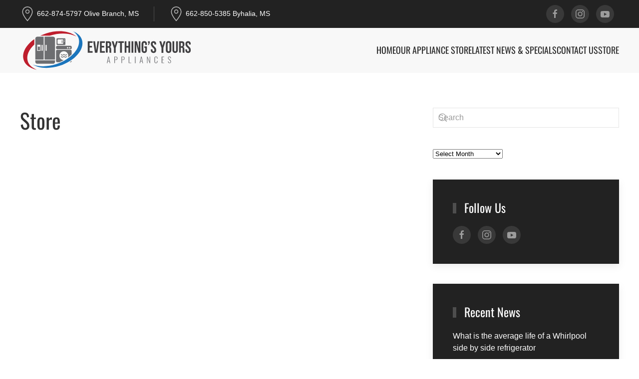

--- FILE ---
content_type: text/html; charset=UTF-8
request_url: https://www.everythingsyoursappliances.com/store/Stoves-c137549005
body_size: 309593
content:
<!DOCTYPE html>
<html dir="ltr" lang="en-US" prefix="og: https://ogp.me/ns#">
    <head>
        <meta charset="UTF-8">
        <meta name="viewport" content="width=device-width, initial-scale=1">
        <link rel="icon" href="/wp-content/uploads/favicon-96.jpg" sizes="any">
                <link rel="apple-touch-icon" href="/wp-content/uploads/ETY-TouchIcon-180.png">
                <title>Store - Everything's Yours Appliances</title>

		<!-- All in One SEO 4.9.2 - aioseo.com -->
	<meta name="robots" content="max-image-preview:large" />
	<link rel="canonical" href="https://www.everythingsyoursappliances.com/store/" />
	<meta name="generator" content="All in One SEO (AIOSEO) 4.9.2" />
		<meta property="og:locale" content="en_US" />
		<meta property="og:site_name" content="Everything&#039;s Yours Appliances - Olive Branch MS" />
		<meta property="og:type" content="article" />
		<meta property="og:title" content="Store - Everything&#039;s Yours Appliances" />
		<meta property="og:url" content="https://www.everythingsyoursappliances.com/store/" />
		<meta property="og:image" content="https://www.everythingsyoursappliances.com/wp-content/uploads/ETY-TouchIcon-180.png" />
		<meta property="og:image:secure_url" content="https://www.everythingsyoursappliances.com/wp-content/uploads/ETY-TouchIcon-180.png" />
		<meta property="og:image:width" content="180" />
		<meta property="og:image:height" content="180" />
		<meta property="article:published_time" content="2022-08-23T21:42:16+00:00" />
		<meta property="article:modified_time" content="2024-02-15T20:43:59+00:00" />
		<meta property="article:publisher" content="https://www.facebook.com/everythingsyoursappliances/" />
		<meta name="twitter:card" content="summary_large_image" />
		<meta name="twitter:title" content="Store - Everything&#039;s Yours Appliances" />
		<meta name="twitter:image" content="https://www.everythingsyoursappliances.com/wp-content/uploads/ETY-TouchIcon-180.png" />
		<script type="application/ld+json" class="aioseo-schema">
			{"@context":"https:\/\/schema.org","@graph":[{"@type":"BreadcrumbList","@id":"https:\/\/www.everythingsyoursappliances.com\/store\/#breadcrumblist","itemListElement":[{"@type":"ListItem","@id":"https:\/\/www.everythingsyoursappliances.com#listItem","position":1,"name":"Home","item":"https:\/\/www.everythingsyoursappliances.com","nextItem":{"@type":"ListItem","@id":"https:\/\/www.everythingsyoursappliances.com\/store\/#listItem","name":"Store"}},{"@type":"ListItem","@id":"https:\/\/www.everythingsyoursappliances.com\/store\/#listItem","position":2,"name":"Store","previousItem":{"@type":"ListItem","@id":"https:\/\/www.everythingsyoursappliances.com#listItem","name":"Home"}}]},{"@type":"Organization","@id":"https:\/\/www.everythingsyoursappliances.com\/#organization","name":"Everything's Yours Appliances","description":"Olive Branch MS","url":"https:\/\/www.everythingsyoursappliances.com\/","telephone":"+16628745797","logo":{"@type":"ImageObject","url":"https:\/\/www.everythingsyoursappliances.com\/wp-content\/uploads\/EY-Logo-Color.svg","@id":"https:\/\/www.everythingsyoursappliances.com\/store\/#organizationLogo"},"image":{"@id":"https:\/\/www.everythingsyoursappliances.com\/store\/#organizationLogo"},"sameAs":["https:\/\/www.facebook.com\/everythingsyoursappliances\/","https:\/\/www.instagram.com\/everythingsyoursappliances\/"]},{"@type":"WebPage","@id":"https:\/\/www.everythingsyoursappliances.com\/store\/#webpage","url":"https:\/\/www.everythingsyoursappliances.com\/store\/","name":"Store - Everything's Yours Appliances","inLanguage":"en-US","isPartOf":{"@id":"https:\/\/www.everythingsyoursappliances.com\/#website"},"breadcrumb":{"@id":"https:\/\/www.everythingsyoursappliances.com\/store\/#breadcrumblist"},"datePublished":"2022-08-23T16:42:16-05:00","dateModified":"2024-02-15T14:43:59-06:00"},{"@type":"WebSite","@id":"https:\/\/www.everythingsyoursappliances.com\/#website","url":"https:\/\/www.everythingsyoursappliances.com\/","name":"Everything's Yours Appliances","description":"Olive Branch MS","inLanguage":"en-US","publisher":{"@id":"https:\/\/www.everythingsyoursappliances.com\/#organization"}}]}
		</script>
		<!-- All in One SEO -->

<meta http-equiv="x-dns-prefetch-control" content="on">
<link href="https://app.ecwid.com" rel="preconnect" crossorigin />
<link href="https://ecomm.events" rel="preconnect" crossorigin />
<link href="https://d1q3axnfhmyveb.cloudfront.net" rel="preconnect" crossorigin />
<link href="https://dqzrr9k4bjpzk.cloudfront.net" rel="preconnect" crossorigin />
<link href="https://d1oxsl77a1kjht.cloudfront.net" rel="preconnect" crossorigin>
<meta property="og:title" content="Store - Everything's Yours Appliances">
<meta property="og:url" content="https://www.everythingsyoursappliances.com/store/Electric-Stoves-c137549005">
<meta property="og:image" content="https://d2j6dbq0eux0bg.cloudfront.net/images/77592539/4434702816.jpg">
<meta property="og:site_name" content="Everythings Yours Appliances">
<meta property="og:type" content="website">
<meta name="twitter:card" content="summary_large_image">
<meta name="twitter:title" content="Store - Everything's Yours Appliances">
<meta name="twitter:description" content="Store - Everything's Yours Appliances">
<meta name="twitter:image" content="https://d2j6dbq0eux0bg.cloudfront.net/images/77592539/4434702816.jpg"><link rel="canonical" href="https://www.everythingsyoursappliances.com/store/Electric-Stoves-c137549005" />
<link rel="alternate" type="application/rss+xml" title="Everything&#039;s Yours Appliances &raquo; Feed" href="https://www.everythingsyoursappliances.com/feed/" />
<link rel="alternate" type="application/rss+xml" title="Everything&#039;s Yours Appliances &raquo; Comments Feed" href="https://www.everythingsyoursappliances.com/comments/feed/" />
<link rel='stylesheet' id='wp-block-library-css' href='https://www.everythingsyoursappliances.com/wp-includes/css/dist/block-library/style.min.css?ver=6.8.3' media='all' />
<style id='classic-theme-styles-inline-css'>
/*! This file is auto-generated */
.wp-block-button__link{color:#fff;background-color:#32373c;border-radius:9999px;box-shadow:none;text-decoration:none;padding:calc(.667em + 2px) calc(1.333em + 2px);font-size:1.125em}.wp-block-file__button{background:#32373c;color:#fff;text-decoration:none}
</style>
<link rel='stylesheet' id='aioseo/css/src/vue/standalone/blocks/table-of-contents/global.scss-css' href='https://www.everythingsyoursappliances.com/wp-content/plugins/all-in-one-seo-pack/dist/Lite/assets/css/table-of-contents/global.e90f6d47.css?ver=4.9.2' media='all' />
<style id='global-styles-inline-css'>
:root{--wp--preset--aspect-ratio--square: 1;--wp--preset--aspect-ratio--4-3: 4/3;--wp--preset--aspect-ratio--3-4: 3/4;--wp--preset--aspect-ratio--3-2: 3/2;--wp--preset--aspect-ratio--2-3: 2/3;--wp--preset--aspect-ratio--16-9: 16/9;--wp--preset--aspect-ratio--9-16: 9/16;--wp--preset--color--black: #000000;--wp--preset--color--cyan-bluish-gray: #abb8c3;--wp--preset--color--white: #ffffff;--wp--preset--color--pale-pink: #f78da7;--wp--preset--color--vivid-red: #cf2e2e;--wp--preset--color--luminous-vivid-orange: #ff6900;--wp--preset--color--luminous-vivid-amber: #fcb900;--wp--preset--color--light-green-cyan: #7bdcb5;--wp--preset--color--vivid-green-cyan: #00d084;--wp--preset--color--pale-cyan-blue: #8ed1fc;--wp--preset--color--vivid-cyan-blue: #0693e3;--wp--preset--color--vivid-purple: #9b51e0;--wp--preset--gradient--vivid-cyan-blue-to-vivid-purple: linear-gradient(135deg,rgba(6,147,227,1) 0%,rgb(155,81,224) 100%);--wp--preset--gradient--light-green-cyan-to-vivid-green-cyan: linear-gradient(135deg,rgb(122,220,180) 0%,rgb(0,208,130) 100%);--wp--preset--gradient--luminous-vivid-amber-to-luminous-vivid-orange: linear-gradient(135deg,rgba(252,185,0,1) 0%,rgba(255,105,0,1) 100%);--wp--preset--gradient--luminous-vivid-orange-to-vivid-red: linear-gradient(135deg,rgba(255,105,0,1) 0%,rgb(207,46,46) 100%);--wp--preset--gradient--very-light-gray-to-cyan-bluish-gray: linear-gradient(135deg,rgb(238,238,238) 0%,rgb(169,184,195) 100%);--wp--preset--gradient--cool-to-warm-spectrum: linear-gradient(135deg,rgb(74,234,220) 0%,rgb(151,120,209) 20%,rgb(207,42,186) 40%,rgb(238,44,130) 60%,rgb(251,105,98) 80%,rgb(254,248,76) 100%);--wp--preset--gradient--blush-light-purple: linear-gradient(135deg,rgb(255,206,236) 0%,rgb(152,150,240) 100%);--wp--preset--gradient--blush-bordeaux: linear-gradient(135deg,rgb(254,205,165) 0%,rgb(254,45,45) 50%,rgb(107,0,62) 100%);--wp--preset--gradient--luminous-dusk: linear-gradient(135deg,rgb(255,203,112) 0%,rgb(199,81,192) 50%,rgb(65,88,208) 100%);--wp--preset--gradient--pale-ocean: linear-gradient(135deg,rgb(255,245,203) 0%,rgb(182,227,212) 50%,rgb(51,167,181) 100%);--wp--preset--gradient--electric-grass: linear-gradient(135deg,rgb(202,248,128) 0%,rgb(113,206,126) 100%);--wp--preset--gradient--midnight: linear-gradient(135deg,rgb(2,3,129) 0%,rgb(40,116,252) 100%);--wp--preset--font-size--small: 13px;--wp--preset--font-size--medium: 20px;--wp--preset--font-size--large: 36px;--wp--preset--font-size--x-large: 42px;--wp--preset--spacing--20: 0.44rem;--wp--preset--spacing--30: 0.67rem;--wp--preset--spacing--40: 1rem;--wp--preset--spacing--50: 1.5rem;--wp--preset--spacing--60: 2.25rem;--wp--preset--spacing--70: 3.38rem;--wp--preset--spacing--80: 5.06rem;--wp--preset--shadow--natural: 6px 6px 9px rgba(0, 0, 0, 0.2);--wp--preset--shadow--deep: 12px 12px 50px rgba(0, 0, 0, 0.4);--wp--preset--shadow--sharp: 6px 6px 0px rgba(0, 0, 0, 0.2);--wp--preset--shadow--outlined: 6px 6px 0px -3px rgba(255, 255, 255, 1), 6px 6px rgba(0, 0, 0, 1);--wp--preset--shadow--crisp: 6px 6px 0px rgba(0, 0, 0, 1);}:where(.is-layout-flex){gap: 0.5em;}:where(.is-layout-grid){gap: 0.5em;}body .is-layout-flex{display: flex;}.is-layout-flex{flex-wrap: wrap;align-items: center;}.is-layout-flex > :is(*, div){margin: 0;}body .is-layout-grid{display: grid;}.is-layout-grid > :is(*, div){margin: 0;}:where(.wp-block-columns.is-layout-flex){gap: 2em;}:where(.wp-block-columns.is-layout-grid){gap: 2em;}:where(.wp-block-post-template.is-layout-flex){gap: 1.25em;}:where(.wp-block-post-template.is-layout-grid){gap: 1.25em;}.has-black-color{color: var(--wp--preset--color--black) !important;}.has-cyan-bluish-gray-color{color: var(--wp--preset--color--cyan-bluish-gray) !important;}.has-white-color{color: var(--wp--preset--color--white) !important;}.has-pale-pink-color{color: var(--wp--preset--color--pale-pink) !important;}.has-vivid-red-color{color: var(--wp--preset--color--vivid-red) !important;}.has-luminous-vivid-orange-color{color: var(--wp--preset--color--luminous-vivid-orange) !important;}.has-luminous-vivid-amber-color{color: var(--wp--preset--color--luminous-vivid-amber) !important;}.has-light-green-cyan-color{color: var(--wp--preset--color--light-green-cyan) !important;}.has-vivid-green-cyan-color{color: var(--wp--preset--color--vivid-green-cyan) !important;}.has-pale-cyan-blue-color{color: var(--wp--preset--color--pale-cyan-blue) !important;}.has-vivid-cyan-blue-color{color: var(--wp--preset--color--vivid-cyan-blue) !important;}.has-vivid-purple-color{color: var(--wp--preset--color--vivid-purple) !important;}.has-black-background-color{background-color: var(--wp--preset--color--black) !important;}.has-cyan-bluish-gray-background-color{background-color: var(--wp--preset--color--cyan-bluish-gray) !important;}.has-white-background-color{background-color: var(--wp--preset--color--white) !important;}.has-pale-pink-background-color{background-color: var(--wp--preset--color--pale-pink) !important;}.has-vivid-red-background-color{background-color: var(--wp--preset--color--vivid-red) !important;}.has-luminous-vivid-orange-background-color{background-color: var(--wp--preset--color--luminous-vivid-orange) !important;}.has-luminous-vivid-amber-background-color{background-color: var(--wp--preset--color--luminous-vivid-amber) !important;}.has-light-green-cyan-background-color{background-color: var(--wp--preset--color--light-green-cyan) !important;}.has-vivid-green-cyan-background-color{background-color: var(--wp--preset--color--vivid-green-cyan) !important;}.has-pale-cyan-blue-background-color{background-color: var(--wp--preset--color--pale-cyan-blue) !important;}.has-vivid-cyan-blue-background-color{background-color: var(--wp--preset--color--vivid-cyan-blue) !important;}.has-vivid-purple-background-color{background-color: var(--wp--preset--color--vivid-purple) !important;}.has-black-border-color{border-color: var(--wp--preset--color--black) !important;}.has-cyan-bluish-gray-border-color{border-color: var(--wp--preset--color--cyan-bluish-gray) !important;}.has-white-border-color{border-color: var(--wp--preset--color--white) !important;}.has-pale-pink-border-color{border-color: var(--wp--preset--color--pale-pink) !important;}.has-vivid-red-border-color{border-color: var(--wp--preset--color--vivid-red) !important;}.has-luminous-vivid-orange-border-color{border-color: var(--wp--preset--color--luminous-vivid-orange) !important;}.has-luminous-vivid-amber-border-color{border-color: var(--wp--preset--color--luminous-vivid-amber) !important;}.has-light-green-cyan-border-color{border-color: var(--wp--preset--color--light-green-cyan) !important;}.has-vivid-green-cyan-border-color{border-color: var(--wp--preset--color--vivid-green-cyan) !important;}.has-pale-cyan-blue-border-color{border-color: var(--wp--preset--color--pale-cyan-blue) !important;}.has-vivid-cyan-blue-border-color{border-color: var(--wp--preset--color--vivid-cyan-blue) !important;}.has-vivid-purple-border-color{border-color: var(--wp--preset--color--vivid-purple) !important;}.has-vivid-cyan-blue-to-vivid-purple-gradient-background{background: var(--wp--preset--gradient--vivid-cyan-blue-to-vivid-purple) !important;}.has-light-green-cyan-to-vivid-green-cyan-gradient-background{background: var(--wp--preset--gradient--light-green-cyan-to-vivid-green-cyan) !important;}.has-luminous-vivid-amber-to-luminous-vivid-orange-gradient-background{background: var(--wp--preset--gradient--luminous-vivid-amber-to-luminous-vivid-orange) !important;}.has-luminous-vivid-orange-to-vivid-red-gradient-background{background: var(--wp--preset--gradient--luminous-vivid-orange-to-vivid-red) !important;}.has-very-light-gray-to-cyan-bluish-gray-gradient-background{background: var(--wp--preset--gradient--very-light-gray-to-cyan-bluish-gray) !important;}.has-cool-to-warm-spectrum-gradient-background{background: var(--wp--preset--gradient--cool-to-warm-spectrum) !important;}.has-blush-light-purple-gradient-background{background: var(--wp--preset--gradient--blush-light-purple) !important;}.has-blush-bordeaux-gradient-background{background: var(--wp--preset--gradient--blush-bordeaux) !important;}.has-luminous-dusk-gradient-background{background: var(--wp--preset--gradient--luminous-dusk) !important;}.has-pale-ocean-gradient-background{background: var(--wp--preset--gradient--pale-ocean) !important;}.has-electric-grass-gradient-background{background: var(--wp--preset--gradient--electric-grass) !important;}.has-midnight-gradient-background{background: var(--wp--preset--gradient--midnight) !important;}.has-small-font-size{font-size: var(--wp--preset--font-size--small) !important;}.has-medium-font-size{font-size: var(--wp--preset--font-size--medium) !important;}.has-large-font-size{font-size: var(--wp--preset--font-size--large) !important;}.has-x-large-font-size{font-size: var(--wp--preset--font-size--x-large) !important;}
:where(.wp-block-post-template.is-layout-flex){gap: 1.25em;}:where(.wp-block-post-template.is-layout-grid){gap: 1.25em;}
:where(.wp-block-columns.is-layout-flex){gap: 2em;}:where(.wp-block-columns.is-layout-grid){gap: 2em;}
:root :where(.wp-block-pullquote){font-size: 1.5em;line-height: 1.6;}
</style>
<link rel='stylesheet' id='ecwid-css-css' href='https://www.everythingsyoursappliances.com/wp-content/plugins/ecwid-shopping-cart/css/frontend.css?ver=7.0.5' media='all' />
<link href="https://www.everythingsyoursappliances.com/wp-content/themes/yootheme/css/theme.1.css?ver=1763674659" rel="stylesheet">
<link href="https://www.everythingsyoursappliances.com/wp-content/themes/yootheme/css/theme.update.css?ver=4.5.32" rel="stylesheet">
<script src="https://www.everythingsyoursappliances.com/wp-includes/js/jquery/jquery.min.js?ver=3.7.1" id="jquery-core-js"></script>
<script src="https://www.everythingsyoursappliances.com/wp-includes/js/jquery/jquery-migrate.min.js?ver=3.4.1" id="jquery-migrate-js"></script>
<link rel="https://api.w.org/" href="https://www.everythingsyoursappliances.com/wp-json/" /><link rel="alternate" title="JSON" type="application/json" href="https://www.everythingsyoursappliances.com/wp-json/wp/v2/pages/505" /><link rel="EditURI" type="application/rsd+xml" title="RSD" href="https://www.everythingsyoursappliances.com/xmlrpc.php?rsd" />
<meta name="generator" content="WordPress 6.8.3" />
<link rel="alternate" title="oEmbed (JSON)" type="application/json+oembed" href="https://www.everythingsyoursappliances.com/wp-json/oembed/1.0/embed?url" />
<link rel="alternate" title="oEmbed (XML)" type="text/xml+oembed" href="https://www.everythingsyoursappliances.com/wp-json/oembed/1.0/embed?url&#038;format=xml" />
<script data-cfasync="false" data-no-optimize="1" type="text/javascript">
window.ec = window.ec || Object()
window.ec.config = window.ec.config || Object();
window.ec.config.enable_canonical_urls = true;
window.ec.config.storefrontUrls = window.ec.config.storefrontUrls || {};
window.ec.config.storefrontUrls.cleanUrls = true;

            window.ec.config.canonical_base_url = 'https://www.everythingsyoursappliances.com/store/';
            window.ec.config.baseUrl = '/store/';
            window.ec.storefront = window.ec.storefront || {};
            window.ec.storefront.sharing_button_link = 'DIRECT_PAGE_URL';
</script>
<script src="https://www.everythingsyoursappliances.com/wp-content/themes/yootheme/packages/theme-analytics/app/analytics.min.js?ver=4.5.32" defer></script>
<script src="https://www.everythingsyoursappliances.com/wp-content/themes/yootheme/vendor/assets/uikit/dist/js/uikit.min.js?ver=4.5.32"></script>
<script src="https://www.everythingsyoursappliances.com/wp-content/themes/yootheme/vendor/assets/uikit/dist/js/uikit-icons.min.js?ver=4.5.32"></script>
<script src="https://www.everythingsyoursappliances.com/wp-content/themes/yootheme/js/theme.js?ver=4.5.32"></script>
<script>window.yootheme ||= {}; var $theme = yootheme.theme = {"google_analytics":"G-PC632XG0CQ","google_analytics_anonymize":"","i18n":{"close":{"label":"Close","0":"yootheme"},"totop":{"label":"Back to top","0":"yootheme"},"marker":{"label":"Open","0":"yootheme"},"navbarToggleIcon":{"label":"Open menu","0":"yootheme"},"paginationPrevious":{"label":"Previous page","0":"yootheme"},"paginationNext":{"label":"Next page","0":"yootheme"},"searchIcon":{"toggle":"Open Search","submit":"Submit Search"},"slider":{"next":"Next slide","previous":"Previous slide","slideX":"Slide %s","slideLabel":"%s of %s"},"slideshow":{"next":"Next slide","previous":"Previous slide","slideX":"Slide %s","slideLabel":"%s of %s"},"lightboxPanel":{"next":"Next slide","previous":"Previous slide","slideLabel":"%s of %s","close":"Close"}}};</script>
<script>UIkit.util.ready(function () {
  try {
    var icon = '<span uk-icon="icon: triangle-right"></span>'
    var element = UIkit.util.$$('.uk-nav .menu-item a').forEach(function(element){
        UIkit.util.prepend(element, icon)
    })
  } catch {}
})</script>    </head>
    <body class="wp-singular page-template-default page page-id-505 wp-theme-yootheme  ecwid-shopping-cart">

        
        <div class="uk-hidden-visually uk-notification uk-notification-top-left uk-width-auto">
            <div class="uk-notification-message">
                <a href="#tm-main" class="uk-link-reset">Skip to main content</a>
            </div>
        </div>

        
        
        <div class="tm-page">

                        


<header class="tm-header-mobile uk-hidden@l">


    
        <div class="uk-navbar-container">

            <div class="uk-container uk-container-expand">
                <nav class="uk-navbar" uk-navbar="{&quot;align&quot;:&quot;left&quot;,&quot;container&quot;:&quot;.tm-header-mobile&quot;,&quot;boundary&quot;:&quot;.tm-header-mobile .uk-navbar-container&quot;}">

                                        <div class="uk-navbar-left ">

                        
                                                    <a uk-toggle href="#tm-dialog-mobile" class="uk-navbar-toggle">

        
        <div uk-navbar-toggle-icon></div>

                <span class="uk-margin-small-left uk-text-middle">Menu</span>
        
    </a>                        
                        
                    </div>
                    
                                        <div class="uk-navbar-center">

                                                    <a href="https://www.everythingsyoursappliances.com/" aria-label="Back to home" class="uk-logo uk-navbar-item">
    <img alt loading="eager" width="350" height="90" src="/wp-content/uploads/EY-Logo-Color.svg"></a>                        
                        
                    </div>
                    
                    
                </nav>
            </div>

        </div>

    



        <div id="tm-dialog-mobile" uk-offcanvas="container: true; overlay: true" mode="slide">
        <div class="uk-offcanvas-bar uk-flex uk-flex-column">

                        <button class="uk-offcanvas-close uk-close-large" type="button" uk-close uk-toggle="cls: uk-close-large; mode: media; media: @s"></button>
            
                        <div class="uk-margin-auto-bottom">
                
<div class="uk-panel widget widget_nav_menu" id="nav_menu-2">

    
    
<ul class="uk-nav uk-nav-default">
    
	<li class="menu-item menu-item-type-post_type menu-item-object-page menu-item-home"><a href="https://www.everythingsyoursappliances.com/">Home</a></li>
	<li class="menu-item menu-item-type-post_type menu-item-object-page"><a href="https://www.everythingsyoursappliances.com/pre-owned-appliance-store/">Our Appliance Store</a></li>
	<li class="menu-item menu-item-type-taxonomy menu-item-object-category menu-item-has-children uk-parent"><a href="https://www.everythingsyoursappliances.com/products/sales-news/">Latest News & Specials</a>
	<ul class="uk-nav-sub">

		<li class="menu-item menu-item-type-taxonomy menu-item-object-category"><a href="https://www.everythingsyoursappliances.com/products/blog-archive/">Archive</a></li></ul></li>
	<li class="menu-item menu-item-type-post_type menu-item-object-page"><a href="https://www.everythingsyoursappliances.com/contact-us/">Contact Us</a></li>
	<li class="menu-item menu-item-type-post_type menu-item-object-page current-menu-item page_item page-item-505 current_page_item uk-active"><a href="https://www.everythingsyoursappliances.com/store/">Store</a></li></ul>

</div>
            </div>
            
            
        </div>
    </div>
    
    
    

</header>


<div class="tm-toolbar tm-toolbar-default uk-visible@l">
    <div class="uk-container uk-flex uk-flex-middle">

                <div>
            <div class="uk-grid-medium uk-child-width-auto uk-flex-middle" uk-grid="margin: uk-margin-small-top">

                                <div>
<div class="uk-panel widget widget_custom_html" id="custom_html-6">

    
    <div class="textwidget custom-html-widget"><div class="uk-grid-medium uk-flex-middle uk-grid-divider" uk-grid>
<div class="uk-text-center"><span uk-icon="icon: location; ratio: 1.5"> </span> <a href="https://www.google.com/maps/place/Everything's+Yours+Appliances/@34.9636714,-89.7972922,15z/data=!4m5!3m4!1s0x0:0xd0bb55bd559baa3d!8m2!3d34.9636714!4d-89.7972922?hl=en">662-874-5797 Olive Branch, MS</a></div>
<div class="uk-text-center"><span uk-icon="icon: location; ratio: 1.5"> </span> <a href="https://www.google.com/maps/place/Everything's+Yours+Appliances/@34.8744667,-89.6995129,15z/data=!4m5!3m4!1s0x0:0xb0387543fce5df91!8m2!3d34.8744667!4d-89.6995129?hl=en">662-850-5385 Byhalia, MS</a></div>
    </div></div>
</div>
</div>                
                
            </div>
        </div>
        
                <div class="uk-margin-auto-left">
            <div class="uk-grid-medium uk-child-width-auto uk-flex-middle" uk-grid="margin: uk-margin-small-top">
                <div>
<div class="uk-panel widget widget_custom_html" id="custom_html-3">

    
    <div class="textwidget custom-html-widget"><a href="https://facebook.com/everythingsyoursappliances/" class="uk-icon-button uk-icon uk-margin-small-right" target="_blank" uk-icon="facebook" aria-label="connect on facebook" alt="facebook link"></a>
<a href="#" class="uk-icon-button uk-icon uk-margin-small-right" target="_blank" uk-icon="instagram" aria-label="connect on instagram" alt="instagram link"></a>
<a href="https://www.youtube.com/playlist?list=PLB-Y_iDUsT5wqPZSp1p6RqcWKHZWWd1j9" class="uk-icon-button uk-icon uk-margin-small-right" target="_blank" uk-icon="youtube" aria-label="connect on youtube" alt="youtube link"></a></div>
</div>
</div>            </div>
        </div>
        
    </div>
</div>

<header class="tm-header uk-visible@l">



    
        <div class="uk-navbar-container">

            <div class="uk-container">
                <nav class="uk-navbar" uk-navbar="{&quot;align&quot;:&quot;left&quot;,&quot;container&quot;:&quot;.tm-header&quot;,&quot;boundary&quot;:&quot;.tm-header .uk-navbar-container&quot;}">

                                        <div class="uk-navbar-left ">

                                                    <a href="https://www.everythingsyoursappliances.com/" aria-label="Back to home" class="uk-logo uk-navbar-item">
    <img alt loading="eager" width="350" height="90" src="/wp-content/uploads/EY-Logo-Color.svg"></a>                        
                        
                        
                    </div>
                    
                    
                                        <div class="uk-navbar-right">

                                                    
<ul class="uk-navbar-nav">
    
	<li class="menu-item menu-item-type-post_type menu-item-object-page menu-item-home"><a href="https://www.everythingsyoursappliances.com/">Home</a></li>
	<li class="menu-item menu-item-type-post_type menu-item-object-page"><a href="https://www.everythingsyoursappliances.com/pre-owned-appliance-store/">Our Appliance Store</a></li>
	<li class="menu-item menu-item-type-taxonomy menu-item-object-category menu-item-has-children uk-parent"><a href="https://www.everythingsyoursappliances.com/products/sales-news/">Latest News & Specials</a>
	<div class="uk-drop uk-navbar-dropdown"><div><ul class="uk-nav uk-navbar-dropdown-nav">

		<li class="menu-item menu-item-type-taxonomy menu-item-object-category"><a href="https://www.everythingsyoursappliances.com/products/blog-archive/">Archive</a></li></ul></div></div></li>
	<li class="menu-item menu-item-type-post_type menu-item-object-page"><a href="https://www.everythingsyoursappliances.com/contact-us/">Contact Us</a></li>
	<li class="menu-item menu-item-type-post_type menu-item-object-page current-menu-item page_item page-item-505 current_page_item uk-active"><a href="https://www.everythingsyoursappliances.com/store/">Store</a></li></ul>
                        
                                                                            
                    </div>
                    
                </nav>
            </div>

        </div>

    







</header>

            
            
<div class="tm-top uk-section-default uk-section uk-padding-remove-vertical">

    
        
        
        
                        <div class="uk-container">
            
                
<div class="uk-panel widget widget_custom_html" id="custom_html-4">

    
    <div class="textwidget custom-html-widget"><div class="uk-padding-small uk-hidden@l">
	<center><a href="https://facebook.com/everythingsyoursappliances/" class="uk-icon-button uk-icon uk-margin-small-right" target="_blank" uk-icon="facebook" aria-label="connect on facebook" alt="facebook link"></a><a href="#" class="uk-icon-button uk-icon uk-margin-small-right" target="_blank" uk-icon="instagram" aria-label="connect on instagram" alt="instagram link"></a><a href="#" class="uk-icon-button uk-icon uk-margin-small-right" target="_blank" uk-icon="youtube" aria-label="connect on youtube" alt="youtube link"></a>
<p class="uk-text-center"><span uk-icon="icon: location; ratio: 1.5"> </span> <a href="https://www.google.com/maps/place/Everything's+Yours+Appliances/@34.9636714,-89.7972922,15z/data=!4m5!3m4!1s0x0:0xd0bb55bd559baa3d!8m2!3d34.9636714!4d-89.7972922?hl=en">662-874-5797 Olive Branch, MS</a>
<span uk-icon="icon: location; ratio: 1.5"> </span> <a href="https://www.google.com/maps/place/Everything's+Yours+Appliances/@34.8744667,-89.6995129,15z/data=!4m5!3m4!1s0x0:0xb0387543fce5df91!8m2!3d34.8744667!4d-89.6995129?hl=en">662-850-5385 Byhalia, MS</a></p>
</center>
</div></div>
</div>

                        </div>
            
        
    
</div>

            <main id="tm-main"  class="tm-main uk-section uk-section-default" uk-height-viewport="expand: true">

                                <div class="uk-container">

                    
                    <div class="uk-grid" uk-grid>
                        <div class="uk-width-expand@m">

                    
                            
                
<article id="post-505" class="uk-article post-505 page type-page status-publish hentry" typeof="Article" vocab="https://schema.org/">

    <meta property="name" content="Store">
    <meta property="author" typeof="Person" content="Everything&#039;s Yours Appliances">
    <meta property="dateModified" content="2024-02-15T14:43:59-06:00">
    <meta class="uk-margin-remove-adjacent" property="datePublished" content="2022-08-23T16:42:16-05:00">

    
    <h1 class="uk-article-title">Store</h1>
    <div class="uk-margin-medium" property="text">

        
        
		<!--noptimize-->
		<script data-cfasync="false" data-no-optimize="1">
			if( typeof document.documentElement.id == 'undefined' || document.documentElement.id === '' ) {
				document.documentElement.id = 'ecwid_html';
			}

			if( typeof document.body.id == 'undefined' || document.body.id === '' ) {
				document.body.id = 'ecwid_body';
			}
		</script>
		<!--/noptimize-->
				<!--noptimize-->
		<script data-cfasync="false" data-no-optimize="1" type="text/javascript">
			function createClass(name,rules){
				var style = document.createElement('style');
				style.type = 'text/css';
				document.getElementsByTagName('head')[0].appendChild(style);
				if(!(style.sheet||{}).insertRule) 
					(style.styleSheet || style.sheet).addRule(name, rules);
				else
					style.sheet.insertRule(name+'{'+rules+'}',0);

				document.addEventListener("DOMContentLoaded", function() {
					var static = document.getElementById('static-ec-store-container');
					static.parentNode.removeChild(static);
				});
			}
			createClass('#static-ec-store-container','display:none;');
		</script>
		<!--/noptimize-->
		<div id="dynamic-ec-store-container" class=""><!-- Ecwid shopping cart plugin v 7.0.5 --><!--noptimize--><script data-cfasync="false" data-no-optimize="1" src="https://app.ecwid.com/script.js?77592539&data_platform=wporg&lang=en"></script><script data-cfasync="false" data-no-optimize="1">if (typeof jQuery !== undefined && jQuery.mobile) { jQuery.mobile.hashListeningEnabled = false; jQuery.mobile.pushStateEnabled=false; }</script><!--/noptimize--><div id="ecwid-store-77592539" class="ecwid-shopping-cart-product-browser" data-ecwid-default-category-id="0"></div><script data-cfasync="false" data-no-optimize="1" type="text/javascript">xProductBrowser("id=ecwid-store-77592539","views=grid(20,3) list(60) table(60)","default_page=");</script><!-- END Ecwid Shopping Cart v 7.0.5 --></div>
<div id="static-ec-store-container"><div class="static-content"><div lang="en" class="ec-storefront-v3-ssr ecwid-no-touch ecwid-supports-cssanimations ec-size ec-size--xxs ec-size--xs ec-size--s ec-size--m ec-size--l ec-size--xl ecwid-responsive ecwid-no-dragndrop" style="opacity:0;"><a id="ec-storefront-v3-top-scroller" style="width:0;height:0;position:absolute;display:block;"></a><!--[--><div><div class="ecwid-productBrowser ecwid-productBrowser-v3 ecwid-productBrowser-CategoryPage ecwid-productBrowser-CategoryPage-137549005"><div><div><div class="ecwid-productBrowser-head"></div><div><div class="ec-wrapper"><!--[--><!--[--><style>
</style><div class="ec-store ec-store__category-page ec-store__category-page--137549005 ec-store--medium-category-images ec-store--medium-product-images"><div class="ec-store__content-wrapper ec-store__content-wrapper--wide"><div><!--[--><div class="ec-page-title"><h1 class="page-title__name ec-header-h1"><!--[-->Electric Stoves <!--]--></h1><!--[--><div class="ec-breadcrumbs" aria-label="Breadcrumbs" role="region"><!--[--><!--[--><a href="https://www.everythingsyoursappliances.com/store/" class="breadcrumbs__link ec-link ec-link--muted" data-category-id="0"><!--[-->Store<!--]--></a><span class="breadcrumbs__delimiter ec-text-muted">/</span><!--]--><!--[--><a href="https://www.everythingsyoursappliances.com/store/Stoves-and-Cooktops-c138342833" class="breadcrumbs__link ec-link ec-link--muted" data-category-id="138342833"><!--[-->Stoves and Cooktops<!--]--></a><span class="breadcrumbs__delimiter ec-text-muted">/</span><!--]--><!--[--><a href="https://www.everythingsyoursappliances.com/store/Electric-Stoves-c137549005" class="breadcrumbs__link ec-link ec-link--muted breadcrumbs__link--last" data-category-id="137549005"><!--[-->Electric Stoves<!--]--></a><!----><!--]--><!--]--></div><!--]--></div><!--]--><!--[--><!--[--><div class="ec-grid grid__wrap"><!----><div><section class=""><!----><div class="grid__sort ec-text-muted"><!----><div class="form-control form-control--select-inline grid-sort__item grid-sort__item--sortby"><label for="ec-products-sort"><div class="form-control__select-text">Sort by</div><select id="ec-products-sort" class="form-control__select"><!--[--><option value="" selected>We recommend</option><option value="addedTimeDesc">Newest arrivals</option><option value="priceAsc">Price: Low to High</option><option value="priceDesc">Price: High to Low</option><option value="nameAsc">Name: A to Z</option><option value="nameDesc">Name: Z to A</option><!--]--></select></label><div class="form-control__arrow"><svg width="12" height="12" viewBox="0 0 12 12" xmlns="http://www.w3.org/2000/svg"><path d="M11 4L6 9 1 4" fill="none" fill-rule="evenodd" stroke="currentColor" stroke-width="1" stroke-linecap="round" stroke-linejoin="round"></path></svg></div></div></div></section><div class="grid__wrap"><div class="grid__filters"><div class="ec-filters ec-filters--inline ec-filters--right ec-filters--animation-closed ec-filters--section-opened ec-filters--sticky-bar"><div class="ec-filters__wrap"><div class="ec-filters__wrap-inner"><div class="ec-filters__top"><h2 class="ec-filters__title ec-header-h2">Filters</h2><div class="ec-filter__clear"><a class="ec-link ec-link--muted ec-filters__clear-all-link" tabindex="0" href="javascript:" role="button">Clear all</a></div></div><div class="ec-filters__summary"><!----><div class="ec-filters__applied ec-filters__applied--empty"><div class="ec-filters__applied-head"><div class="ec-filter__head"><div class="ec-filter__name ec-header-h6"><div class="ec-filter__name-inner">Filters</div></div><div class="ec-filter__clear"><a class="ec-link ec-link--muted ec-filters__clear-all-link" tabindex="0" href="javascript:" role="button">Clear all</a></div></div></div><div class="ec-filters__applied-body"><!--[--><!--]--></div></div></div><div class="ec-filters__body"><div><!----></div><div class="filters-button-container"><div class="form-control form-control--button form-control--large form-control--primary form-control--flexible form-control--done"><button class="form-control__button" type="button"><!----><!----><span class="form-control__button-text"><!--[-->Show items<!--]--></span><!----></button></div></div></div></div></div><div class="filters-sticky-bar"><div class="form-control form-control--button form-control--large form-control--primary form-control--flexible form-control--done"><button class="form-control__button" type="button"><!----><!----><span class="form-control__button-text"><!--[-->Show items<!--]--></span><!----></button></div></div></div><div class="ec-filters__products"><!----><!--[--><!--[--><!--[--><!----><!----><!----><!--]--><!----><div class="grid__wrap-inner"><div class="grid__products grid__products--classic grid__products--layout-center grid__products--aspect-ratio-1 grid__products--medium-items" data-items="47" data-cols="4" style="max-width:10000px;"><!--[--><div class="grid-product grid-product--id-492226470"><div class="grid-product__wrap" data-product-id="492226470"><div class="grid-product__scroller grid-product__scroller--id-492226470"></div><div class="grid-product__wrap-inner"><!--[--><a href="https://www.everythingsyoursappliances.com/store/GE-5-3-Cu-Ft-Freestanding-Electric-Range-with-Manual-Cleaning-Stainless-steel-p492226470" class="grid-product__image" title="GE - 5.3 Cu. Ft. Freestanding Electric Range with Manual Cleaning - Stainless steel" data-product-id="492226470"><!--[--><div class="grid-product__spacer"><div class="grid-product__spacer-inner"></div></div><div class="grid-product__bg" style="background-color:#ffffff;"></div><div class="grid-product__image-wrap"><div class="grid-product__label" is-only-preorder-available="false"><div class="ec-label label--notice" style=""><div class="label__text"><!--[-->On Sale<!--]--></div></div></div><img  src="https://d2j6dbq0eux0bg.cloudfront.net/images/77592539/3224700333.jpg" srcset="https://d2j6dbq0eux0bg.cloudfront.net/images/77592539/3224700333.jpg 1x" alt="GE - 5.3 Cu. Ft. Freestanding Electric Range with Manual Cleaning - Stainless steel" title="GE - 5.3 Cu. Ft. Freestanding Electric Range with Manual Cleaning - Stainless steel" width="1554" height="2494" loading="lazy" style="width:auto;height:100%;margin-left:18.84522854851644%;" class="grid-product__picture" decoding="async"><!----></div><div class="grid-product__shadow ec-text-muted"><div class="grid-product__shadow-inner">GE - 5.3 Cu. Ft. Freestanding Electric Range with Manual Cleaning - Stainless steel</div></div><div class="grid__clearfix"></div><div class="grid-product__hover-wrap"><!----><!----><!----><!----><!----><!----></div><!--]--></a><!----><a href="https://www.everythingsyoursappliances.com/store/GE-5-3-Cu-Ft-Freestanding-Electric-Range-with-Manual-Cleaning-Stainless-steel-p492226470" class="grid-product__title" title="GE - 5.3 Cu. Ft. Freestanding Electric Range with Manual Cleaning - Stainless steel" data-product-id="492226470"><!--[--><!----><!----><div class="grid-product__title-inner">GE - 5.3 Cu. Ft. Freestanding Electric Range with Manual Cleaning - Stainless steel</div><!----><!--]--></a><!----><!----><!----><div class="grid-product__price"><div class="grid-product__price-compare ec-text-muted"><div class="grid-product__textblock"><span class="grid-product__price-label">was</span>   <s>$849.00</s></div>   <div class="grid-product__textblock grid-product__price-label">Save   <!--[-->16%<!--]--></div></div><div class="grid-product__price-amount"><div class="grid-product__price-value ec-price-item"><!--[-->$715.00<!--]--></div></div><!----><!----><!----><!----></div><!----><!----><div class="grid-product__button grid-product__buy-now"><div class="form-control form-control--button form-control--small form-control--secondary form-control--animated form-control--done" data-product-id="492226470"><button class="form-control__button form-control__button--icon-center" type="button"><!----><!----><span class="form-control__button-text"><!--[--> Buy Now<!--]--></span><span class="form-control__button-svg"><span class="svg-icon"><!--[--><svg width="27" height="23" viewBox="0 0 27 23" xmlns="http://www.w3.org/2000/svg"><path class="svg-line-check" d="M1.97 11.94L10.03 20 25.217 2" fill="none" fill-rule="evenodd" stroke="currentColor" stroke-width="3" stroke-linecap="round"></path></svg><!--]--></span></span></button></div><div class="grid-product__button-justify-inner"><!----><!----></div></div><!----><!--]--></div></div><script>
  (function () {
    var container = document.querySelector(`.grid-product--id-492226470`);
    var img = container?.getElementsByTagName(`img`)[0];
    if (!img) return;
    if (!img.complete || img.naturalHeight === 0) {
      container?.classList.add(`grid-product--loading`);
      function callback(){
        container?.classList.remove(`grid-product--loading`);
        img.removeEventListener(`load`, callback);
      };
      img?.addEventListener(`load`, callback);
    }
   })();
  </script></div><div class="grid-product grid-product--id-492269282"><div class="grid-product__wrap" data-product-id="492269282"><div class="grid-product__scroller grid-product__scroller--id-492269282"></div><div class="grid-product__wrap-inner"><!--[--><a href="https://www.everythingsyoursappliances.com/store/GE-5-3-Cu-Ft-Freestanding-Electric-Convection-Range-with-Self-Cleaning-and-No-Preheat-Air-Fry-Slate-p492269282" class="grid-product__image" title="GE - 5.3 Cu. Ft. Freestanding Electric Convection Range with Self-Cleaning and No-Preheat Air Fry - Slate" data-product-id="492269282"><!--[--><div class="grid-product__spacer"><div class="grid-product__spacer-inner"></div></div><div class="grid-product__bg" style="background-color:#ffffff;"></div><div class="grid-product__image-wrap"><div class="grid-product__label" is-only-preorder-available="false"><div class="ec-label label--notice" style=""><div class="label__text"><!--[-->On Sale<!--]--></div></div></div><img  src="https://d2j6dbq0eux0bg.cloudfront.net/images/77592539/3224696520.jpg" srcset="https://d2j6dbq0eux0bg.cloudfront.net/images/77592539/3224696520.jpg 1x" alt="GE - 5.3 Cu. Ft. Freestanding Electric Convection Range with Self-Cleaning and No-Preheat Air Fry - Slate" title="GE - 5.3 Cu. Ft. Freestanding Electric Convection Range with Self-Cleaning and No-Preheat Air Fry - Slate" width="960" height="1000" loading="lazy" style="width:auto;height:100%;margin-left:2%;" class="grid-product__picture" decoding="async"><!----></div><div class="grid-product__shadow ec-text-muted"><div class="grid-product__shadow-inner">GE - 5.3 Cu. Ft. Freestanding Electric Convection Range with Self-Cleaning and No-Preheat Air Fry - Slate</div></div><div class="grid__clearfix"></div><div class="grid-product__hover-wrap"><!----><!----><!----><!----><!----><!----></div><!--]--></a><!----><a href="https://www.everythingsyoursappliances.com/store/GE-5-3-Cu-Ft-Freestanding-Electric-Convection-Range-with-Self-Cleaning-and-No-Preheat-Air-Fry-Slate-p492269282" class="grid-product__title" title="GE - 5.3 Cu. Ft. Freestanding Electric Convection Range with Self-Cleaning and No-Preheat Air Fry - Slate" data-product-id="492269282"><!--[--><!----><!----><div class="grid-product__title-inner">GE - 5.3 Cu. Ft. Freestanding Electric Convection Range with Self-Cleaning and No-Preheat Air Fry - Slate</div><!----><!--]--></a><!----><!----><!----><div class="grid-product__price"><div class="grid-product__price-compare ec-text-muted"><div class="grid-product__textblock"><span class="grid-product__price-label">was</span>   <s>$1,099.00</s></div>   <div class="grid-product__textblock grid-product__price-label">Save   <!--[-->27%<!--]--></div></div><div class="grid-product__price-amount"><div class="grid-product__price-value ec-price-item"><!--[-->$805.00<!--]--></div></div><!----><!----><!----><!----></div><!----><!----><div class="grid-product__button grid-product__buy-now"><div class="form-control form-control--button form-control--small form-control--secondary form-control--animated form-control--done" data-product-id="492269282"><button class="form-control__button form-control__button--icon-center" type="button"><!----><!----><span class="form-control__button-text"><!--[--> Buy Now<!--]--></span><span class="form-control__button-svg"><span class="svg-icon"><!--[--><svg width="27" height="23" viewBox="0 0 27 23" xmlns="http://www.w3.org/2000/svg"><path class="svg-line-check" d="M1.97 11.94L10.03 20 25.217 2" fill="none" fill-rule="evenodd" stroke="currentColor" stroke-width="3" stroke-linecap="round"></path></svg><!--]--></span></span></button></div><div class="grid-product__button-justify-inner"><!----><!----></div></div><!----><!--]--></div></div><script>
  (function () {
    var container = document.querySelector(`.grid-product--id-492269282`);
    var img = container?.getElementsByTagName(`img`)[0];
    if (!img) return;
    if (!img.complete || img.naturalHeight === 0) {
      container?.classList.add(`grid-product--loading`);
      function callback(){
        container?.classList.remove(`grid-product--loading`);
        img.removeEventListener(`load`, callback);
      };
      img?.addEventListener(`load`, callback);
    }
   })();
  </script></div><div class="grid-product grid-product--id-492269298"><div class="grid-product__wrap" data-product-id="492269298"><div class="grid-product__scroller grid-product__scroller--id-492269298"></div><div class="grid-product__wrap-inner"><!--[--><a href="https://www.everythingsyoursappliances.com/store/Whirlpool-30-in-Smooth-Surface-5-Elements-5-3-cu-ft-Self-Cleaning-Convection-Oven-Electric-Range-Fingerprint-Resistant-Stainless-Steel-p492269298" class="grid-product__image" title="Whirlpool 30-in Smooth Surface 5 Elements 5.3-cu ft Self-Cleaning Convection Oven Electric Range (Fingerprint Resistant Stainless Steel)" data-product-id="492269298"><!--[--><div class="grid-product__spacer"><div class="grid-product__spacer-inner"></div></div><div class="grid-product__bg" style="background-color:#ffffff;"></div><div class="grid-product__image-wrap"><div class="grid-product__label" is-only-preorder-available="false"><div class="ec-label label--notice" style=""><div class="label__text"><!--[-->On Sale<!--]--></div></div></div><img  src="https://d2j6dbq0eux0bg.cloudfront.net/images/77592539/3224696959.jpg" srcset="https://d2j6dbq0eux0bg.cloudfront.net/images/77592539/3224696959.jpg 1x" alt="Whirlpool 30-in Smooth Surface 5 Elements 5.3-cu ft Self-Cleaning Convection Oven Electric Range (Fingerprint Resistant Stainless Steel)" title="Whirlpool 30-in Smooth Surface 5 Elements 5.3-cu ft Self-Cleaning Convection Oven Electric Range (Fingerprint Resistant Stainless Steel)" width="1218" height="1946" loading="lazy" style="width:auto;height:100%;margin-left:18.705035971223023%;" class="grid-product__picture" decoding="async"><!----></div><div class="grid-product__shadow ec-text-muted"><div class="grid-product__shadow-inner">Whirlpool 30-in Smooth Surface 5 Elements 5.3-cu ft Self-Cleaning Convection Oven Electric Range (Fingerprint Resistant Stainless Steel)</div></div><div class="grid__clearfix"></div><div class="grid-product__hover-wrap"><!----><!----><!----><!----><!----><!----></div><!--]--></a><!----><a href="https://www.everythingsyoursappliances.com/store/Whirlpool-30-in-Smooth-Surface-5-Elements-5-3-cu-ft-Self-Cleaning-Convection-Oven-Electric-Range-Fingerprint-Resistant-Stainless-Steel-p492269298" class="grid-product__title" title="Whirlpool 30-in Smooth Surface 5 Elements 5.3-cu ft Self-Cleaning Convection Oven Electric Range (Fingerprint Resistant Stainless Steel)" data-product-id="492269298"><!--[--><!----><!----><div class="grid-product__title-inner">Whirlpool 30-in Smooth Surface 5 Elements 5.3-cu ft Self-Cleaning Convection Oven Electric Range (Fingerprint Resistant Stainless Steel)</div><!----><!--]--></a><!----><!----><!----><div class="grid-product__price"><div class="grid-product__price-compare ec-text-muted"><div class="grid-product__textblock"><span class="grid-product__price-label">was</span>   <s>$1,049.00</s></div>   <div class="grid-product__textblock grid-product__price-label">Save   <!--[-->30%<!--]--></div></div><div class="grid-product__price-amount"><div class="grid-product__price-value ec-price-item"><!--[-->$730.00<!--]--></div></div><!----><!----><!----><!----></div><!----><!----><div class="grid-product__button grid-product__buy-now"><div class="form-control form-control--button form-control--small form-control--secondary form-control--animated form-control--done" data-product-id="492269298"><button class="form-control__button form-control__button--icon-center" type="button"><!----><!----><span class="form-control__button-text"><!--[--> Buy Now<!--]--></span><span class="form-control__button-svg"><span class="svg-icon"><!--[--><svg width="27" height="23" viewBox="0 0 27 23" xmlns="http://www.w3.org/2000/svg"><path class="svg-line-check" d="M1.97 11.94L10.03 20 25.217 2" fill="none" fill-rule="evenodd" stroke="currentColor" stroke-width="3" stroke-linecap="round"></path></svg><!--]--></span></span></button></div><div class="grid-product__button-justify-inner"><!----><!----></div></div><!----><!--]--></div></div><script>
  (function () {
    var container = document.querySelector(`.grid-product--id-492269298`);
    var img = container?.getElementsByTagName(`img`)[0];
    if (!img) return;
    if (!img.complete || img.naturalHeight === 0) {
      container?.classList.add(`grid-product--loading`);
      function callback(){
        container?.classList.remove(`grid-product--loading`);
        img.removeEventListener(`load`, callback);
      };
      img?.addEventListener(`load`, callback);
    }
   })();
  </script></div><div class="grid-product grid-product--id-492255933"><div class="grid-product__wrap" data-product-id="492255933"><div class="grid-product__scroller grid-product__scroller--id-492255933"></div><div class="grid-product__wrap-inner"><!--[--><a href="https://www.everythingsyoursappliances.com/store/Frigidaire-Gallery-5-7-Cu-Ft-Freestanding-Electric-Air-Fry-Range-with-Self-and-Steam-Clean-Stainless-steel-p492255933" class="grid-product__image" title="Frigidaire - Gallery 5.7 Cu. Ft. Freestanding Electric Air Fry Range with Self and Steam Clean - Stainless steel" data-product-id="492255933"><!--[--><div class="grid-product__spacer"><div class="grid-product__spacer-inner"></div></div><div class="grid-product__bg" style="background-color:#ffffff;"></div><div class="grid-product__image-wrap"><div class="grid-product__label" is-only-preorder-available="false"><div class="ec-label label--notice" style=""><div class="label__text"><!--[-->On Sale<!--]--></div></div></div><img  src="https://d2j6dbq0eux0bg.cloudfront.net/images/77592539/3224695118.jpg" srcset="https://d2j6dbq0eux0bg.cloudfront.net/images/77592539/3224695118.jpg 1x" alt="Frigidaire - Gallery 5.7 Cu. Ft. Freestanding Electric Air Fry Range with Self and Steam Clean - Stainless steel" title="Frigidaire - Gallery 5.7 Cu. Ft. Freestanding Electric Air Fry Range with Self and Steam Clean - Stainless steel" width="1000" height="1000" loading="lazy" style="width:100%;height:100%;" class="grid-product__picture" decoding="async"><!----></div><div class="grid-product__shadow ec-text-muted"><div class="grid-product__shadow-inner">Frigidaire - Gallery 5.7 Cu. Ft. Freestanding Electric Air Fry Range with Self and Steam Clean - Stainless steel</div></div><div class="grid__clearfix"></div><div class="grid-product__hover-wrap"><!----><!----><!----><!----><!----><!----></div><!--]--></a><!----><a href="https://www.everythingsyoursappliances.com/store/Frigidaire-Gallery-5-7-Cu-Ft-Freestanding-Electric-Air-Fry-Range-with-Self-and-Steam-Clean-Stainless-steel-p492255933" class="grid-product__title" title="Frigidaire - Gallery 5.7 Cu. Ft. Freestanding Electric Air Fry Range with Self and Steam Clean - Stainless steel" data-product-id="492255933"><!--[--><!----><!----><div class="grid-product__title-inner">Frigidaire - Gallery 5.7 Cu. Ft. Freestanding Electric Air Fry Range with Self and Steam Clean - Stainless steel</div><!----><!--]--></a><!----><!----><!----><div class="grid-product__price"><div class="grid-product__price-compare ec-text-muted"><div class="grid-product__textblock"><span class="grid-product__price-label">was</span>   <s>$1,449.00</s></div>   <div class="grid-product__textblock grid-product__price-label">Save   <!--[-->24%<!--]--></div></div><div class="grid-product__price-amount"><div class="grid-product__price-value ec-price-item"><!--[-->$1,095.00<!--]--></div></div><!----><!----><!----><!----></div><!----><!----><div class="grid-product__button grid-product__buy-now"><div class="form-control form-control--button form-control--small form-control--secondary form-control--animated form-control--done" data-product-id="492255933"><button class="form-control__button form-control__button--icon-center" type="button"><!----><!----><span class="form-control__button-text"><!--[--> Buy Now<!--]--></span><span class="form-control__button-svg"><span class="svg-icon"><!--[--><svg width="27" height="23" viewBox="0 0 27 23" xmlns="http://www.w3.org/2000/svg"><path class="svg-line-check" d="M1.97 11.94L10.03 20 25.217 2" fill="none" fill-rule="evenodd" stroke="currentColor" stroke-width="3" stroke-linecap="round"></path></svg><!--]--></span></span></button></div><div class="grid-product__button-justify-inner"><!----><!----></div></div><!----><!--]--></div></div><script>
  (function () {
    var container = document.querySelector(`.grid-product--id-492255933`);
    var img = container?.getElementsByTagName(`img`)[0];
    if (!img) return;
    if (!img.complete || img.naturalHeight === 0) {
      container?.classList.add(`grid-product--loading`);
      function callback(){
        container?.classList.remove(`grid-product--loading`);
        img.removeEventListener(`load`, callback);
      };
      img?.addEventListener(`load`, callback);
    }
   })();
  </script></div><div class="grid-product grid-product--id-492267162"><div class="grid-product__wrap" data-product-id="492267162"><div class="grid-product__scroller grid-product__scroller--id-492267162"></div><div class="grid-product__wrap-inner"><!--[--><a href="https://www.everythingsyoursappliances.com/store/Whirlpool-6-7-Cu-Ft-Electric-Double-Oven-Range-with-True-Convection-p492267162" class="grid-product__image" title="Whirlpool 6.7 Cu. Ft. Electric Double Oven Range with True Convection" data-product-id="492267162"><!--[--><div class="grid-product__spacer"><div class="grid-product__spacer-inner"></div></div><div class="grid-product__bg" style="background-color:#ededed;"></div><div class="grid-product__image-wrap"><div class="grid-product__label" is-only-preorder-available="false"><div class="ec-label label--notice" style=""><div class="label__text"><!--[-->On Sale<!--]--></div></div></div><img  src="https://d2j6dbq0eux0bg.cloudfront.net/images/77592539/3224679067.jpg" srcset="https://d2j6dbq0eux0bg.cloudfront.net/images/77592539/3224679067.jpg 1x" alt="Whirlpool 6.7 Cu. Ft. Electric Double Oven Range with True Convection" title="Whirlpool 6.7 Cu. Ft. Electric Double Oven Range with True Convection" width="890" height="1400" loading="lazy" style="width:100%;height:auto;margin-top:-28.651685393258433%;" class="grid-product__picture" decoding="async"><!----></div><div class="grid-product__shadow ec-text-muted"><div class="grid-product__shadow-inner">Whirlpool 6.7 Cu. Ft. Electric Double Oven Range with True Convection</div></div><div class="grid__clearfix"></div><div class="grid-product__hover-wrap"><!----><!----><!----><!----><!----><!----></div><!--]--></a><!----><a href="https://www.everythingsyoursappliances.com/store/Whirlpool-6-7-Cu-Ft-Electric-Double-Oven-Range-with-True-Convection-p492267162" class="grid-product__title" title="Whirlpool 6.7 Cu. Ft. Electric Double Oven Range with True Convection" data-product-id="492267162"><!--[--><!----><!----><div class="grid-product__title-inner">Whirlpool 6.7 Cu. Ft. Electric Double Oven Range with True Convection</div><!----><!--]--></a><!----><!----><!----><div class="grid-product__price"><div class="grid-product__price-compare ec-text-muted"><div class="grid-product__textblock"><span class="grid-product__price-label">was</span>   <s>$1,799.00</s></div>   <div class="grid-product__textblock grid-product__price-label">Save   <!--[-->26%<!--]--></div></div><div class="grid-product__price-amount"><div class="grid-product__price-value ec-price-item"><!--[-->$1,325.00<!--]--></div></div><!----><!----><!----><!----></div><!----><!----><div class="grid-product__button grid-product__buy-now"><div class="form-control form-control--button form-control--small form-control--secondary form-control--animated form-control--done" data-product-id="492267162"><button class="form-control__button form-control__button--icon-center" type="button"><!----><!----><span class="form-control__button-text"><!--[--> Buy Now<!--]--></span><span class="form-control__button-svg"><span class="svg-icon"><!--[--><svg width="27" height="23" viewBox="0 0 27 23" xmlns="http://www.w3.org/2000/svg"><path class="svg-line-check" d="M1.97 11.94L10.03 20 25.217 2" fill="none" fill-rule="evenodd" stroke="currentColor" stroke-width="3" stroke-linecap="round"></path></svg><!--]--></span></span></button></div><div class="grid-product__button-justify-inner"><!----><!----></div></div><!----><!--]--></div></div><script>
  (function () {
    var container = document.querySelector(`.grid-product--id-492267162`);
    var img = container?.getElementsByTagName(`img`)[0];
    if (!img) return;
    if (!img.complete || img.naturalHeight === 0) {
      container?.classList.add(`grid-product--loading`);
      function callback(){
        container?.classList.remove(`grid-product--loading`);
        img.removeEventListener(`load`, callback);
      };
      img?.addEventListener(`load`, callback);
    }
   })();
  </script></div><div class="grid-product grid-product--id-485707755"><div class="grid-product__wrap" data-product-id="485707755"><div class="grid-product__scroller grid-product__scroller--id-485707755"></div><div class="grid-product__wrap-inner"><!--[--><a href="https://www.everythingsyoursappliances.com/store/GE-r-30-Free-Standing-Electric-Range-p485707755" class="grid-product__image" title="GE® 30" Free-Standing Electric Range" data-product-id="485707755"><!--[--><div class="grid-product__spacer"><div class="grid-product__spacer-inner"></div></div><div class="grid-product__bg" style="background-color:#ffffff;"></div><div class="grid-product__image-wrap"><div class="grid-product__label" is-only-preorder-available="false"><div class="ec-label label--notice" style=""><div class="label__text"><!--[-->On Sale<!--]--></div></div></div><img  src="https://d2j6dbq0eux0bg.cloudfront.net/images/77592539/3183397702.jpg" srcset="https://d2j6dbq0eux0bg.cloudfront.net/images/77592539/3183397702.jpg 1x" alt="GE® 30&quot; Free-Standing Electric Range" title="GE® 30" Free-Standing Electric Range" width="1229" height="1280" loading="lazy" style="width:auto;height:100%;margin-left:1.9921875%;" class="grid-product__picture" decoding="async"><!----></div><div class="grid-product__shadow ec-text-muted"><div class="grid-product__shadow-inner">GE® 30" Free-Standing Electric Range</div></div><div class="grid__clearfix"></div><div class="grid-product__hover-wrap"><!----><!----><!----><!----><!----><!----></div><!--]--></a><!----><a href="https://www.everythingsyoursappliances.com/store/GE-r-30-Free-Standing-Electric-Range-p485707755" class="grid-product__title" title="GE® 30" Free-Standing Electric Range" data-product-id="485707755"><!--[--><!----><!----><div class="grid-product__title-inner">GE® 30" Free-Standing Electric Range</div><!----><!--]--></a><!----><!----><!----><div class="grid-product__price"><div class="grid-product__price-compare ec-text-muted"><div class="grid-product__textblock"><span class="grid-product__price-label">was</span>   <s>$849.00</s></div>   <div class="grid-product__textblock grid-product__price-label">Save   <!--[-->14%<!--]--></div></div><div class="grid-product__price-amount"><div class="grid-product__price-value ec-price-item"><!--[-->$730.00<!--]--></div></div><!----><!----><!----><!----></div><!----><!----><div class="grid-product__button grid-product__buy-now"><div class="form-control form-control--button form-control--small form-control--secondary form-control--animated form-control--done" data-product-id="485707755"><button class="form-control__button form-control__button--icon-center" type="button"><!----><!----><span class="form-control__button-text"><!--[--> Buy Now<!--]--></span><span class="form-control__button-svg"><span class="svg-icon"><!--[--><svg width="27" height="23" viewBox="0 0 27 23" xmlns="http://www.w3.org/2000/svg"><path class="svg-line-check" d="M1.97 11.94L10.03 20 25.217 2" fill="none" fill-rule="evenodd" stroke="currentColor" stroke-width="3" stroke-linecap="round"></path></svg><!--]--></span></span></button></div><div class="grid-product__button-justify-inner"><!----><!----></div></div><!----><!--]--></div></div><script>
  (function () {
    var container = document.querySelector(`.grid-product--id-485707755`);
    var img = container?.getElementsByTagName(`img`)[0];
    if (!img) return;
    if (!img.complete || img.naturalHeight === 0) {
      container?.classList.add(`grid-product--loading`);
      function callback(){
        container?.classList.remove(`grid-product--loading`);
        img.removeEventListener(`load`, callback);
      };
      img?.addEventListener(`load`, callback);
    }
   })();
  </script></div><div class="grid-product grid-product--id-492130620"><div class="grid-product__wrap" data-product-id="492130620"><div class="grid-product__scroller grid-product__scroller--id-492130620"></div><div class="grid-product__wrap-inner"><!--[--><a href="https://www.everythingsyoursappliances.com/store/Samsung-6-3-cu-ft-Smart-Slide-In-Electric-Induction-Range-with-Flex-Duo-Smart-Dial-and-Air-Fry-Fingerprint-Resistant-Stainless-Steel-p492130620" class="grid-product__image" title="Samsung 6.3 cu. ft. Smart Slide-In Electric Induction Range with Flex Duo Smart Dial and Air Fry - Fingerprint Resistant Stainless Steel" data-product-id="492130620"><!--[--><div class="grid-product__spacer"><div class="grid-product__spacer-inner"></div></div><div class="grid-product__bg" style="background-color:#ffffff;"></div><div class="grid-product__image-wrap"><div class="grid-product__label" is-only-preorder-available="false"><div class="ec-label label--notice" style=""><div class="label__text"><!--[-->On Sale<!--]--></div></div></div><img  src="https://d2j6dbq0eux0bg.cloudfront.net/images/77592539/3223313486.jpg" srcset="https://d2j6dbq0eux0bg.cloudfront.net/images/77592539/3223313486.jpg 1x" alt="Samsung 6.3 cu. ft. Smart Slide-In Electric Induction Range with Flex Duo Smart Dial and Air Fry - Fingerprint Resistant Stainless Steel" title="Samsung 6.3 cu. ft. Smart Slide-In Electric Induction Range with Flex Duo Smart Dial and Air Fry - Fingerprint Resistant Stainless Steel" width="550" height="550" loading="lazy" style="width:100%;height:100%;" class="grid-product__picture" decoding="async"><!----></div><div class="grid-product__shadow ec-text-muted"><div class="grid-product__shadow-inner">Samsung 6.3 cu. ft. Smart Slide-In Electric Induction Range with Flex Duo Smart Dial and Air Fry - Fingerprint Resistant Stainless Steel</div></div><div class="grid__clearfix"></div><div class="grid-product__hover-wrap"><!----><!----><!----><!----><!----><!----></div><!--]--></a><!----><a href="https://www.everythingsyoursappliances.com/store/Samsung-6-3-cu-ft-Smart-Slide-In-Electric-Induction-Range-with-Flex-Duo-Smart-Dial-and-Air-Fry-Fingerprint-Resistant-Stainless-Steel-p492130620" class="grid-product__title" title="Samsung 6.3 cu. ft. Smart Slide-In Electric Induction Range with Flex Duo Smart Dial and Air Fry - Fingerprint Resistant Stainless Steel" data-product-id="492130620"><!--[--><!----><!----><div class="grid-product__title-inner">Samsung 6.3 cu. ft. Smart Slide-In Electric Induction Range with Flex Duo Smart Dial and Air Fry - Fingerprint Resistant Stainless Steel</div><!----><!--]--></a><!----><!----><!----><div class="grid-product__price"><div class="grid-product__price-compare ec-text-muted"><div class="grid-product__textblock"><span class="grid-product__price-label">was</span>   <s>$4,099.00</s></div>   <div class="grid-product__textblock grid-product__price-label">Save   <!--[-->27%<!--]--></div></div><div class="grid-product__price-amount"><div class="grid-product__price-value ec-price-item"><!--[-->$2,995.00<!--]--></div></div><!----><!----><!----><!----></div><!----><!----><div class="grid-product__button grid-product__buy-now"><div class="form-control form-control--button form-control--small form-control--secondary form-control--animated form-control--done" data-product-id="492130620"><button class="form-control__button form-control__button--icon-center" type="button"><!----><!----><span class="form-control__button-text"><!--[--> Buy Now<!--]--></span><span class="form-control__button-svg"><span class="svg-icon"><!--[--><svg width="27" height="23" viewBox="0 0 27 23" xmlns="http://www.w3.org/2000/svg"><path class="svg-line-check" d="M1.97 11.94L10.03 20 25.217 2" fill="none" fill-rule="evenodd" stroke="currentColor" stroke-width="3" stroke-linecap="round"></path></svg><!--]--></span></span></button></div><div class="grid-product__button-justify-inner"><!----><!----></div></div><!----><!--]--></div></div><script>
  (function () {
    var container = document.querySelector(`.grid-product--id-492130620`);
    var img = container?.getElementsByTagName(`img`)[0];
    if (!img) return;
    if (!img.complete || img.naturalHeight === 0) {
      container?.classList.add(`grid-product--loading`);
      function callback(){
        container?.classList.remove(`grid-product--loading`);
        img.removeEventListener(`load`, callback);
      };
      img?.addEventListener(`load`, callback);
    }
   })();
  </script></div><div class="grid-product grid-product--id-492146389"><div class="grid-product__wrap" data-product-id="492146389"><div class="grid-product__scroller grid-product__scroller--id-492146389"></div><div class="grid-product__wrap-inner"><!--[--><a href="https://www.everythingsyoursappliances.com/store/Frigidaire-Gallery-5-4-Cu-Ft-Freestanding-Electric-Air-Fry-Range-with-Self-and-Steam-Clean-Stainless-steel-p492146389" class="grid-product__image" title="Frigidaire - Gallery 5.4 Cu. Ft. Freestanding Electric Air Fry Range with Self and Steam Clean - Stainless steel" data-product-id="492146389"><!--[--><div class="grid-product__spacer"><div class="grid-product__spacer-inner"></div></div><div class="grid-product__bg" style="background-color:#ffffff;"></div><div class="grid-product__image-wrap"><div class="grid-product__label" is-only-preorder-available="false"><div class="ec-label label--notice" style=""><div class="label__text"><!--[-->On Sale<!--]--></div></div></div><img  src="https://d2j6dbq0eux0bg.cloudfront.net/images/77592539/3223394012.jpg" srcset="https://d2j6dbq0eux0bg.cloudfront.net/images/77592539/3223394012.jpg 1x" alt="Frigidaire - Gallery 5.4 Cu. Ft. Freestanding Electric Air Fry Range with Self and Steam Clean - Stainless steel" title="Frigidaire - Gallery 5.4 Cu. Ft. Freestanding Electric Air Fry Range with Self and Steam Clean - Stainless steel" width="1000" height="1000" loading="lazy" style="width:100%;height:100%;" class="grid-product__picture" decoding="async"><!----></div><div class="grid-product__shadow ec-text-muted"><div class="grid-product__shadow-inner">Frigidaire - Gallery 5.4 Cu. Ft. Freestanding Electric Air Fry Range with Self and Steam Clean - Stainless steel</div></div><div class="grid__clearfix"></div><div class="grid-product__hover-wrap"><!----><!----><!----><!----><!----><!----></div><!--]--></a><!----><a href="https://www.everythingsyoursappliances.com/store/Frigidaire-Gallery-5-4-Cu-Ft-Freestanding-Electric-Air-Fry-Range-with-Self-and-Steam-Clean-Stainless-steel-p492146389" class="grid-product__title" title="Frigidaire - Gallery 5.4 Cu. Ft. Freestanding Electric Air Fry Range with Self and Steam Clean - Stainless steel" data-product-id="492146389"><!--[--><!----><!----><div class="grid-product__title-inner">Frigidaire - Gallery 5.4 Cu. Ft. Freestanding Electric Air Fry Range with Self and Steam Clean - Stainless steel</div><!----><!--]--></a><!----><!----><!----><div class="grid-product__price"><div class="grid-product__price-compare ec-text-muted"><div class="grid-product__textblock"><span class="grid-product__price-label">was</span>   <s>$1,899.00</s></div>   <div class="grid-product__textblock grid-product__price-label">Save   <!--[-->28%<!--]--></div></div><div class="grid-product__price-amount"><div class="grid-product__price-value ec-price-item"><!--[-->$1,375.00<!--]--></div></div><!----><!----><!----><!----></div><!----><!----><div class="grid-product__button grid-product__buy-now"><div class="form-control form-control--button form-control--small form-control--secondary form-control--animated form-control--done" data-product-id="492146389"><button class="form-control__button form-control__button--icon-center" type="button"><!----><!----><span class="form-control__button-text"><!--[--> Buy Now<!--]--></span><span class="form-control__button-svg"><span class="svg-icon"><!--[--><svg width="27" height="23" viewBox="0 0 27 23" xmlns="http://www.w3.org/2000/svg"><path class="svg-line-check" d="M1.97 11.94L10.03 20 25.217 2" fill="none" fill-rule="evenodd" stroke="currentColor" stroke-width="3" stroke-linecap="round"></path></svg><!--]--></span></span></button></div><div class="grid-product__button-justify-inner"><!----><!----></div></div><!----><!--]--></div></div><script>
  (function () {
    var container = document.querySelector(`.grid-product--id-492146389`);
    var img = container?.getElementsByTagName(`img`)[0];
    if (!img) return;
    if (!img.complete || img.naturalHeight === 0) {
      container?.classList.add(`grid-product--loading`);
      function callback(){
        container?.classList.remove(`grid-product--loading`);
        img.removeEventListener(`load`, callback);
      };
      img?.addEventListener(`load`, callback);
    }
   })();
  </script></div><div class="grid-product grid-product--id-493274905"><div class="grid-product__wrap" data-product-id="493274905"><div class="grid-product__scroller grid-product__scroller--id-493274905"></div><div class="grid-product__wrap-inner"><!--[--><a href="https://www.everythingsyoursappliances.com/store/Whirlpool-30-in-Smooth-Surface-4-Elements-5-3-cu-ft-Freestanding-Electric-Range-White-p493274905" class="grid-product__image" title="Whirlpool 30-in Smooth Surface 4 Elements 5.3-cu ft Freestanding Electric Range (White)" data-product-id="493274905"><!--[--><div class="grid-product__spacer"><div class="grid-product__spacer-inner"></div></div><div class="grid-product__bg" style="background-color:#ffffff;"></div><div class="grid-product__image-wrap"><div class="grid-product__label" is-only-preorder-available="false"><div class="ec-label label--notice" style=""><div class="label__text"><!--[-->On Sale<!--]--></div></div></div><img  src="https://d2j6dbq0eux0bg.cloudfront.net/images/77592539/3230357735.jpg" srcset="https://d2j6dbq0eux0bg.cloudfront.net/images/77592539/3230357735.jpg 1x" alt="Whirlpool 30-in Smooth Surface 4 Elements 5.3-cu ft Freestanding Electric Range (White)" title="Whirlpool 30-in Smooth Surface 4 Elements 5.3-cu ft Freestanding Electric Range (White)" width="624" height="1000" loading="lazy" style="width:auto;height:100%;margin-left:18.8%;" class="grid-product__picture" decoding="async"><!----></div><div class="grid-product__shadow ec-text-muted"><div class="grid-product__shadow-inner">Whirlpool 30-in Smooth Surface 4 Elements 5.3-cu ft Freestanding Electric Range (White)</div></div><div class="grid__clearfix"></div><div class="grid-product__hover-wrap"><!----><!----><!----><!----><!----><!----></div><!--]--></a><!----><a href="https://www.everythingsyoursappliances.com/store/Whirlpool-30-in-Smooth-Surface-4-Elements-5-3-cu-ft-Freestanding-Electric-Range-White-p493274905" class="grid-product__title" title="Whirlpool 30-in Smooth Surface 4 Elements 5.3-cu ft Freestanding Electric Range (White)" data-product-id="493274905"><!--[--><!----><!----><div class="grid-product__title-inner">Whirlpool 30-in Smooth Surface 4 Elements 5.3-cu ft Freestanding Electric Range (White)</div><!----><!--]--></a><!----><!----><!----><div class="grid-product__price"><div class="grid-product__price-compare ec-text-muted"><div class="grid-product__textblock"><span class="grid-product__price-label">was</span>   <s>$869.00</s></div>   <div class="grid-product__textblock grid-product__price-label">Save   <!--[-->26%<!--]--></div></div><div class="grid-product__price-amount"><div class="grid-product__price-value ec-price-item"><!--[-->$640.00<!--]--></div></div><!----><!----><!----><!----></div><!----><!----><div class="grid-product__button grid-product__buy-now"><div class="form-control form-control--button form-control--small form-control--secondary form-control--animated form-control--done" data-product-id="493274905"><button class="form-control__button form-control__button--icon-center" type="button"><!----><!----><span class="form-control__button-text"><!--[--> Buy Now<!--]--></span><span class="form-control__button-svg"><span class="svg-icon"><!--[--><svg width="27" height="23" viewBox="0 0 27 23" xmlns="http://www.w3.org/2000/svg"><path class="svg-line-check" d="M1.97 11.94L10.03 20 25.217 2" fill="none" fill-rule="evenodd" stroke="currentColor" stroke-width="3" stroke-linecap="round"></path></svg><!--]--></span></span></button></div><div class="grid-product__button-justify-inner"><!----><!----></div></div><!----><!--]--></div></div><script>
  (function () {
    var container = document.querySelector(`.grid-product--id-493274905`);
    var img = container?.getElementsByTagName(`img`)[0];
    if (!img) return;
    if (!img.complete || img.naturalHeight === 0) {
      container?.classList.add(`grid-product--loading`);
      function callback(){
        container?.classList.remove(`grid-product--loading`);
        img.removeEventListener(`load`, callback);
      };
      img?.addEventListener(`load`, callback);
    }
   })();
  </script></div><div class="grid-product grid-product--id-493281183"><div class="grid-product__wrap" data-product-id="493281183"><div class="grid-product__scroller grid-product__scroller--id-493281183"></div><div class="grid-product__wrap-inner"><!--[--><a href="https://www.everythingsyoursappliances.com/store/Whirlpool-5-3-Cu-Ft-Freestanding-Electric-Convection-Range-with-Air-Fry-Stainless-steel-p493281183" class="grid-product__image" title="Whirlpool - 5.3 Cu. Ft. Freestanding Electric Convection Range with Air Fry - Stainless steel" data-product-id="493281183"><!--[--><div class="grid-product__spacer"><div class="grid-product__spacer-inner"></div></div><div class="grid-product__bg" style="background-color:#d4d4d4;"></div><div class="grid-product__image-wrap"><div class="grid-product__label" is-only-preorder-available="false"><div class="ec-label label--notice" style=""><div class="label__text"><!--[-->On Sale<!--]--></div></div></div><img  src="https://d2j6dbq0eux0bg.cloudfront.net/images/77592539/3230393790.jpg" srcset="https://d2j6dbq0eux0bg.cloudfront.net/images/77592539/3230393790.jpg 1x" alt="Whirlpool - 5.3 Cu. Ft. Freestanding Electric Convection Range with Air Fry - Stainless steel" title="Whirlpool - 5.3 Cu. Ft. Freestanding Electric Convection Range with Air Fry - Stainless steel" width="689" height="1162" loading="lazy" style="width:100%;height:auto;margin-top:-34.32510885341074%;" class="grid-product__picture" decoding="async"><!----></div><div class="grid-product__shadow ec-text-muted"><div class="grid-product__shadow-inner">Whirlpool - 5.3 Cu. Ft. Freestanding Electric Convection Range with Air Fry - Stainless steel</div></div><div class="grid__clearfix"></div><div class="grid-product__hover-wrap"><!----><!----><!----><!----><!----><!----></div><!--]--></a><!----><a href="https://www.everythingsyoursappliances.com/store/Whirlpool-5-3-Cu-Ft-Freestanding-Electric-Convection-Range-with-Air-Fry-Stainless-steel-p493281183" class="grid-product__title" title="Whirlpool - 5.3 Cu. Ft. Freestanding Electric Convection Range with Air Fry - Stainless steel" data-product-id="493281183"><!--[--><!----><!----><div class="grid-product__title-inner">Whirlpool - 5.3 Cu. Ft. Freestanding Electric Convection Range with Air Fry - Stainless steel</div><!----><!--]--></a><!----><!----><!----><div class="grid-product__price"><div class="grid-product__price-compare ec-text-muted"><div class="grid-product__textblock"><span class="grid-product__price-label">was</span>   <s>$1,219.00</s></div>   <div class="grid-product__textblock grid-product__price-label">Save   <!--[-->27%<!--]--></div></div><div class="grid-product__price-amount"><div class="grid-product__price-value ec-price-item"><!--[-->$895.00<!--]--></div></div><!----><!----><!----><!----></div><!----><!----><div class="grid-product__button grid-product__buy-now"><div class="form-control form-control--button form-control--small form-control--secondary form-control--animated form-control--done" data-product-id="493281183"><button class="form-control__button form-control__button--icon-center" type="button"><!----><!----><span class="form-control__button-text"><!--[--> Buy Now<!--]--></span><span class="form-control__button-svg"><span class="svg-icon"><!--[--><svg width="27" height="23" viewBox="0 0 27 23" xmlns="http://www.w3.org/2000/svg"><path class="svg-line-check" d="M1.97 11.94L10.03 20 25.217 2" fill="none" fill-rule="evenodd" stroke="currentColor" stroke-width="3" stroke-linecap="round"></path></svg><!--]--></span></span></button></div><div class="grid-product__button-justify-inner"><!----><!----></div></div><!----><!--]--></div></div><script>
  (function () {
    var container = document.querySelector(`.grid-product--id-493281183`);
    var img = container?.getElementsByTagName(`img`)[0];
    if (!img) return;
    if (!img.complete || img.naturalHeight === 0) {
      container?.classList.add(`grid-product--loading`);
      function callback(){
        container?.classList.remove(`grid-product--loading`);
        img.removeEventListener(`load`, callback);
      };
      img?.addEventListener(`load`, callback);
    }
   })();
  </script></div><div class="grid-product grid-product--id-493278640"><div class="grid-product__wrap" data-product-id="493278640"><div class="grid-product__scroller grid-product__scroller--id-493278640"></div><div class="grid-product__wrap-inner"><!--[--><a href="https://www.everythingsyoursappliances.com/store/LG-Air-Fry-Smart-Wi-Fi-Enabled-30-in-6-3-cu-ft-Self-Cleaning-Air-Fry-Convection-Oven-Slide-in-Electric-Range-Printproof-Black-Stainless-Steel-p493278640" class="grid-product__image" title="LG Air Fry Smart Wi-Fi Enabled 30-in 6.3-cu ft Self-Cleaning Air Fry Convection Oven Slide-in Electric Range (Printproof Black Stainless Steel)" data-product-id="493278640"><!--[--><div class="grid-product__spacer"><div class="grid-product__spacer-inner"></div></div><div class="grid-product__bg" style="background-color:#ffffff;"></div><div class="grid-product__image-wrap"><div class="grid-product__label" is-only-preorder-available="false"><div class="ec-label label--notice" style=""><div class="label__text"><!--[-->On Sale<!--]--></div></div></div><img  src="https://d2j6dbq0eux0bg.cloudfront.net/images/77592539/3230412512.jpg" srcset="https://d2j6dbq0eux0bg.cloudfront.net/images/77592539/3230412512.jpg 1x" alt="LG Air Fry Smart Wi-Fi Enabled 30-in 6.3-cu ft Self-Cleaning Air Fry Convection Oven Slide-in Electric Range (Printproof Black Stainless Steel)" title="LG Air Fry Smart Wi-Fi Enabled 30-in 6.3-cu ft Self-Cleaning Air Fry Convection Oven Slide-in Electric Range (Printproof Black Stainless Steel)" width="1000" height="1000" loading="lazy" style="width:100%;height:100%;" class="grid-product__picture" decoding="async"><!----></div><div class="grid-product__shadow ec-text-muted"><div class="grid-product__shadow-inner">LG Air Fry Smart Wi-Fi Enabled 30-in 6.3-cu ft Self-Cleaning Air Fry Convection Oven Slide-in Electric Range (Printproof Black Stainless Steel)</div></div><div class="grid__clearfix"></div><div class="grid-product__hover-wrap"><!----><!----><!----><!----><!----><!----></div><!--]--></a><!----><a href="https://www.everythingsyoursappliances.com/store/LG-Air-Fry-Smart-Wi-Fi-Enabled-30-in-6-3-cu-ft-Self-Cleaning-Air-Fry-Convection-Oven-Slide-in-Electric-Range-Printproof-Black-Stainless-Steel-p493278640" class="grid-product__title" title="LG Air Fry Smart Wi-Fi Enabled 30-in 6.3-cu ft Self-Cleaning Air Fry Convection Oven Slide-in Electric Range (Printproof Black Stainless Steel)" data-product-id="493278640"><!--[--><!----><!----><div class="grid-product__title-inner">LG Air Fry Smart Wi-Fi Enabled 30-in 6.3-cu ft Self-Cleaning Air Fry Convection Oven Slide-in Electric Range (Printproof Black Stainless Steel)</div><!----><!--]--></a><!----><!----><!----><div class="grid-product__price"><div class="grid-product__price-compare ec-text-muted"><div class="grid-product__textblock"><span class="grid-product__price-label">was</span>   <s>$2,058.00</s></div>   <div class="grid-product__textblock grid-product__price-label">Save   <!--[-->28%<!--]--></div></div><div class="grid-product__price-amount"><div class="grid-product__price-value ec-price-item"><!--[-->$1,475.00<!--]--></div></div><!----><!----><!----><!----></div><!----><!----><div class="grid-product__button grid-product__buy-now"><div class="form-control form-control--button form-control--small form-control--secondary form-control--animated form-control--done" data-product-id="493278640"><button class="form-control__button form-control__button--icon-center" type="button"><!----><!----><span class="form-control__button-text"><!--[--> Buy Now<!--]--></span><span class="form-control__button-svg"><span class="svg-icon"><!--[--><svg width="27" height="23" viewBox="0 0 27 23" xmlns="http://www.w3.org/2000/svg"><path class="svg-line-check" d="M1.97 11.94L10.03 20 25.217 2" fill="none" fill-rule="evenodd" stroke="currentColor" stroke-width="3" stroke-linecap="round"></path></svg><!--]--></span></span></button></div><div class="grid-product__button-justify-inner"><!----><!----></div></div><!----><!--]--></div></div><script>
  (function () {
    var container = document.querySelector(`.grid-product--id-493278640`);
    var img = container?.getElementsByTagName(`img`)[0];
    if (!img) return;
    if (!img.complete || img.naturalHeight === 0) {
      container?.classList.add(`grid-product--loading`);
      function callback(){
        container?.classList.remove(`grid-product--loading`);
        img.removeEventListener(`load`, callback);
      };
      img?.addEventListener(`load`, callback);
    }
   })();
  </script></div><div class="grid-product grid-product--id-493279907"><div class="grid-product__wrap" data-product-id="493279907"><div class="grid-product__scroller grid-product__scroller--id-493279907"></div><div class="grid-product__wrap-inner"><!--[--><a href="https://www.everythingsyoursappliances.com/store/Whirlpool-30-in-Smooth-Surface-4-Elements-5-3-cu-ft-Freestanding-Electric-Range-Black-p493279907" class="grid-product__image" title="Whirlpool 30-in Smooth Surface 4 Elements 5.3-cu ft Freestanding Electric Range (Black)" data-product-id="493279907"><!--[--><div class="grid-product__spacer"><div class="grid-product__spacer-inner"></div></div><div class="grid-product__bg" style="background-color:#ffffff;"></div><div class="grid-product__image-wrap"><div class="grid-product__label" is-only-preorder-available="false"><div class="ec-label label--notice" style=""><div class="label__text"><!--[-->On Sale<!--]--></div></div></div><img  src="https://d2j6dbq0eux0bg.cloudfront.net/images/77592539/3230458278.jpg" srcset="https://d2j6dbq0eux0bg.cloudfront.net/images/77592539/3230458278.jpg 1x" alt="Whirlpool 30-in Smooth Surface 4 Elements 5.3-cu ft Freestanding Electric Range (Black)" title="Whirlpool 30-in Smooth Surface 4 Elements 5.3-cu ft Freestanding Electric Range (Black)" width="625" height="1000" loading="lazy" style="width:auto;height:100%;margin-left:18.75%;" class="grid-product__picture" decoding="async"><!----></div><div class="grid-product__shadow ec-text-muted"><div class="grid-product__shadow-inner">Whirlpool 30-in Smooth Surface 4 Elements 5.3-cu ft Freestanding Electric Range (Black)</div></div><div class="grid__clearfix"></div><div class="grid-product__hover-wrap"><!----><!----><!----><!----><!----><!----></div><!--]--></a><!----><a href="https://www.everythingsyoursappliances.com/store/Whirlpool-30-in-Smooth-Surface-4-Elements-5-3-cu-ft-Freestanding-Electric-Range-Black-p493279907" class="grid-product__title" title="Whirlpool 30-in Smooth Surface 4 Elements 5.3-cu ft Freestanding Electric Range (Black)" data-product-id="493279907"><!--[--><!----><!----><div class="grid-product__title-inner">Whirlpool 30-in Smooth Surface 4 Elements 5.3-cu ft Freestanding Electric Range (Black)</div><!----><!--]--></a><!----><!----><!----><div class="grid-product__price"><div class="grid-product__price-compare ec-text-muted"><div class="grid-product__textblock"><span class="grid-product__price-label">was</span>   <s>$899.00</s></div>   <div class="grid-product__textblock grid-product__price-label">Save   <!--[-->24%<!--]--></div></div><div class="grid-product__price-amount"><div class="grid-product__price-value ec-price-item"><!--[-->$686.00<!--]--></div></div><!----><!----><!----><!----></div><!----><!----><div class="grid-product__button grid-product__buy-now"><div class="form-control form-control--button form-control--small form-control--secondary form-control--animated form-control--done" data-product-id="493279907"><button class="form-control__button form-control__button--icon-center" type="button"><!----><!----><span class="form-control__button-text"><!--[--> Buy Now<!--]--></span><span class="form-control__button-svg"><span class="svg-icon"><!--[--><svg width="27" height="23" viewBox="0 0 27 23" xmlns="http://www.w3.org/2000/svg"><path class="svg-line-check" d="M1.97 11.94L10.03 20 25.217 2" fill="none" fill-rule="evenodd" stroke="currentColor" stroke-width="3" stroke-linecap="round"></path></svg><!--]--></span></span></button></div><div class="grid-product__button-justify-inner"><!----><!----></div></div><!----><!--]--></div></div><script>
  (function () {
    var container = document.querySelector(`.grid-product--id-493279907`);
    var img = container?.getElementsByTagName(`img`)[0];
    if (!img) return;
    if (!img.complete || img.naturalHeight === 0) {
      container?.classList.add(`grid-product--loading`);
      function callback(){
        container?.classList.remove(`grid-product--loading`);
        img.removeEventListener(`load`, callback);
      };
      img?.addEventListener(`load`, callback);
    }
   })();
  </script></div><div class="grid-product grid-product--id-493332260"><div class="grid-product__wrap" data-product-id="493332260"><div class="grid-product__scroller grid-product__scroller--id-493332260"></div><div class="grid-product__wrap-inner"><!--[--><a href="https://www.everythingsyoursappliances.com/store/Frigidaire-30-in-Smooth-Surface-5-Elements-5-3-cu-ft-Freestanding-Electric-Range-Easycare-Stainless-Steel-p493332260" class="grid-product__image" title="Frigidaire 30-in Smooth Surface 5 Elements 5.3-cu ft Freestanding Electric Range (Easycare Stainless Steel)" data-product-id="493332260"><!--[--><div class="grid-product__spacer"><div class="grid-product__spacer-inner"></div></div><div class="grid-product__bg" style="background-color:#ffffff;"></div><div class="grid-product__image-wrap"><div class="grid-product__label" is-only-preorder-available="false"><div class="ec-label label--notice" style=""><div class="label__text"><!--[-->On Sale<!--]--></div></div></div><img  src="https://d2j6dbq0eux0bg.cloudfront.net/images/77592539/3230597533.jpg" srcset="https://d2j6dbq0eux0bg.cloudfront.net/images/77592539/3230597533.jpg 1x" alt="Frigidaire 30-in Smooth Surface 5 Elements 5.3-cu ft Freestanding Electric Range (Easycare Stainless Steel)" title="Frigidaire 30-in Smooth Surface 5 Elements 5.3-cu ft Freestanding Electric Range (Easycare Stainless Steel)" width="600" height="985" loading="lazy" style="width:auto;height:100%;margin-left:19.543147208121823%;" class="grid-product__picture" decoding="async"><!----></div><div class="grid-product__shadow ec-text-muted"><div class="grid-product__shadow-inner">Frigidaire 30-in Smooth Surface 5 Elements 5.3-cu ft Freestanding Electric Range (Easycare Stainless Steel)</div></div><div class="grid__clearfix"></div><div class="grid-product__hover-wrap"><!----><!----><!----><!----><!----><!----></div><!--]--></a><!----><a href="https://www.everythingsyoursappliances.com/store/Frigidaire-30-in-Smooth-Surface-5-Elements-5-3-cu-ft-Freestanding-Electric-Range-Easycare-Stainless-Steel-p493332260" class="grid-product__title" title="Frigidaire 30-in Smooth Surface 5 Elements 5.3-cu ft Freestanding Electric Range (Easycare Stainless Steel)" data-product-id="493332260"><!--[--><!----><!----><div class="grid-product__title-inner">Frigidaire 30-in Smooth Surface 5 Elements 5.3-cu ft Freestanding Electric Range (Easycare Stainless Steel)</div><!----><!--]--></a><!----><!----><!----><div class="grid-product__price"><div class="grid-product__price-compare ec-text-muted"><div class="grid-product__textblock"><span class="grid-product__price-label">was</span>   <s>$949.00</s></div>   <div class="grid-product__textblock grid-product__price-label">Save   <!--[-->27%<!--]--></div></div><div class="grid-product__price-amount"><div class="grid-product__price-value ec-price-item"><!--[-->$696.00<!--]--></div></div><!----><!----><!----><!----></div><!----><!----><div class="grid-product__button grid-product__buy-now"><div class="form-control form-control--button form-control--small form-control--secondary form-control--animated form-control--done" data-product-id="493332260"><button class="form-control__button form-control__button--icon-center" type="button"><!----><!----><span class="form-control__button-text"><!--[--> Buy Now<!--]--></span><span class="form-control__button-svg"><span class="svg-icon"><!--[--><svg width="27" height="23" viewBox="0 0 27 23" xmlns="http://www.w3.org/2000/svg"><path class="svg-line-check" d="M1.97 11.94L10.03 20 25.217 2" fill="none" fill-rule="evenodd" stroke="currentColor" stroke-width="3" stroke-linecap="round"></path></svg><!--]--></span></span></button></div><div class="grid-product__button-justify-inner"><!----><!----></div></div><!----><!--]--></div></div><script>
  (function () {
    var container = document.querySelector(`.grid-product--id-493332260`);
    var img = container?.getElementsByTagName(`img`)[0];
    if (!img) return;
    if (!img.complete || img.naturalHeight === 0) {
      container?.classList.add(`grid-product--loading`);
      function callback(){
        container?.classList.remove(`grid-product--loading`);
        img.removeEventListener(`load`, callback);
      };
      img?.addEventListener(`load`, callback);
    }
   })();
  </script></div><div class="grid-product grid-product--id-574265058"><div class="grid-product__wrap" data-product-id="574265058"><div class="grid-product__scroller grid-product__scroller--id-574265058"></div><div class="grid-product__wrap-inner"><!--[--><a href="https://www.everythingsyoursappliances.com/store/Samsung-30-in-Smooth-Surface-5-Elements-6-3-cu-ft-Self-Cleaning-Air-Fry-Convection-Oven-Freestanding-Smart-Electric-Range-Fingerprint-Resistant-Stainless-Steel-p574265058" class="grid-product__image" title="Samsung 30-in Smooth Surface 5 Elements 6.3-cu ft Self-Cleaning Air Fry Convection Oven Freestanding Smart Electric Range (Fingerprint Resistant Stainless Steel)" data-product-id="574265058"><!--[--><div class="grid-product__spacer"><div class="grid-product__spacer-inner"></div></div><div class="grid-product__bg" style="background-color:#ffffff;"></div><div class="grid-product__image-wrap"><div class="grid-product__label" is-only-preorder-available="false"><div class="ec-label label--notice" style=""><div class="label__text"><!--[-->On Sale<!--]--></div></div></div><img  src="https://d2j6dbq0eux0bg.cloudfront.net/images/77592539/3753100367.webp" srcset="https://d2j6dbq0eux0bg.cloudfront.net/images/77592539/3753100367.webp 1x" alt="Samsung 30-in Smooth Surface 5 Elements 6.3-cu ft Self-Cleaning Air Fry Convection Oven Freestanding Smart Electric Range (Fingerprint Resistant Stainless Steel)" title="Samsung 30-in Smooth Surface 5 Elements 6.3-cu ft Self-Cleaning Air Fry Convection Oven Freestanding Smart Electric Range (Fingerprint Resistant Stainless Steel)" width="646" height="646" loading="lazy" style="width:100%;height:100%;" class="grid-product__picture" decoding="async"><!----></div><div class="grid-product__shadow ec-text-muted"><div class="grid-product__shadow-inner">Samsung 30-in Smooth Surface 5 Elements 6.3-cu ft Self-Cleaning Air Fry Convection Oven Freestanding Smart Electric Range (Fingerprint Resistant Stainless Steel)</div></div><div class="grid__clearfix"></div><div class="grid-product__hover-wrap"><!----><!----><!----><!----><!----><!----></div><!--]--></a><!----><a href="https://www.everythingsyoursappliances.com/store/Samsung-30-in-Smooth-Surface-5-Elements-6-3-cu-ft-Self-Cleaning-Air-Fry-Convection-Oven-Freestanding-Smart-Electric-Range-Fingerprint-Resistant-Stainless-Steel-p574265058" class="grid-product__title" title="Samsung 30-in Smooth Surface 5 Elements 6.3-cu ft Self-Cleaning Air Fry Convection Oven Freestanding Smart Electric Range (Fingerprint Resistant Stainless Steel)" data-product-id="574265058"><!--[--><!----><!----><div class="grid-product__title-inner">Samsung 30-in Smooth Surface 5 Elements 6.3-cu ft Self-Cleaning Air Fry Convection Oven Freestanding Smart Electric Range (Fingerprint Resistant Stainless Steel)</div><!----><!--]--></a><!----><!----><!----><div class="grid-product__price"><div class="grid-product__price-compare ec-text-muted"><div class="grid-product__textblock"><span class="grid-product__price-label">was</span>   <s>$1,099.00</s></div>   <div class="grid-product__textblock grid-product__price-label">Save   <!--[-->37%<!--]--></div></div><div class="grid-product__price-amount"><div class="grid-product__price-value ec-price-item"><!--[-->$690.00<!--]--></div></div><!----><!----><!----><!----></div><!----><!----><div class="grid-product__button grid-product__buy-now"><div class="form-control form-control--button form-control--small form-control--secondary form-control--animated form-control--done" data-product-id="574265058"><button class="form-control__button form-control__button--icon-center" type="button"><!----><!----><span class="form-control__button-text"><!--[--> Buy Now<!--]--></span><span class="form-control__button-svg"><span class="svg-icon"><!--[--><svg width="27" height="23" viewBox="0 0 27 23" xmlns="http://www.w3.org/2000/svg"><path class="svg-line-check" d="M1.97 11.94L10.03 20 25.217 2" fill="none" fill-rule="evenodd" stroke="currentColor" stroke-width="3" stroke-linecap="round"></path></svg><!--]--></span></span></button></div><div class="grid-product__button-justify-inner"><!----><!----></div></div><!----><!--]--></div></div><script>
  (function () {
    var container = document.querySelector(`.grid-product--id-574265058`);
    var img = container?.getElementsByTagName(`img`)[0];
    if (!img) return;
    if (!img.complete || img.naturalHeight === 0) {
      container?.classList.add(`grid-product--loading`);
      function callback(){
        container?.classList.remove(`grid-product--loading`);
        img.removeEventListener(`load`, callback);
      };
      img?.addEventListener(`load`, callback);
    }
   })();
  </script></div><div class="grid-product grid-product--id-574265068"><div class="grid-product__wrap" data-product-id="574265068"><div class="grid-product__scroller grid-product__scroller--id-574265068"></div><div class="grid-product__wrap-inner"><!--[--><a href="https://www.everythingsyoursappliances.com/store/GE-30-in-Smooth-Surface-4-Elements-5-3-cu-ft-Self-Cleaning-Slide-in-Electric-Range-Stainless-Steel-p574265068" class="grid-product__image" title="GE 30-in Smooth Surface 4 Elements 5.3-cu ft Self-Cleaning Slide-in Electric Range (Stainless Steel)" data-product-id="574265068"><!--[--><div class="grid-product__spacer"><div class="grid-product__spacer-inner"></div></div><div class="grid-product__bg" style="background-color:#ffffff;"></div><div class="grid-product__image-wrap"><div class="grid-product__label" is-only-preorder-available="false"><div class="ec-label label--notice" style=""><div class="label__text"><!--[-->On Sale<!--]--></div></div></div><img  src="https://d2j6dbq0eux0bg.cloudfront.net/images/77592539/3753179783.webp" srcset="https://d2j6dbq0eux0bg.cloudfront.net/images/77592539/3753179783.webp 1x" alt="GE 30-in Smooth Surface 4 Elements 5.3-cu ft Self-Cleaning Slide-in Electric Range (Stainless Steel)" title="GE 30-in Smooth Surface 4 Elements 5.3-cu ft Self-Cleaning Slide-in Electric Range (Stainless Steel)" width="646" height="646" loading="lazy" style="width:100%;height:100%;" class="grid-product__picture" decoding="async"><!----></div><div class="grid-product__shadow ec-text-muted"><div class="grid-product__shadow-inner">GE 30-in Smooth Surface 4 Elements 5.3-cu ft Self-Cleaning Slide-in Electric Range (Stainless Steel)</div></div><div class="grid__clearfix"></div><div class="grid-product__hover-wrap"><!----><!----><!----><!----><!----><!----></div><!--]--></a><!----><a href="https://www.everythingsyoursappliances.com/store/GE-30-in-Smooth-Surface-4-Elements-5-3-cu-ft-Self-Cleaning-Slide-in-Electric-Range-Stainless-Steel-p574265068" class="grid-product__title" title="GE 30-in Smooth Surface 4 Elements 5.3-cu ft Self-Cleaning Slide-in Electric Range (Stainless Steel)" data-product-id="574265068"><!--[--><!----><!----><div class="grid-product__title-inner">GE 30-in Smooth Surface 4 Elements 5.3-cu ft Self-Cleaning Slide-in Electric Range (Stainless Steel)</div><!----><!--]--></a><!----><!----><!----><div class="grid-product__price"><div class="grid-product__price-compare ec-text-muted"><div class="grid-product__textblock"><span class="grid-product__price-label">was</span>   <s>$1,549.00</s></div>   <div class="grid-product__textblock grid-product__price-label">Save   <!--[-->44%<!--]--></div></div><div class="grid-product__price-amount"><div class="grid-product__price-value ec-price-item"><!--[-->$865.00<!--]--></div></div><!----><!----><!----><!----></div><!----><!----><div class="grid-product__button grid-product__buy-now"><div class="form-control form-control--button form-control--small form-control--secondary form-control--animated form-control--done" data-product-id="574265068"><button class="form-control__button form-control__button--icon-center" type="button"><!----><!----><span class="form-control__button-text"><!--[--> Buy Now<!--]--></span><span class="form-control__button-svg"><span class="svg-icon"><!--[--><svg width="27" height="23" viewBox="0 0 27 23" xmlns="http://www.w3.org/2000/svg"><path class="svg-line-check" d="M1.97 11.94L10.03 20 25.217 2" fill="none" fill-rule="evenodd" stroke="currentColor" stroke-width="3" stroke-linecap="round"></path></svg><!--]--></span></span></button></div><div class="grid-product__button-justify-inner"><!----><!----></div></div><!----><!--]--></div></div><script>
  (function () {
    var container = document.querySelector(`.grid-product--id-574265068`);
    var img = container?.getElementsByTagName(`img`)[0];
    if (!img) return;
    if (!img.complete || img.naturalHeight === 0) {
      container?.classList.add(`grid-product--loading`);
      function callback(){
        container?.classList.remove(`grid-product--loading`);
        img.removeEventListener(`load`, callback);
      };
      img?.addEventListener(`load`, callback);
    }
   })();
  </script></div><div class="grid-product grid-product--id-574267076"><div class="grid-product__wrap" data-product-id="574267076"><div class="grid-product__scroller grid-product__scroller--id-574267076"></div><div class="grid-product__wrap-inner"><!--[--><a href="https://www.everythingsyoursappliances.com/store/Maytag-30-in-Smooth-Surface-5-Elements-5-3-cu-ft-Self-Cleaning-Air-Fry-Convection-Oven-Freestanding-Electric-Range-Fingerprint-Resistant-Stainless-Steel-p574267076" class="grid-product__image" title="Maytag 30-in Smooth Surface 5 Elements 5.3-cu ft Self-Cleaning Air Fry Convection Oven Freestanding Electric Range (Fingerprint Resistant Stainless Steel)" data-product-id="574267076"><!--[--><div class="grid-product__spacer"><div class="grid-product__spacer-inner"></div></div><div class="grid-product__bg" style="background-color:#ffffff;"></div><div class="grid-product__image-wrap"><div class="grid-product__label" is-only-preorder-available="false"><div class="ec-label label--notice" style=""><div class="label__text"><!--[-->On Sale<!--]--></div></div></div><img  src="https://d2j6dbq0eux0bg.cloudfront.net/images/77592539/3753232564.webp" srcset="https://d2j6dbq0eux0bg.cloudfront.net/images/77592539/3753232564.webp 1x" alt="Maytag 30-in Smooth Surface 5 Elements 5.3-cu ft Self-Cleaning Air Fry Convection Oven Freestanding Electric Range (Fingerprint Resistant Stainless Steel)" title="Maytag 30-in Smooth Surface 5 Elements 5.3-cu ft Self-Cleaning Air Fry Convection Oven Freestanding Electric Range (Fingerprint Resistant Stainless Steel)" width="646" height="646" loading="lazy" style="width:100%;height:100%;" class="grid-product__picture" decoding="async"><!----></div><div class="grid-product__shadow ec-text-muted"><div class="grid-product__shadow-inner">Maytag 30-in Smooth Surface 5 Elements 5.3-cu ft Self-Cleaning Air Fry Convection Oven Freestanding Electric Range (Fingerprint Resistant Stainless Steel)</div></div><div class="grid__clearfix"></div><div class="grid-product__hover-wrap"><!----><!----><!----><!----><!----><!----></div><!--]--></a><!----><a href="https://www.everythingsyoursappliances.com/store/Maytag-30-in-Smooth-Surface-5-Elements-5-3-cu-ft-Self-Cleaning-Air-Fry-Convection-Oven-Freestanding-Electric-Range-Fingerprint-Resistant-Stainless-Steel-p574267076" class="grid-product__title" title="Maytag 30-in Smooth Surface 5 Elements 5.3-cu ft Self-Cleaning Air Fry Convection Oven Freestanding Electric Range (Fingerprint Resistant Stainless Steel)" data-product-id="574267076"><!--[--><!----><!----><div class="grid-product__title-inner">Maytag 30-in Smooth Surface 5 Elements 5.3-cu ft Self-Cleaning Air Fry Convection Oven Freestanding Electric Range (Fingerprint Resistant Stainless Steel)</div><!----><!--]--></a><!----><!----><!----><div class="grid-product__price"><div class="grid-product__price-compare ec-text-muted"><div class="grid-product__textblock"><span class="grid-product__price-label">was</span>   <s>$1,249.00</s></div>   <div class="grid-product__textblock grid-product__price-label">Save   <!--[-->24%<!--]--></div></div><div class="grid-product__price-amount"><div class="grid-product__price-value ec-price-item"><!--[-->$945.00<!--]--></div></div><!----><!----><!----><!----></div><!----><!----><div class="grid-product__button grid-product__buy-now"><div class="form-control form-control--button form-control--small form-control--secondary form-control--animated form-control--done" data-product-id="574267076"><button class="form-control__button form-control__button--icon-center" type="button"><!----><!----><span class="form-control__button-text"><!--[--> Buy Now<!--]--></span><span class="form-control__button-svg"><span class="svg-icon"><!--[--><svg width="27" height="23" viewBox="0 0 27 23" xmlns="http://www.w3.org/2000/svg"><path class="svg-line-check" d="M1.97 11.94L10.03 20 25.217 2" fill="none" fill-rule="evenodd" stroke="currentColor" stroke-width="3" stroke-linecap="round"></path></svg><!--]--></span></span></button></div><div class="grid-product__button-justify-inner"><!----><!----></div></div><!----><!--]--></div></div><script>
  (function () {
    var container = document.querySelector(`.grid-product--id-574267076`);
    var img = container?.getElementsByTagName(`img`)[0];
    if (!img) return;
    if (!img.complete || img.naturalHeight === 0) {
      container?.classList.add(`grid-product--loading`);
      function callback(){
        container?.classList.remove(`grid-product--loading`);
        img.removeEventListener(`load`, callback);
      };
      img?.addEventListener(`load`, callback);
    }
   })();
  </script></div><div class="grid-product grid-product--id-574271840"><div class="grid-product__wrap" data-product-id="574271840"><div class="grid-product__scroller grid-product__scroller--id-574271840"></div><div class="grid-product__wrap-inner"><!--[--><a href="https://www.everythingsyoursappliances.com/store/LG-30-in-Smooth-Surface-5-Elements-6-3-cu-ft-Self-Cleaning-Air-Fry-Convection-Oven-Freestanding-Smart-Electric-Range-Stainless-Steel-p574271840" class="grid-product__image" title="LG 30-in Smooth Surface 5 Elements 6.3-cu ft Self-Cleaning Air Fry Convection Oven Freestanding Smart Electric Range (Stainless Steel)" data-product-id="574271840"><!--[--><div class="grid-product__spacer"><div class="grid-product__spacer-inner"></div></div><div class="grid-product__bg" style="background-color:#ffffff;"></div><div class="grid-product__image-wrap"><div class="grid-product__label" is-only-preorder-available="false"><div class="ec-label label--notice" style=""><div class="label__text"><!--[-->On Sale<!--]--></div></div></div><img  src="https://d2j6dbq0eux0bg.cloudfront.net/images/77592539/3753239995.webp" srcset="https://d2j6dbq0eux0bg.cloudfront.net/images/77592539/3753239995.webp 1x" alt="LG 30-in Smooth Surface 5 Elements 6.3-cu ft Self-Cleaning Air Fry Convection Oven Freestanding Smart Electric Range (Stainless Steel)" title="LG 30-in Smooth Surface 5 Elements 6.3-cu ft Self-Cleaning Air Fry Convection Oven Freestanding Smart Electric Range (Stainless Steel)" width="646" height="646" loading="lazy" style="width:100%;height:100%;" class="grid-product__picture" decoding="async"><!----></div><div class="grid-product__shadow ec-text-muted"><div class="grid-product__shadow-inner">LG 30-in Smooth Surface 5 Elements 6.3-cu ft Self-Cleaning Air Fry Convection Oven Freestanding Smart Electric Range (Stainless Steel)</div></div><div class="grid__clearfix"></div><div class="grid-product__hover-wrap"><!----><!----><!----><!----><!----><!----></div><!--]--></a><!----><a href="https://www.everythingsyoursappliances.com/store/LG-30-in-Smooth-Surface-5-Elements-6-3-cu-ft-Self-Cleaning-Air-Fry-Convection-Oven-Freestanding-Smart-Electric-Range-Stainless-Steel-p574271840" class="grid-product__title" title="LG 30-in Smooth Surface 5 Elements 6.3-cu ft Self-Cleaning Air Fry Convection Oven Freestanding Smart Electric Range (Stainless Steel)" data-product-id="574271840"><!--[--><!----><!----><div class="grid-product__title-inner">LG 30-in Smooth Surface 5 Elements 6.3-cu ft Self-Cleaning Air Fry Convection Oven Freestanding Smart Electric Range (Stainless Steel)</div><!----><!--]--></a><!----><!----><!----><div class="grid-product__price"><div class="grid-product__price-compare ec-text-muted"><div class="grid-product__textblock"><span class="grid-product__price-label">was</span>   <s>$1,049.00</s></div>   <div class="grid-product__textblock grid-product__price-label">Save   <!--[-->29%<!--]--></div></div><div class="grid-product__price-amount"><div class="grid-product__price-value ec-price-item"><!--[-->$745.00<!--]--></div></div><!----><!----><!----><!----></div><!----><!----><div class="grid-product__button grid-product__buy-now"><div class="form-control form-control--button form-control--small form-control--secondary form-control--animated form-control--done" data-product-id="574271840"><button class="form-control__button form-control__button--icon-center" type="button"><!----><!----><span class="form-control__button-text"><!--[--> Buy Now<!--]--></span><span class="form-control__button-svg"><span class="svg-icon"><!--[--><svg width="27" height="23" viewBox="0 0 27 23" xmlns="http://www.w3.org/2000/svg"><path class="svg-line-check" d="M1.97 11.94L10.03 20 25.217 2" fill="none" fill-rule="evenodd" stroke="currentColor" stroke-width="3" stroke-linecap="round"></path></svg><!--]--></span></span></button></div><div class="grid-product__button-justify-inner"><!----><!----></div></div><!----><!--]--></div></div><script>
  (function () {
    var container = document.querySelector(`.grid-product--id-574271840`);
    var img = container?.getElementsByTagName(`img`)[0];
    if (!img) return;
    if (!img.complete || img.naturalHeight === 0) {
      container?.classList.add(`grid-product--loading`);
      function callback(){
        container?.classList.remove(`grid-product--loading`);
        img.removeEventListener(`load`, callback);
      };
      img?.addEventListener(`load`, callback);
    }
   })();
  </script></div><div class="grid-product grid-product--id-580588777"><div class="grid-product__wrap" data-product-id="580588777"><div class="grid-product__scroller grid-product__scroller--id-580588777"></div><div class="grid-product__wrap-inner"><!--[--><a href="https://www.everythingsyoursappliances.com/store/Frigidaire-30-in-Smooth-Surface-5-Elements-5-3-cu-ft-Self-Cleaning-Freestanding-Electric-Range-White-p580588777" class="grid-product__image" title="Frigidaire 30-in Smooth Surface 5 Elements 5.3-cu ft Self-Cleaning Freestanding Electric Range (White)" data-product-id="580588777"><!--[--><div class="grid-product__spacer"><div class="grid-product__spacer-inner"></div></div><div class="grid-product__bg" style="background-color:#ffffff;"></div><div class="grid-product__image-wrap"><div class="grid-product__label" is-only-preorder-available="false"><div class="ec-label label--notice" style=""><div class="label__text"><!--[-->On Sale<!--]--></div></div></div><img  src="https://d2j6dbq0eux0bg.cloudfront.net/images/77592539/3804934909.webp" srcset="https://d2j6dbq0eux0bg.cloudfront.net/images/77592539/3804934909.webp 1x" alt="Frigidaire 30-in Smooth Surface 5 Elements 5.3-cu ft Self-Cleaning Freestanding Electric Range (White)" title="Frigidaire 30-in Smooth Surface 5 Elements 5.3-cu ft Self-Cleaning Freestanding Electric Range (White)" width="646" height="646" loading="lazy" style="width:100%;height:100%;" class="grid-product__picture" decoding="async"><!----></div><div class="grid-product__shadow ec-text-muted"><div class="grid-product__shadow-inner">Frigidaire 30-in Smooth Surface 5 Elements 5.3-cu ft Self-Cleaning Freestanding Electric Range (White)</div></div><div class="grid__clearfix"></div><div class="grid-product__hover-wrap"><!----><!----><!----><!----><!----><!----></div><!--]--></a><!----><a href="https://www.everythingsyoursappliances.com/store/Frigidaire-30-in-Smooth-Surface-5-Elements-5-3-cu-ft-Self-Cleaning-Freestanding-Electric-Range-White-p580588777" class="grid-product__title" title="Frigidaire 30-in Smooth Surface 5 Elements 5.3-cu ft Self-Cleaning Freestanding Electric Range (White)" data-product-id="580588777"><!--[--><!----><!----><div class="grid-product__title-inner">Frigidaire 30-in Smooth Surface 5 Elements 5.3-cu ft Self-Cleaning Freestanding Electric Range (White)</div><!----><!--]--></a><!----><!----><!----><div class="grid-product__price"><div class="grid-product__price-compare ec-text-muted"><div class="grid-product__textblock"><span class="grid-product__price-label">was</span>   <s>$1,099.00</s></div>   <div class="grid-product__textblock grid-product__price-label">Save   <!--[-->23%<!--]--></div></div><div class="grid-product__price-amount"><div class="grid-product__price-value ec-price-item"><!--[-->$850.00<!--]--></div></div><!----><!----><!----><!----></div><!----><!----><div class="grid-product__button grid-product__buy-now"><div class="form-control form-control--button form-control--small form-control--secondary form-control--animated form-control--done" data-product-id="580588777"><button class="form-control__button form-control__button--icon-center" type="button"><!----><!----><span class="form-control__button-text"><!--[--> Buy Now<!--]--></span><span class="form-control__button-svg"><span class="svg-icon"><!--[--><svg width="27" height="23" viewBox="0 0 27 23" xmlns="http://www.w3.org/2000/svg"><path class="svg-line-check" d="M1.97 11.94L10.03 20 25.217 2" fill="none" fill-rule="evenodd" stroke="currentColor" stroke-width="3" stroke-linecap="round"></path></svg><!--]--></span></span></button></div><div class="grid-product__button-justify-inner"><!----><!----></div></div><!----><!--]--></div></div><script>
  (function () {
    var container = document.querySelector(`.grid-product--id-580588777`);
    var img = container?.getElementsByTagName(`img`)[0];
    if (!img) return;
    if (!img.complete || img.naturalHeight === 0) {
      container?.classList.add(`grid-product--loading`);
      function callback(){
        container?.classList.remove(`grid-product--loading`);
        img.removeEventListener(`load`, callback);
      };
      img?.addEventListener(`load`, callback);
    }
   })();
  </script></div><div class="grid-product grid-product--id-580570540"><div class="grid-product__wrap" data-product-id="580570540"><div class="grid-product__scroller grid-product__scroller--id-580570540"></div><div class="grid-product__wrap-inner"><!--[--><a href="https://www.everythingsyoursappliances.com/store/Frigidaire-30-in-4-Elements-5-3-cu-ft-Self-Cleaning-Freestanding-Electric-Range-White-p580570540" class="grid-product__image" title="Frigidaire 30-in 4 Elements 5.3-cu ft Self-Cleaning Freestanding Electric Range (White)" data-product-id="580570540"><!--[--><div class="grid-product__spacer"><div class="grid-product__spacer-inner"></div></div><div class="grid-product__bg" style="background-color:#ffffff;"></div><div class="grid-product__image-wrap"><div class="grid-product__label" is-only-preorder-available="false"><div class="ec-label label--notice" style=""><div class="label__text"><!--[-->On Sale<!--]--></div></div></div><img  src="https://d2j6dbq0eux0bg.cloudfront.net/images/77592539/3804948496.webp" srcset="https://d2j6dbq0eux0bg.cloudfront.net/images/77592539/3804948496.webp 1x" alt="Frigidaire 30-in 4 Elements 5.3-cu ft Self-Cleaning Freestanding Electric Range (White)" title="Frigidaire 30-in 4 Elements 5.3-cu ft Self-Cleaning Freestanding Electric Range (White)" width="646" height="646" loading="lazy" style="width:100%;height:100%;" class="grid-product__picture" decoding="async"><!----></div><div class="grid-product__shadow ec-text-muted"><div class="grid-product__shadow-inner">Frigidaire 30-in 4 Elements 5.3-cu ft Self-Cleaning Freestanding Electric Range (White)</div></div><div class="grid__clearfix"></div><div class="grid-product__hover-wrap"><!----><!----><!----><!----><!----><!----></div><!--]--></a><!----><a href="https://www.everythingsyoursappliances.com/store/Frigidaire-30-in-4-Elements-5-3-cu-ft-Self-Cleaning-Freestanding-Electric-Range-White-p580570540" class="grid-product__title" title="Frigidaire 30-in 4 Elements 5.3-cu ft Self-Cleaning Freestanding Electric Range (White)" data-product-id="580570540"><!--[--><!----><!----><div class="grid-product__title-inner">Frigidaire 30-in 4 Elements 5.3-cu ft Self-Cleaning Freestanding Electric Range (White)</div><!----><!--]--></a><!----><!----><!----><div class="grid-product__price"><div class="grid-product__price-compare ec-text-muted"><div class="grid-product__textblock"><span class="grid-product__price-label">was</span>   <s>$949.00</s></div>   <div class="grid-product__textblock grid-product__price-label">Save   <!--[-->25%<!--]--></div></div><div class="grid-product__price-amount"><div class="grid-product__price-value ec-price-item"><!--[-->$715.00<!--]--></div></div><!----><!----><!----><!----></div><!----><!----><div class="grid-product__button grid-product__buy-now"><div class="form-control form-control--button form-control--small form-control--secondary form-control--animated form-control--done" data-product-id="580570540"><button class="form-control__button form-control__button--icon-center" type="button"><!----><!----><span class="form-control__button-text"><!--[--> Buy Now<!--]--></span><span class="form-control__button-svg"><span class="svg-icon"><!--[--><svg width="27" height="23" viewBox="0 0 27 23" xmlns="http://www.w3.org/2000/svg"><path class="svg-line-check" d="M1.97 11.94L10.03 20 25.217 2" fill="none" fill-rule="evenodd" stroke="currentColor" stroke-width="3" stroke-linecap="round"></path></svg><!--]--></span></span></button></div><div class="grid-product__button-justify-inner"><!----><!----></div></div><!----><!--]--></div></div><script>
  (function () {
    var container = document.querySelector(`.grid-product--id-580570540`);
    var img = container?.getElementsByTagName(`img`)[0];
    if (!img) return;
    if (!img.complete || img.naturalHeight === 0) {
      container?.classList.add(`grid-product--loading`);
      function callback(){
        container?.classList.remove(`grid-product--loading`);
        img.removeEventListener(`load`, callback);
      };
      img?.addEventListener(`load`, callback);
    }
   })();
  </script></div><div class="grid-product grid-product--id-580594797"><div class="grid-product__wrap" data-product-id="580594797"><div class="grid-product__scroller grid-product__scroller--id-580594797"></div><div class="grid-product__wrap-inner"><!--[--><a href="https://www.everythingsyoursappliances.com/store/Frigidaire-30-in-4-Elements-5-3-cu-ft-Self-Cleaning-Freestanding-Electric-Range-Black-p580594797" class="grid-product__image" title="Frigidaire 30-in 4 Elements 5.3-cu ft Self-Cleaning Freestanding Electric Range (Black)" data-product-id="580594797"><!--[--><div class="grid-product__spacer"><div class="grid-product__spacer-inner"></div></div><div class="grid-product__bg" style="background-color:#ffffff;"></div><div class="grid-product__image-wrap"><div class="grid-product__label" is-only-preorder-available="false"><div class="ec-label label--notice" style=""><div class="label__text"><!--[-->On Sale<!--]--></div></div></div><img  src="https://d2j6dbq0eux0bg.cloudfront.net/images/77592539/3805007924.webp" srcset="https://d2j6dbq0eux0bg.cloudfront.net/images/77592539/3805007924.webp 1x" alt="Frigidaire 30-in 4 Elements 5.3-cu ft Self-Cleaning Freestanding Electric Range (Black)" title="Frigidaire 30-in 4 Elements 5.3-cu ft Self-Cleaning Freestanding Electric Range (Black)" width="646" height="646" loading="lazy" style="width:100%;height:100%;" class="grid-product__picture" decoding="async"><!----></div><div class="grid-product__shadow ec-text-muted"><div class="grid-product__shadow-inner">Frigidaire 30-in 4 Elements 5.3-cu ft Self-Cleaning Freestanding Electric Range (Black)</div></div><div class="grid__clearfix"></div><div class="grid-product__hover-wrap"><!----><!----><!----><!----><!----><!----></div><!--]--></a><!----><a href="https://www.everythingsyoursappliances.com/store/Frigidaire-30-in-4-Elements-5-3-cu-ft-Self-Cleaning-Freestanding-Electric-Range-Black-p580594797" class="grid-product__title" title="Frigidaire 30-in 4 Elements 5.3-cu ft Self-Cleaning Freestanding Electric Range (Black)" data-product-id="580594797"><!--[--><!----><!----><div class="grid-product__title-inner">Frigidaire 30-in 4 Elements 5.3-cu ft Self-Cleaning Freestanding Electric Range (Black)</div><!----><!--]--></a><!----><!----><!----><div class="grid-product__price"><div class="grid-product__price-compare ec-text-muted"><div class="grid-product__textblock"><span class="grid-product__price-label">was</span>   <s>$949.00</s></div>   <div class="grid-product__textblock grid-product__price-label">Save   <!--[-->24%<!--]--></div></div><div class="grid-product__price-amount"><div class="grid-product__price-value ec-price-item"><!--[-->$718.00<!--]--></div></div><!----><!----><!----><!----></div><!----><!----><div class="grid-product__button grid-product__buy-now"><div class="form-control form-control--button form-control--small form-control--secondary form-control--animated form-control--done" data-product-id="580594797"><button class="form-control__button form-control__button--icon-center" type="button"><!----><!----><span class="form-control__button-text"><!--[--> Buy Now<!--]--></span><span class="form-control__button-svg"><span class="svg-icon"><!--[--><svg width="27" height="23" viewBox="0 0 27 23" xmlns="http://www.w3.org/2000/svg"><path class="svg-line-check" d="M1.97 11.94L10.03 20 25.217 2" fill="none" fill-rule="evenodd" stroke="currentColor" stroke-width="3" stroke-linecap="round"></path></svg><!--]--></span></span></button></div><div class="grid-product__button-justify-inner"><!----><!----></div></div><!----><!--]--></div></div><script>
  (function () {
    var container = document.querySelector(`.grid-product--id-580594797`);
    var img = container?.getElementsByTagName(`img`)[0];
    if (!img) return;
    if (!img.complete || img.naturalHeight === 0) {
      container?.classList.add(`grid-product--loading`);
      function callback(){
        container?.classList.remove(`grid-product--loading`);
        img.removeEventListener(`load`, callback);
      };
      img?.addEventListener(`load`, callback);
    }
   })();
  </script></div><div class="grid-product grid-product--id-580594799"><div class="grid-product__wrap" data-product-id="580594799"><div class="grid-product__scroller grid-product__scroller--id-580594799"></div><div class="grid-product__wrap-inner"><!--[--><a href="https://www.everythingsyoursappliances.com/store/Frigidaire-30-in-Smooth-Surface-5-Elements-5-3-cu-ft-Self-Cleaning-Freestanding-Electric-Range-Stainless-Steel-p580594799" class="grid-product__image" title="Frigidaire 30-in Smooth Surface 5 Elements 5.3-cu ft Self-Cleaning Freestanding Electric Range (Stainless Steel)" data-product-id="580594799"><!--[--><div class="grid-product__spacer"><div class="grid-product__spacer-inner"></div></div><div class="grid-product__bg" style="background-color:#ffffff;"></div><div class="grid-product__image-wrap"><div class="grid-product__label" is-only-preorder-available="false"><div class="ec-label label--notice" style=""><div class="label__text"><!--[-->On Sale<!--]--></div></div></div><img  src="https://d2j6dbq0eux0bg.cloudfront.net/images/77592539/3805012422.webp" srcset="https://d2j6dbq0eux0bg.cloudfront.net/images/77592539/3805012422.webp 1x" alt="Frigidaire 30-in Smooth Surface 5 Elements 5.3-cu ft Self-Cleaning Freestanding Electric Range (Stainless Steel)" title="Frigidaire 30-in Smooth Surface 5 Elements 5.3-cu ft Self-Cleaning Freestanding Electric Range (Stainless Steel)" width="646" height="646" loading="lazy" style="width:100%;height:100%;" class="grid-product__picture" decoding="async"><!----></div><div class="grid-product__shadow ec-text-muted"><div class="grid-product__shadow-inner">Frigidaire 30-in Smooth Surface 5 Elements 5.3-cu ft Self-Cleaning Freestanding Electric Range (Stainless Steel)</div></div><div class="grid__clearfix"></div><div class="grid-product__hover-wrap"><!----><!----><!----><!----><!----><!----></div><!--]--></a><!----><a href="https://www.everythingsyoursappliances.com/store/Frigidaire-30-in-Smooth-Surface-5-Elements-5-3-cu-ft-Self-Cleaning-Freestanding-Electric-Range-Stainless-Steel-p580594799" class="grid-product__title" title="Frigidaire 30-in Smooth Surface 5 Elements 5.3-cu ft Self-Cleaning Freestanding Electric Range (Stainless Steel)" data-product-id="580594799"><!--[--><!----><!----><div class="grid-product__title-inner">Frigidaire 30-in Smooth Surface 5 Elements 5.3-cu ft Self-Cleaning Freestanding Electric Range (Stainless Steel)</div><!----><!--]--></a><!----><!----><!----><div class="grid-product__price"><div class="grid-product__price-compare ec-text-muted"><div class="grid-product__textblock"><span class="grid-product__price-label">was</span>   <s>$1,149.00</s></div>   <div class="grid-product__textblock grid-product__price-label">Save   <!--[-->15%<!--]--></div></div><div class="grid-product__price-amount"><div class="grid-product__price-value ec-price-item"><!--[-->$975.00<!--]--></div></div><!----><!----><!----><!----></div><!----><!----><div class="grid-product__button grid-product__buy-now"><div class="form-control form-control--button form-control--small form-control--secondary form-control--animated form-control--done" data-product-id="580594799"><button class="form-control__button form-control__button--icon-center" type="button"><!----><!----><span class="form-control__button-text"><!--[--> Buy Now<!--]--></span><span class="form-control__button-svg"><span class="svg-icon"><!--[--><svg width="27" height="23" viewBox="0 0 27 23" xmlns="http://www.w3.org/2000/svg"><path class="svg-line-check" d="M1.97 11.94L10.03 20 25.217 2" fill="none" fill-rule="evenodd" stroke="currentColor" stroke-width="3" stroke-linecap="round"></path></svg><!--]--></span></span></button></div><div class="grid-product__button-justify-inner"><!----><!----></div></div><!----><!--]--></div></div><script>
  (function () {
    var container = document.querySelector(`.grid-product--id-580594799`);
    var img = container?.getElementsByTagName(`img`)[0];
    if (!img) return;
    if (!img.complete || img.naturalHeight === 0) {
      container?.classList.add(`grid-product--loading`);
      function callback(){
        container?.classList.remove(`grid-product--loading`);
        img.removeEventListener(`load`, callback);
      };
      img?.addEventListener(`load`, callback);
    }
   })();
  </script></div><div class="grid-product grid-product--id-580599055"><div class="grid-product__wrap" data-product-id="580599055"><div class="grid-product__scroller grid-product__scroller--id-580599055"></div><div class="grid-product__wrap-inner"><!--[--><a href="https://www.everythingsyoursappliances.com/store/Frigidaire-30-in-4-Elements-5-3-cu-ft-Self-Cleaning-Freestanding-Electric-Range-Stainless-Steel-p580599055" class="grid-product__image" title="Frigidaire 30-in 4 Elements 5.3-cu ft Self-Cleaning Freestanding Electric Range (Stainless Steel)" data-product-id="580599055"><!--[--><div class="grid-product__spacer"><div class="grid-product__spacer-inner"></div></div><div class="grid-product__bg" style="background-color:#ffffff;"></div><div class="grid-product__image-wrap"><div class="grid-product__label" is-only-preorder-available="false"><div class="ec-label label--notice" style=""><div class="label__text"><!--[-->On Sale<!--]--></div></div></div><img  src="https://d2j6dbq0eux0bg.cloudfront.net/images/77592539/3805136072.webp" srcset="https://d2j6dbq0eux0bg.cloudfront.net/images/77592539/3805136072.webp 1x" alt="Frigidaire 30-in 4 Elements 5.3-cu ft Self-Cleaning Freestanding Electric Range (Stainless Steel)" title="Frigidaire 30-in 4 Elements 5.3-cu ft Self-Cleaning Freestanding Electric Range (Stainless Steel)" width="646" height="646" loading="lazy" style="width:100%;height:100%;" class="grid-product__picture" decoding="async"><!----></div><div class="grid-product__shadow ec-text-muted"><div class="grid-product__shadow-inner">Frigidaire 30-in 4 Elements 5.3-cu ft Self-Cleaning Freestanding Electric Range (Stainless Steel)</div></div><div class="grid__clearfix"></div><div class="grid-product__hover-wrap"><!----><!----><!----><!----><!----><!----></div><!--]--></a><!----><a href="https://www.everythingsyoursappliances.com/store/Frigidaire-30-in-4-Elements-5-3-cu-ft-Self-Cleaning-Freestanding-Electric-Range-Stainless-Steel-p580599055" class="grid-product__title" title="Frigidaire 30-in 4 Elements 5.3-cu ft Self-Cleaning Freestanding Electric Range (Stainless Steel)" data-product-id="580599055"><!--[--><!----><!----><div class="grid-product__title-inner">Frigidaire 30-in 4 Elements 5.3-cu ft Self-Cleaning Freestanding Electric Range (Stainless Steel)</div><!----><!--]--></a><!----><!----><!----><div class="grid-product__price"><div class="grid-product__price-compare ec-text-muted"><div class="grid-product__textblock"><span class="grid-product__price-label">was</span>   <s>$999.00</s></div>   <div class="grid-product__textblock grid-product__price-label">Save   <!--[-->25%<!--]--></div></div><div class="grid-product__price-amount"><div class="grid-product__price-value ec-price-item"><!--[-->$750.00<!--]--></div></div><!----><!----><!----><!----></div><!----><!----><div class="grid-product__button grid-product__buy-now"><div class="form-control form-control--button form-control--small form-control--secondary form-control--animated form-control--done" data-product-id="580599055"><button class="form-control__button form-control__button--icon-center" type="button"><!----><!----><span class="form-control__button-text"><!--[--> Buy Now<!--]--></span><span class="form-control__button-svg"><span class="svg-icon"><!--[--><svg width="27" height="23" viewBox="0 0 27 23" xmlns="http://www.w3.org/2000/svg"><path class="svg-line-check" d="M1.97 11.94L10.03 20 25.217 2" fill="none" fill-rule="evenodd" stroke="currentColor" stroke-width="3" stroke-linecap="round"></path></svg><!--]--></span></span></button></div><div class="grid-product__button-justify-inner"><!----><!----></div></div><!----><!--]--></div></div><script>
  (function () {
    var container = document.querySelector(`.grid-product--id-580599055`);
    var img = container?.getElementsByTagName(`img`)[0];
    if (!img) return;
    if (!img.complete || img.naturalHeight === 0) {
      container?.classList.add(`grid-product--loading`);
      function callback(){
        container?.classList.remove(`grid-product--loading`);
        img.removeEventListener(`load`, callback);
      };
      img?.addEventListener(`load`, callback);
    }
   })();
  </script></div><div class="grid-product grid-product--id-581957100"><div class="grid-product__wrap" data-product-id="581957100"><div class="grid-product__scroller grid-product__scroller--id-581957100"></div><div class="grid-product__wrap-inner"><!--[--><a href="https://www.everythingsyoursappliances.com/store/Hotpoint-30-in-4-Elements-5-cu-ft-Freestanding-Electric-Range-White-p581957100" class="grid-product__image" title="Hotpoint 30-in 4 Elements 5-cu ft Freestanding Electric Range (White)" data-product-id="581957100"><!--[--><div class="grid-product__spacer"><div class="grid-product__spacer-inner"></div></div><div class="grid-product__bg" style="background-color:#ffffff;"></div><div class="grid-product__image-wrap"><div class="grid-product__label" is-only-preorder-available="false"><div class="ec-label label--notice" style=""><div class="label__text"><!--[-->On Sale<!--]--></div></div></div><img  src="https://d2j6dbq0eux0bg.cloudfront.net/images/77592539/3817395901.webp" srcset="https://d2j6dbq0eux0bg.cloudfront.net/images/77592539/3817395901.webp 1x" alt="Hotpoint 30-in 4 Elements 5-cu ft Freestanding Electric Range (White)" title="Hotpoint 30-in 4 Elements 5-cu ft Freestanding Electric Range (White)" width="646" height="646" loading="lazy" style="width:100%;height:100%;" class="grid-product__picture" decoding="async"><!----></div><div class="grid-product__shadow ec-text-muted"><div class="grid-product__shadow-inner">Hotpoint 30-in 4 Elements 5-cu ft Freestanding Electric Range (White)</div></div><div class="grid__clearfix"></div><div class="grid-product__hover-wrap"><!----><!----><!----><!----><!----><!----></div><!--]--></a><!----><a href="https://www.everythingsyoursappliances.com/store/Hotpoint-30-in-4-Elements-5-cu-ft-Freestanding-Electric-Range-White-p581957100" class="grid-product__title" title="Hotpoint 30-in 4 Elements 5-cu ft Freestanding Electric Range (White)" data-product-id="581957100"><!--[--><!----><!----><div class="grid-product__title-inner">Hotpoint 30-in 4 Elements 5-cu ft Freestanding Electric Range (White)</div><!----><!--]--></a><!----><!----><!----><div class="grid-product__price"><div class="grid-product__price-compare ec-text-muted"><div class="grid-product__textblock"><span class="grid-product__price-label">was</span>   <s>$629.00</s></div>   <div class="grid-product__textblock grid-product__price-label">Save   <!--[-->5%<!--]--></div></div><div class="grid-product__price-amount"><div class="grid-product__price-value ec-price-item"><!--[-->$595.00<!--]--></div></div><!----><!----><!----><!----></div><!----><!----><div class="grid-product__button grid-product__buy-now"><div class="form-control form-control--button form-control--small form-control--secondary form-control--animated form-control--done" data-product-id="581957100"><button class="form-control__button form-control__button--icon-center" type="button"><!----><!----><span class="form-control__button-text"><!--[--> Buy Now<!--]--></span><span class="form-control__button-svg"><span class="svg-icon"><!--[--><svg width="27" height="23" viewBox="0 0 27 23" xmlns="http://www.w3.org/2000/svg"><path class="svg-line-check" d="M1.97 11.94L10.03 20 25.217 2" fill="none" fill-rule="evenodd" stroke="currentColor" stroke-width="3" stroke-linecap="round"></path></svg><!--]--></span></span></button></div><div class="grid-product__button-justify-inner"><!----><!----></div></div><!----><!--]--></div></div><script>
  (function () {
    var container = document.querySelector(`.grid-product--id-581957100`);
    var img = container?.getElementsByTagName(`img`)[0];
    if (!img) return;
    if (!img.complete || img.naturalHeight === 0) {
      container?.classList.add(`grid-product--loading`);
      function callback(){
        container?.classList.remove(`grid-product--loading`);
        img.removeEventListener(`load`, callback);
      };
      img?.addEventListener(`load`, callback);
    }
   })();
  </script></div><div class="grid-product grid-product--id-581946680"><div class="grid-product__wrap" data-product-id="581946680"><div class="grid-product__scroller grid-product__scroller--id-581946680"></div><div class="grid-product__wrap-inner"><!--[--><a href="https://www.everythingsyoursappliances.com/store/Hotpoint-30-in-4-Elements-5-cu-ft-Freestanding-Electric-Range-Black-p581946680" class="grid-product__image" title="Hotpoint 30-in 4 Elements 5-cu ft Freestanding Electric Range (Black)" data-product-id="581946680"><!--[--><div class="grid-product__spacer"><div class="grid-product__spacer-inner"></div></div><div class="grid-product__bg" style="background-color:#ffffff;"></div><div class="grid-product__image-wrap"><div class="grid-product__label" is-only-preorder-available="false"><div class="ec-label label--notice" style=""><div class="label__text"><!--[-->On Sale<!--]--></div></div></div><img  src="https://d2j6dbq0eux0bg.cloudfront.net/images/77592539/3817384718.webp" srcset="https://d2j6dbq0eux0bg.cloudfront.net/images/77592539/3817384718.webp 1x" alt="Hotpoint 30-in 4 Elements 5-cu ft Freestanding Electric Range (Black)" title="Hotpoint 30-in 4 Elements 5-cu ft Freestanding Electric Range (Black)" width="646" height="646" loading="lazy" style="width:100%;height:100%;" class="grid-product__picture" decoding="async"><!----></div><div class="grid-product__shadow ec-text-muted"><div class="grid-product__shadow-inner">Hotpoint 30-in 4 Elements 5-cu ft Freestanding Electric Range (Black)</div></div><div class="grid__clearfix"></div><div class="grid-product__hover-wrap"><!----><!----><!----><!----><!----><!----></div><!--]--></a><!----><a href="https://www.everythingsyoursappliances.com/store/Hotpoint-30-in-4-Elements-5-cu-ft-Freestanding-Electric-Range-Black-p581946680" class="grid-product__title" title="Hotpoint 30-in 4 Elements 5-cu ft Freestanding Electric Range (Black)" data-product-id="581946680"><!--[--><!----><!----><div class="grid-product__title-inner">Hotpoint 30-in 4 Elements 5-cu ft Freestanding Electric Range (Black)</div><!----><!--]--></a><!----><!----><!----><div class="grid-product__price"><div class="grid-product__price-compare ec-text-muted"><div class="grid-product__textblock"><span class="grid-product__price-label">was</span>   <s>$629.00</s></div>   <div class="grid-product__textblock grid-product__price-label">Save   <!--[-->5%<!--]--></div></div><div class="grid-product__price-amount"><div class="grid-product__price-value ec-price-item"><!--[-->$595.00<!--]--></div></div><!----><!----><!----><!----></div><!----><!----><div class="grid-product__button grid-product__buy-now"><div class="form-control form-control--button form-control--small form-control--secondary form-control--animated form-control--done" data-product-id="581946680"><button class="form-control__button form-control__button--icon-center" type="button"><!----><!----><span class="form-control__button-text"><!--[--> Buy Now<!--]--></span><span class="form-control__button-svg"><span class="svg-icon"><!--[--><svg width="27" height="23" viewBox="0 0 27 23" xmlns="http://www.w3.org/2000/svg"><path class="svg-line-check" d="M1.97 11.94L10.03 20 25.217 2" fill="none" fill-rule="evenodd" stroke="currentColor" stroke-width="3" stroke-linecap="round"></path></svg><!--]--></span></span></button></div><div class="grid-product__button-justify-inner"><!----><!----></div></div><!----><!--]--></div></div><script>
  (function () {
    var container = document.querySelector(`.grid-product--id-581946680`);
    var img = container?.getElementsByTagName(`img`)[0];
    if (!img) return;
    if (!img.complete || img.naturalHeight === 0) {
      container?.classList.add(`grid-product--loading`);
      function callback(){
        container?.classList.remove(`grid-product--loading`);
        img.removeEventListener(`load`, callback);
      };
      img?.addEventListener(`load`, callback);
    }
   })();
  </script></div><div class="grid-product grid-product--id-606674445"><div class="grid-product__wrap" data-product-id="606674445"><div class="grid-product__scroller grid-product__scroller--id-606674445"></div><div class="grid-product__wrap-inner"><!--[--><a href="https://www.everythingsyoursappliances.com/store/GE-30-in-Smooth-Surface-Glass-Top-4-Elements-5-3-cu-ft-Self-Cleaning-Freestanding-Electric-Range-Stainless-Steel-p606674445" class="grid-product__image" title="GE 30-in Smooth Surface Glass Top 4 Elements 5.3-cu ft Self-Cleaning Freestanding Electric Range (Stainless Steel)" data-product-id="606674445"><!--[--><div class="grid-product__spacer"><div class="grid-product__spacer-inner"></div></div><div class="grid-product__bg" style="background-color:#ffffff;"></div><div class="grid-product__image-wrap"><div class="grid-product__label" is-only-preorder-available="false"><div class="ec-label label--notice" style=""><div class="label__text"><!--[-->On Sale<!--]--></div></div></div><img  src="https://d2j6dbq0eux0bg.cloudfront.net/images/77592539/3993073692.webp" srcset="https://d2j6dbq0eux0bg.cloudfront.net/images/77592539/3993073692.webp 1x" alt="GE 30-in Smooth Surface Glass Top 4 Elements 5.3-cu ft Self-Cleaning Freestanding Electric Range (Stainless Steel)" title="GE 30-in Smooth Surface Glass Top 4 Elements 5.3-cu ft Self-Cleaning Freestanding Electric Range (Stainless Steel)" width="646" height="646" loading="lazy" style="width:100%;height:100%;" class="grid-product__picture" decoding="async"><!----></div><div class="grid-product__shadow ec-text-muted"><div class="grid-product__shadow-inner">GE 30-in Smooth Surface Glass Top 4 Elements 5.3-cu ft Self-Cleaning Freestanding Electric Range (Stainless Steel)</div></div><div class="grid__clearfix"></div><div class="grid-product__hover-wrap"><!----><!----><!----><!----><!----><!----></div><!--]--></a><!----><a href="https://www.everythingsyoursappliances.com/store/GE-30-in-Smooth-Surface-Glass-Top-4-Elements-5-3-cu-ft-Self-Cleaning-Freestanding-Electric-Range-Stainless-Steel-p606674445" class="grid-product__title" title="GE 30-in Smooth Surface Glass Top 4 Elements 5.3-cu ft Self-Cleaning Freestanding Electric Range (Stainless Steel)" data-product-id="606674445"><!--[--><!----><!----><div class="grid-product__title-inner">GE 30-in Smooth Surface Glass Top 4 Elements 5.3-cu ft Self-Cleaning Freestanding Electric Range (Stainless Steel)</div><!----><!--]--></a><!----><!----><!----><div class="grid-product__price"><div class="grid-product__price-compare ec-text-muted"><div class="grid-product__textblock"><span class="grid-product__price-label">was</span>   <s>$949.00</s></div>   <div class="grid-product__textblock grid-product__price-label">Save   <!--[-->29%<!--]--></div></div><div class="grid-product__price-amount"><div class="grid-product__price-value ec-price-item"><!--[-->$675.00<!--]--></div></div><!----><!----><!----><!----></div><!----><!----><div class="grid-product__button grid-product__buy-now"><div class="form-control form-control--button form-control--small form-control--secondary form-control--animated form-control--done" data-product-id="606674445"><button class="form-control__button form-control__button--icon-center" type="button"><!----><!----><span class="form-control__button-text"><!--[--> Buy Now<!--]--></span><span class="form-control__button-svg"><span class="svg-icon"><!--[--><svg width="27" height="23" viewBox="0 0 27 23" xmlns="http://www.w3.org/2000/svg"><path class="svg-line-check" d="M1.97 11.94L10.03 20 25.217 2" fill="none" fill-rule="evenodd" stroke="currentColor" stroke-width="3" stroke-linecap="round"></path></svg><!--]--></span></span></button></div><div class="grid-product__button-justify-inner"><!----><!----></div></div><!----><!--]--></div></div><script>
  (function () {
    var container = document.querySelector(`.grid-product--id-606674445`);
    var img = container?.getElementsByTagName(`img`)[0];
    if (!img) return;
    if (!img.complete || img.naturalHeight === 0) {
      container?.classList.add(`grid-product--loading`);
      function callback(){
        container?.classList.remove(`grid-product--loading`);
        img.removeEventListener(`load`, callback);
      };
      img?.addEventListener(`load`, callback);
    }
   })();
  </script></div><div class="grid-product grid-product--id-606934927"><div class="grid-product__wrap" data-product-id="606934927"><div class="grid-product__scroller grid-product__scroller--id-606934927"></div><div class="grid-product__wrap-inner"><!--[--><a href="https://www.everythingsyoursappliances.com/store/Whirlpool-5-Elements-6-4-cu-ft-Self-Cleaning-Air-Fry-Convection-Oven-Slide-in-Smart-Electric-Range-Fingerprint-Resistant-Black-Stainless-p606934927" class="grid-product__image" title="Whirlpool 5 Elements 6.4-cu ft Self-Cleaning Air Fry Convection Oven Slide-in Smart Electric Range (Fingerprint Resistant Black Stainless)" data-product-id="606934927"><!--[--><div class="grid-product__spacer"><div class="grid-product__spacer-inner"></div></div><div class="grid-product__bg" style="background-color:#ffffff;"></div><div class="grid-product__image-wrap"><div class="grid-product__label" is-only-preorder-available="false"><div class="ec-label label--notice" style=""><div class="label__text"><!--[-->On Sale<!--]--></div></div></div><img  src="https://d2j6dbq0eux0bg.cloudfront.net/images/77592539/3993214041.webp" srcset="https://d2j6dbq0eux0bg.cloudfront.net/images/77592539/3993214041.webp 1x" alt="Whirlpool 5 Elements 6.4-cu ft Self-Cleaning Air Fry Convection Oven Slide-in Smart Electric Range (Fingerprint Resistant Black Stainless)" title="Whirlpool 5 Elements 6.4-cu ft Self-Cleaning Air Fry Convection Oven Slide-in Smart Electric Range (Fingerprint Resistant Black Stainless)" width="646" height="646" loading="lazy" style="width:100%;height:100%;" class="grid-product__picture" decoding="async"><!----></div><div class="grid-product__shadow ec-text-muted"><div class="grid-product__shadow-inner">Whirlpool 5 Elements 6.4-cu ft Self-Cleaning Air Fry Convection Oven Slide-in Smart Electric Range (Fingerprint Resistant Black Stainless)</div></div><div class="grid__clearfix"></div><div class="grid-product__hover-wrap"><!----><!----><!----><!----><!----><!----></div><!--]--></a><!----><a href="https://www.everythingsyoursappliances.com/store/Whirlpool-5-Elements-6-4-cu-ft-Self-Cleaning-Air-Fry-Convection-Oven-Slide-in-Smart-Electric-Range-Fingerprint-Resistant-Black-Stainless-p606934927" class="grid-product__title" title="Whirlpool 5 Elements 6.4-cu ft Self-Cleaning Air Fry Convection Oven Slide-in Smart Electric Range (Fingerprint Resistant Black Stainless)" data-product-id="606934927"><!--[--><!----><!----><div class="grid-product__title-inner">Whirlpool 5 Elements 6.4-cu ft Self-Cleaning Air Fry Convection Oven Slide-in Smart Electric Range (Fingerprint Resistant Black Stainless)</div><!----><!--]--></a><!----><!----><!----><div class="grid-product__price"><div class="grid-product__price-compare ec-text-muted"><div class="grid-product__textblock"><span class="grid-product__price-label">was</span>   <s>$2,499.00</s></div>   <div class="grid-product__textblock grid-product__price-label">Save   <!--[-->39%<!--]--></div></div><div class="grid-product__price-amount"><div class="grid-product__price-value ec-price-item"><!--[-->$1,525.00<!--]--></div></div><!----><!----><!----><!----></div><!----><!----><div class="grid-product__button grid-product__buy-now"><div class="form-control form-control--button form-control--small form-control--secondary form-control--animated form-control--done" data-product-id="606934927"><button class="form-control__button form-control__button--icon-center" type="button"><!----><!----><span class="form-control__button-text"><!--[--> Buy Now<!--]--></span><span class="form-control__button-svg"><span class="svg-icon"><!--[--><svg width="27" height="23" viewBox="0 0 27 23" xmlns="http://www.w3.org/2000/svg"><path class="svg-line-check" d="M1.97 11.94L10.03 20 25.217 2" fill="none" fill-rule="evenodd" stroke="currentColor" stroke-width="3" stroke-linecap="round"></path></svg><!--]--></span></span></button></div><div class="grid-product__button-justify-inner"><!----><!----></div></div><!----><!--]--></div></div><script>
  (function () {
    var container = document.querySelector(`.grid-product--id-606934927`);
    var img = container?.getElementsByTagName(`img`)[0];
    if (!img) return;
    if (!img.complete || img.naturalHeight === 0) {
      container?.classList.add(`grid-product--loading`);
      function callback(){
        container?.classList.remove(`grid-product--loading`);
        img.removeEventListener(`load`, callback);
      };
      img?.addEventListener(`load`, callback);
    }
   })();
  </script></div><div class="grid-product grid-product--id-609769785"><div class="grid-product__wrap" data-product-id="609769785"><div class="grid-product__scroller grid-product__scroller--id-609769785"></div><div class="grid-product__wrap-inner"><!--[--><a href="https://www.everythingsyoursappliances.com/store/Whirlpool-30-in-Smooth-Surface-Glass-Top-5-Elements-4-2-cu-ft-2-5-cu-ft-Convection-Oven-Freestanding-Double-Oven-Electric-Range-Stainless-Steel-p609769785" class="grid-product__image" title="Whirlpool 30-in Smooth Surface Glass Top 5 Elements 4.2-cu ft / 2.5-cu ft Convection Oven Freestanding Double Oven Electric Range (Stainless Steel)" data-product-id="609769785"><!--[--><div class="grid-product__spacer"><div class="grid-product__spacer-inner"></div></div><div class="grid-product__bg" style="background-color:#ffffff;"></div><div class="grid-product__image-wrap"><div class="grid-product__label" is-only-preorder-available="false"><div class="ec-label label--notice" style=""><div class="label__text"><!--[-->On Sale<!--]--></div></div></div><img  src="https://d2j6dbq0eux0bg.cloudfront.net/images/77592539/3997890904.webp" srcset="https://d2j6dbq0eux0bg.cloudfront.net/images/77592539/3997890904.webp 1x" alt="Whirlpool 30-in Smooth Surface Glass Top 5 Elements 4.2-cu ft / 2.5-cu ft Convection Oven Freestanding Double Oven Electric Range (Stainless Steel)" title="Whirlpool 30-in Smooth Surface Glass Top 5 Elements 4.2-cu ft / 2.5-cu ft Convection Oven Freestanding Double Oven Electric Range (Stainless Steel)" width="646" height="646" loading="lazy" style="width:100%;height:100%;" class="grid-product__picture" decoding="async"><!----></div><div class="grid-product__shadow ec-text-muted"><div class="grid-product__shadow-inner">Whirlpool 30-in Smooth Surface Glass Top 5 Elements 4.2-cu ft / 2.5-cu ft Convection Oven Freestanding Double Oven Electric Range (Stainless Steel)</div></div><div class="grid__clearfix"></div><div class="grid-product__hover-wrap"><!----><!----><!----><!----><!----><!----></div><!--]--></a><!----><a href="https://www.everythingsyoursappliances.com/store/Whirlpool-30-in-Smooth-Surface-Glass-Top-5-Elements-4-2-cu-ft-2-5-cu-ft-Convection-Oven-Freestanding-Double-Oven-Electric-Range-Stainless-Steel-p609769785" class="grid-product__title" title="Whirlpool 30-in Smooth Surface Glass Top 5 Elements 4.2-cu ft / 2.5-cu ft Convection Oven Freestanding Double Oven Electric Range (Stainless Steel)" data-product-id="609769785"><!--[--><!----><!----><div class="grid-product__title-inner">Whirlpool 30-in Smooth Surface Glass Top 5 Elements 4.2-cu ft / 2.5-cu ft Convection Oven Freestanding Double Oven Electric Range (Stainless Steel)</div><!----><!--]--></a><!----><!----><!----><div class="grid-product__price"><div class="grid-product__price-compare ec-text-muted"><div class="grid-product__textblock"><span class="grid-product__price-label">was</span>   <s>$1,899.00</s></div>   <div class="grid-product__textblock grid-product__price-label">Save   <!--[-->38%<!--]--></div></div><div class="grid-product__price-amount"><div class="grid-product__price-value ec-price-item"><!--[-->$1,175.00<!--]--></div></div><!----><!----><!----><!----></div><!----><!----><div class="grid-product__button grid-product__buy-now"><div class="form-control form-control--button form-control--small form-control--secondary form-control--animated form-control--done" data-product-id="609769785"><button class="form-control__button form-control__button--icon-center" type="button"><!----><!----><span class="form-control__button-text"><!--[--> Buy Now<!--]--></span><span class="form-control__button-svg"><span class="svg-icon"><!--[--><svg width="27" height="23" viewBox="0 0 27 23" xmlns="http://www.w3.org/2000/svg"><path class="svg-line-check" d="M1.97 11.94L10.03 20 25.217 2" fill="none" fill-rule="evenodd" stroke="currentColor" stroke-width="3" stroke-linecap="round"></path></svg><!--]--></span></span></button></div><div class="grid-product__button-justify-inner"><!----><!----></div></div><!----><!--]--></div></div><script>
  (function () {
    var container = document.querySelector(`.grid-product--id-609769785`);
    var img = container?.getElementsByTagName(`img`)[0];
    if (!img) return;
    if (!img.complete || img.naturalHeight === 0) {
      container?.classList.add(`grid-product--loading`);
      function callback(){
        container?.classList.remove(`grid-product--loading`);
        img.removeEventListener(`load`, callback);
      };
      img?.addEventListener(`load`, callback);
    }
   })();
  </script></div><div class="grid-product grid-product--id-609771288"><div class="grid-product__wrap" data-product-id="609771288"><div class="grid-product__scroller grid-product__scroller--id-609771288"></div><div class="grid-product__wrap-inner"><!--[--><a href="https://www.everythingsyoursappliances.com/store/Frigidaire-Gallery-30-in-4-Elements-5-4-cu-ft-Self-and-Steam-Cleaning-Air-Fry-Convection-Oven-Freestanding-Induction-Range-Fingerprint-Resistant-Stainless-Steel-p609771288" class="grid-product__image" title="Frigidaire Gallery 30-in 4 Elements 5.4-cu ft Self and Steam Cleaning Air Fry Convection Oven Freestanding Induction Range (Fingerprint Resistant Stainless Steel)" data-product-id="609771288"><!--[--><div class="grid-product__spacer"><div class="grid-product__spacer-inner"></div></div><div class="grid-product__bg" style="background-color:#ffffff;"></div><div class="grid-product__image-wrap"><div class="grid-product__label" is-only-preorder-available="false"><div class="ec-label label--notice" style=""><div class="label__text"><!--[-->On Sale<!--]--></div></div></div><img  src="https://d2j6dbq0eux0bg.cloudfront.net/images/77592539/3997947606.webp" srcset="https://d2j6dbq0eux0bg.cloudfront.net/images/77592539/3997947606.webp 1x" alt="Frigidaire Gallery 30-in 4 Elements 5.4-cu ft Self and Steam Cleaning Air Fry Convection Oven Freestanding Induction Range (Fingerprint Resistant Stainless Steel)" title="Frigidaire Gallery 30-in 4 Elements 5.4-cu ft Self and Steam Cleaning Air Fry Convection Oven Freestanding Induction Range (Fingerprint Resistant Stainless Steel)" width="646" height="646" loading="lazy" style="width:100%;height:100%;" class="grid-product__picture" decoding="async"><!----></div><div class="grid-product__shadow ec-text-muted"><div class="grid-product__shadow-inner">Frigidaire Gallery 30-in 4 Elements 5.4-cu ft Self and Steam Cleaning Air Fry Convection Oven Freestanding Induction Range (Fingerprint Resistant Stainless Steel)</div></div><div class="grid__clearfix"></div><div class="grid-product__hover-wrap"><!----><!----><!----><!----><!----><!----></div><!--]--></a><!----><a href="https://www.everythingsyoursappliances.com/store/Frigidaire-Gallery-30-in-4-Elements-5-4-cu-ft-Self-and-Steam-Cleaning-Air-Fry-Convection-Oven-Freestanding-Induction-Range-Fingerprint-Resistant-Stainless-Steel-p609771288" class="grid-product__title" title="Frigidaire Gallery 30-in 4 Elements 5.4-cu ft Self and Steam Cleaning Air Fry Convection Oven Freestanding Induction Range (Fingerprint Resistant Stainless Steel)" data-product-id="609771288"><!--[--><!----><!----><div class="grid-product__title-inner">Frigidaire Gallery 30-in 4 Elements 5.4-cu ft Self and Steam Cleaning Air Fry Convection Oven Freestanding Induction Range (Fingerprint Resistant Stainless Steel)</div><!----><!--]--></a><!----><!----><!----><div class="grid-product__price"><div class="grid-product__price-compare ec-text-muted"><div class="grid-product__textblock"><span class="grid-product__price-label">was</span>   <s>$1,649.00</s></div>   <div class="grid-product__textblock grid-product__price-label">Save   <!--[-->32%<!--]--></div></div><div class="grid-product__price-amount"><div class="grid-product__price-value ec-price-item"><!--[-->$1,115.00<!--]--></div></div><!----><!----><!----><!----></div><!----><!----><div class="grid-product__button grid-product__buy-now"><div class="form-control form-control--button form-control--small form-control--secondary form-control--animated form-control--done" data-product-id="609771288"><button class="form-control__button form-control__button--icon-center" type="button"><!----><!----><span class="form-control__button-text"><!--[--> Buy Now<!--]--></span><span class="form-control__button-svg"><span class="svg-icon"><!--[--><svg width="27" height="23" viewBox="0 0 27 23" xmlns="http://www.w3.org/2000/svg"><path class="svg-line-check" d="M1.97 11.94L10.03 20 25.217 2" fill="none" fill-rule="evenodd" stroke="currentColor" stroke-width="3" stroke-linecap="round"></path></svg><!--]--></span></span></button></div><div class="grid-product__button-justify-inner"><!----><!----></div></div><!----><!--]--></div></div><script>
  (function () {
    var container = document.querySelector(`.grid-product--id-609771288`);
    var img = container?.getElementsByTagName(`img`)[0];
    if (!img) return;
    if (!img.complete || img.naturalHeight === 0) {
      container?.classList.add(`grid-product--loading`);
      function callback(){
        container?.classList.remove(`grid-product--loading`);
        img.removeEventListener(`load`, callback);
      };
      img?.addEventListener(`load`, callback);
    }
   })();
  </script></div><div class="grid-product grid-product--id-609769789"><div class="grid-product__wrap" data-product-id="609769789"><div class="grid-product__scroller grid-product__scroller--id-609769789"></div><div class="grid-product__wrap-inner"><!--[--><a href="https://www.everythingsyoursappliances.com/store/Whirlpool-30-in-Smooth-Surface-Glass-Top-5-Elements-6-4-cu-ft-Self-Cleaning-Air-Fry-Convection-Oven-Slide-in-Electric-Range-Fingerprint-Resistant-Stainless-Steel-p609769789" class="grid-product__image" title="Whirlpool 30-in Smooth Surface Glass Top 5 Elements 6.4-cu ft Self-Cleaning Air Fry Convection Oven Slide-in Electric Range (Fingerprint Resistant Stainless Steel)" data-product-id="609769789"><!--[--><div class="grid-product__spacer"><div class="grid-product__spacer-inner"></div></div><div class="grid-product__bg" style="background-color:#ffffff;"></div><div class="grid-product__image-wrap"><div class="grid-product__label" is-only-preorder-available="false"><div class="ec-label label--notice" style=""><div class="label__text"><!--[-->On Sale<!--]--></div></div></div><img  src="https://d2j6dbq0eux0bg.cloudfront.net/images/77592539/3997932156.webp" srcset="https://d2j6dbq0eux0bg.cloudfront.net/images/77592539/3997932156.webp 1x" alt="Whirlpool 30-in Smooth Surface Glass Top 5 Elements 6.4-cu ft Self-Cleaning Air Fry Convection Oven Slide-in Electric Range (Fingerprint Resistant Stainless Steel)" title="Whirlpool 30-in Smooth Surface Glass Top 5 Elements 6.4-cu ft Self-Cleaning Air Fry Convection Oven Slide-in Electric Range (Fingerprint Resistant Stainless Steel)" width="646" height="646" loading="lazy" style="width:100%;height:100%;" class="grid-product__picture" decoding="async"><!----></div><div class="grid-product__shadow ec-text-muted"><div class="grid-product__shadow-inner">Whirlpool 30-in Smooth Surface Glass Top 5 Elements 6.4-cu ft Self-Cleaning Air Fry Convection Oven Slide-in Electric Range (Fingerprint Resistant Stainless Steel)</div></div><div class="grid__clearfix"></div><div class="grid-product__hover-wrap"><!----><!----><!----><!----><!----><!----></div><!--]--></a><!----><a href="https://www.everythingsyoursappliances.com/store/Whirlpool-30-in-Smooth-Surface-Glass-Top-5-Elements-6-4-cu-ft-Self-Cleaning-Air-Fry-Convection-Oven-Slide-in-Electric-Range-Fingerprint-Resistant-Stainless-Steel-p609769789" class="grid-product__title" title="Whirlpool 30-in Smooth Surface Glass Top 5 Elements 6.4-cu ft Self-Cleaning Air Fry Convection Oven Slide-in Electric Range (Fingerprint Resistant Stainless Steel)" data-product-id="609769789"><!--[--><!----><!----><div class="grid-product__title-inner">Whirlpool 30-in Smooth Surface Glass Top 5 Elements 6.4-cu ft Self-Cleaning Air Fry Convection Oven Slide-in Electric Range (Fingerprint Resistant Stainless Steel)</div><!----><!--]--></a><!----><!----><!----><div class="grid-product__price"><div class="grid-product__price-compare ec-text-muted"><div class="grid-product__textblock"><span class="grid-product__price-label">was</span>   <s>$2,149.00</s></div>   <div class="grid-product__textblock grid-product__price-label">Save   <!--[-->50%<!--]--></div></div><div class="grid-product__price-amount"><div class="grid-product__price-value ec-price-item"><!--[-->$1,075.00<!--]--></div></div><!----><!----><!----><!----></div><!----><!----><div class="grid-product__button grid-product__buy-now"><div class="form-control form-control--button form-control--small form-control--secondary form-control--animated form-control--done" data-product-id="609769789"><button class="form-control__button form-control__button--icon-center" type="button"><!----><!----><span class="form-control__button-text"><!--[--> Buy Now<!--]--></span><span class="form-control__button-svg"><span class="svg-icon"><!--[--><svg width="27" height="23" viewBox="0 0 27 23" xmlns="http://www.w3.org/2000/svg"><path class="svg-line-check" d="M1.97 11.94L10.03 20 25.217 2" fill="none" fill-rule="evenodd" stroke="currentColor" stroke-width="3" stroke-linecap="round"></path></svg><!--]--></span></span></button></div><div class="grid-product__button-justify-inner"><!----><!----></div></div><!----><!--]--></div></div><script>
  (function () {
    var container = document.querySelector(`.grid-product--id-609769789`);
    var img = container?.getElementsByTagName(`img`)[0];
    if (!img) return;
    if (!img.complete || img.naturalHeight === 0) {
      container?.classList.add(`grid-product--loading`);
      function callback(){
        container?.classList.remove(`grid-product--loading`);
        img.removeEventListener(`load`, callback);
      };
      img?.addEventListener(`load`, callback);
    }
   })();
  </script></div><div class="grid-product grid-product--id-609768546"><div class="grid-product__wrap" data-product-id="609768546"><div class="grid-product__scroller grid-product__scroller--id-609768546"></div><div class="grid-product__wrap-inner"><!--[--><a href="https://www.everythingsyoursappliances.com/store/Samsung-30-in-Smooth-Surface-Glass-Top-5-Elements-6-3-cu-ft-Self-Cleaning-Slide-in-Smart-Electric-Range-Fingerprint-Resistant-Stainless-Steel-p609768546" class="grid-product__image" title="Samsung 30-in Smooth Surface Glass Top 5 Elements 6.3-cu ft Self-Cleaning Slide-in Smart Electric Range (Fingerprint Resistant Stainless Steel)" data-product-id="609768546"><!--[--><div class="grid-product__spacer"><div class="grid-product__spacer-inner"></div></div><div class="grid-product__bg" style="background-color:#ffffff;"></div><div class="grid-product__image-wrap"><div class="grid-product__label" is-only-preorder-available="false"><div class="ec-label label--notice" style=""><div class="label__text"><!--[-->On Sale<!--]--></div></div></div><img  src="https://d2j6dbq0eux0bg.cloudfront.net/images/77592539/3997932222.webp" srcset="https://d2j6dbq0eux0bg.cloudfront.net/images/77592539/3997932222.webp 1x" alt="Samsung 30-in Smooth Surface Glass Top 5 Elements 6.3-cu ft Self-Cleaning Slide-in Smart Electric Range (Fingerprint Resistant Stainless Steel)" title="Samsung 30-in Smooth Surface Glass Top 5 Elements 6.3-cu ft Self-Cleaning Slide-in Smart Electric Range (Fingerprint Resistant Stainless Steel)" width="646" height="646" loading="lazy" style="width:100%;height:100%;" class="grid-product__picture" decoding="async"><!----></div><div class="grid-product__shadow ec-text-muted"><div class="grid-product__shadow-inner">Samsung 30-in Smooth Surface Glass Top 5 Elements 6.3-cu ft Self-Cleaning Slide-in Smart Electric Range (Fingerprint Resistant Stainless Steel)</div></div><div class="grid__clearfix"></div><div class="grid-product__hover-wrap"><!----><!----><!----><!----><!----><!----></div><!--]--></a><!----><a href="https://www.everythingsyoursappliances.com/store/Samsung-30-in-Smooth-Surface-Glass-Top-5-Elements-6-3-cu-ft-Self-Cleaning-Slide-in-Smart-Electric-Range-Fingerprint-Resistant-Stainless-Steel-p609768546" class="grid-product__title" title="Samsung 30-in Smooth Surface Glass Top 5 Elements 6.3-cu ft Self-Cleaning Slide-in Smart Electric Range (Fingerprint Resistant Stainless Steel)" data-product-id="609768546"><!--[--><!----><!----><div class="grid-product__title-inner">Samsung 30-in Smooth Surface Glass Top 5 Elements 6.3-cu ft Self-Cleaning Slide-in Smart Electric Range (Fingerprint Resistant Stainless Steel)</div><!----><!--]--></a><!----><!----><!----><div class="grid-product__price"><div class="grid-product__price-compare ec-text-muted"><div class="grid-product__textblock"><span class="grid-product__price-label">was</span>   <s>$1,249.00</s></div>   <div class="grid-product__textblock grid-product__price-label">Save   <!--[-->42%<!--]--></div></div><div class="grid-product__price-amount"><div class="grid-product__price-value ec-price-item"><!--[-->$725.00<!--]--></div></div><!----><!----><!----><!----></div><!----><!----><div class="grid-product__button grid-product__buy-now"><div class="form-control form-control--button form-control--small form-control--secondary form-control--animated form-control--done" data-product-id="609768546"><button class="form-control__button form-control__button--icon-center" type="button"><!----><!----><span class="form-control__button-text"><!--[--> Buy Now<!--]--></span><span class="form-control__button-svg"><span class="svg-icon"><!--[--><svg width="27" height="23" viewBox="0 0 27 23" xmlns="http://www.w3.org/2000/svg"><path class="svg-line-check" d="M1.97 11.94L10.03 20 25.217 2" fill="none" fill-rule="evenodd" stroke="currentColor" stroke-width="3" stroke-linecap="round"></path></svg><!--]--></span></span></button></div><div class="grid-product__button-justify-inner"><!----><!----></div></div><!----><!--]--></div></div><script>
  (function () {
    var container = document.querySelector(`.grid-product--id-609768546`);
    var img = container?.getElementsByTagName(`img`)[0];
    if (!img) return;
    if (!img.complete || img.naturalHeight === 0) {
      container?.classList.add(`grid-product--loading`);
      function callback(){
        container?.classList.remove(`grid-product--loading`);
        img.removeEventListener(`load`, callback);
      };
      img?.addEventListener(`load`, callback);
    }
   })();
  </script></div><div class="grid-product grid-product--id-610046283 ec-store-productsGrid-cell-lowStock"><div class="grid-product__wrap" data-product-id="610046283"><div class="grid-product__scroller grid-product__scroller--id-610046283"></div><div class="grid-product__wrap-inner"><!--[--><a href="https://www.everythingsyoursappliances.com/store/Bosch-800-Series-30-in-Smooth-Surface-Glass-Top-4-Elements-4-6-cu-ft-Self-Cleaning-Convection-Oven-Slide-in-Electric-Range-Stainless-Steel-p610046283" class="grid-product__image" title="Bosch 800 Series 30-in Smooth Surface Glass Top 4 Elements 4.6-cu ft Self-Cleaning Convection Oven Slide-in Electric Range (Stainless Steel)" data-product-id="610046283"><!--[--><div class="grid-product__spacer"><div class="grid-product__spacer-inner"></div></div><div class="grid-product__bg" style="background-color:#ffffff;"></div><div class="grid-product__image-wrap"><div class="grid-product__label grid-product__label--ON-SALE-NOW0021" is-only-preorder-available="false"><div class="ec-label label--custom" style="color:#4ecdc4;"><div class="label__text"><!--[-->ON SALE NOW!<!--]--></div></div></div><img  src="https://d2j6dbq0eux0bg.cloudfront.net/images/77592539/3999471969.webp" srcset="https://d2j6dbq0eux0bg.cloudfront.net/images/77592539/3999471969.webp 1x" alt="Bosch 800 Series 30-in Smooth Surface Glass Top 4 Elements 4.6-cu ft Self-Cleaning Convection Oven Slide-in Electric Range (Stainless Steel)" title="Bosch 800 Series 30-in Smooth Surface Glass Top 4 Elements 4.6-cu ft Self-Cleaning Convection Oven Slide-in Electric Range (Stainless Steel)" width="646" height="646" loading="lazy" style="width:100%;height:100%;" class="grid-product__picture" decoding="async"><!----></div><div class="grid-product__shadow ec-text-muted"><div class="grid-product__shadow-inner">Bosch 800 Series 30-in Smooth Surface Glass Top 4 Elements 4.6-cu ft Self-Cleaning Convection Oven Slide-in Electric Range (Stainless Steel)</div></div><div class="grid__clearfix"></div><div class="grid-product__hover-wrap"><!----><!----><!----><!----><!----><!----></div><!--]--></a><!----><a href="https://www.everythingsyoursappliances.com/store/Bosch-800-Series-30-in-Smooth-Surface-Glass-Top-4-Elements-4-6-cu-ft-Self-Cleaning-Convection-Oven-Slide-in-Electric-Range-Stainless-Steel-p610046283" class="grid-product__title" title="Bosch 800 Series 30-in Smooth Surface Glass Top 4 Elements 4.6-cu ft Self-Cleaning Convection Oven Slide-in Electric Range (Stainless Steel)" data-product-id="610046283"><!--[--><!----><!----><div class="grid-product__title-inner">Bosch 800 Series 30-in Smooth Surface Glass Top 4 Elements 4.6-cu ft Self-Cleaning Convection Oven Slide-in Electric Range (Stainless Steel)</div><!----><!--]--></a><!----><!----><!----><div class="grid-product__price"><div class="grid-product__price-compare ec-text-muted"><div class="grid-product__textblock"><span class="grid-product__price-label">was</span>   <s>$3,799.00</s></div>   <div class="grid-product__textblock grid-product__price-label">Save   <!--[-->22%<!--]--></div></div><div class="grid-product__price-amount"><div class="grid-product__price-value ec-price-item"><!--[-->$2,945.00<!--]--></div></div><!----><!----><!----><!----></div><!----><!----><div class="grid-product__button grid-product__buy-now"><div class="form-control form-control--button form-control--small form-control--secondary form-control--animated form-control--done" data-product-id="610046283"><button class="form-control__button form-control__button--icon-center" type="button"><!----><!----><span class="form-control__button-text"><!--[--> Buy Now<!--]--></span><span class="form-control__button-svg"><span class="svg-icon"><!--[--><svg width="27" height="23" viewBox="0 0 27 23" xmlns="http://www.w3.org/2000/svg"><path class="svg-line-check" d="M1.97 11.94L10.03 20 25.217 2" fill="none" fill-rule="evenodd" stroke="currentColor" stroke-width="3" stroke-linecap="round"></path></svg><!--]--></span></span></button></div><div class="grid-product__button-justify-inner"><!----><!----></div></div><!----><!--]--></div></div><script>
  (function () {
    var container = document.querySelector(`.grid-product--id-610046283`);
    var img = container?.getElementsByTagName(`img`)[0];
    if (!img) return;
    if (!img.complete || img.naturalHeight === 0) {
      container?.classList.add(`grid-product--loading`);
      function callback(){
        container?.classList.remove(`grid-product--loading`);
        img.removeEventListener(`load`, callback);
      };
      img?.addEventListener(`load`, callback);
    }
   })();
  </script></div><div class="grid-product grid-product--id-621191749"><div class="grid-product__wrap" data-product-id="621191749"><div class="grid-product__scroller grid-product__scroller--id-621191749"></div><div class="grid-product__wrap-inner"><!--[--><a href="https://www.everythingsyoursappliances.com/store/Whirlpool-6-4-cu-ft-Smart-Slide-In-Electric-Range-with-Air-Fry-When-Connected-in-Fingerprint-Resistant-Black-Stainless-p621191749" class="grid-product__image" title="Whirlpool 6.4 cu. ft. Smart Slide-In Electric Range with Air Fry, When Connected in Fingerprint Resistant Black Stainless" data-product-id="621191749"><!--[--><div class="grid-product__spacer"><div class="grid-product__spacer-inner"></div></div><div class="grid-product__bg" style="background-color:#ffffff;"></div><div class="grid-product__image-wrap"><div class="grid-product__label" is-only-preorder-available="false"><div class="ec-label label--notice" style=""><div class="label__text"><!--[-->On Sale<!--]--></div></div></div><img  src="https://d2j6dbq0eux0bg.cloudfront.net/images/77592539/4077011272.jpg" srcset="https://d2j6dbq0eux0bg.cloudfront.net/images/77592539/4077011272.jpg 1x" alt="Whirlpool 6.4 cu. ft. Smart Slide-In Electric Range with Air Fry, When Connected in Fingerprint Resistant Black Stainless" title="Whirlpool 6.4 cu. ft. Smart Slide-In Electric Range with Air Fry, When Connected in Fingerprint Resistant Black Stainless" width="494" height="640" loading="lazy" style="width:auto;height:100%;margin-left:11.40625%;" class="grid-product__picture" decoding="async"><!----></div><div class="grid-product__shadow ec-text-muted"><div class="grid-product__shadow-inner">Whirlpool 6.4 cu. ft. Smart Slide-In Electric Range with Air Fry, When Connected in Fingerprint Resistant Black Stainless</div></div><div class="grid__clearfix"></div><div class="grid-product__hover-wrap"><!----><!----><!----><!----><!----><!----></div><!--]--></a><!----><a href="https://www.everythingsyoursappliances.com/store/Whirlpool-6-4-cu-ft-Smart-Slide-In-Electric-Range-with-Air-Fry-When-Connected-in-Fingerprint-Resistant-Black-Stainless-p621191749" class="grid-product__title" title="Whirlpool 6.4 cu. ft. Smart Slide-In Electric Range with Air Fry, When Connected in Fingerprint Resistant Black Stainless" data-product-id="621191749"><!--[--><!----><!----><div class="grid-product__title-inner">Whirlpool 6.4 cu. ft. Smart Slide-In Electric Range with Air Fry, When Connected in Fingerprint Resistant Black Stainless</div><!----><!--]--></a><!----><!----><!----><div class="grid-product__price"><div class="grid-product__price-compare ec-text-muted"><div class="grid-product__textblock"><span class="grid-product__price-label">was</span>   <s>$2,499.00</s></div>   <div class="grid-product__textblock grid-product__price-label">Save   <!--[-->40%<!--]--></div></div><div class="grid-product__price-amount"><div class="grid-product__price-value ec-price-item"><!--[-->$1,510.00<!--]--></div></div><!----><!----><!----><!----></div><!----><!----><div class="grid-product__button grid-product__buy-now"><div class="form-control form-control--button form-control--small form-control--secondary form-control--animated form-control--done" data-product-id="621191749"><button class="form-control__button form-control__button--icon-center" type="button"><!----><!----><span class="form-control__button-text"><!--[--> Buy Now<!--]--></span><span class="form-control__button-svg"><span class="svg-icon"><!--[--><svg width="27" height="23" viewBox="0 0 27 23" xmlns="http://www.w3.org/2000/svg"><path class="svg-line-check" d="M1.97 11.94L10.03 20 25.217 2" fill="none" fill-rule="evenodd" stroke="currentColor" stroke-width="3" stroke-linecap="round"></path></svg><!--]--></span></span></button></div><div class="grid-product__button-justify-inner"><!----><!----></div></div><!----><!--]--></div></div><script>
  (function () {
    var container = document.querySelector(`.grid-product--id-621191749`);
    var img = container?.getElementsByTagName(`img`)[0];
    if (!img) return;
    if (!img.complete || img.naturalHeight === 0) {
      container?.classList.add(`grid-product--loading`);
      function callback(){
        container?.classList.remove(`grid-product--loading`);
        img.removeEventListener(`load`, callback);
      };
      img?.addEventListener(`load`, callback);
    }
   })();
  </script></div><div class="grid-product grid-product--id-680092042"><div class="grid-product__wrap" data-product-id="680092042"><div class="grid-product__scroller grid-product__scroller--id-680092042"></div><div class="grid-product__wrap-inner"><!--[--><a href="https://www.everythingsyoursappliances.com/store/GE-5-0-Cu-Ft-Freestanding-Electric-Range-Stainless-Steel-p680092042" class="grid-product__image" title="GE - 5.0 Cu. Ft. Freestanding Electric Range - Stainless Steel" data-product-id="680092042"><!--[--><div class="grid-product__spacer"><div class="grid-product__spacer-inner"></div></div><div class="grid-product__bg" style="background-color:#ffffff;"></div><div class="grid-product__image-wrap"><div class="grid-product__label" is-only-preorder-available="false"><div class="ec-label label--notice" style=""><div class="label__text"><!--[-->On Sale<!--]--></div></div></div><img  src="https://d2j6dbq0eux0bg.cloudfront.net/images/77592539/4432238374.jpg" srcset="https://d2j6dbq0eux0bg.cloudfront.net/images/77592539/4432238374.jpg 1x" alt="GE - 5.0 Cu. Ft. Freestanding Electric Range - Stainless Steel" title="GE - 5.0 Cu. Ft. Freestanding Electric Range - Stainless Steel" width="960" height="1000" loading="lazy" style="width:auto;height:100%;margin-left:2%;" class="grid-product__picture" decoding="async"><!----></div><div class="grid-product__shadow ec-text-muted"><div class="grid-product__shadow-inner">GE - 5.0 Cu. Ft. Freestanding Electric Range - Stainless Steel</div></div><div class="grid__clearfix"></div><div class="grid-product__hover-wrap"><!----><!----><!----><!----><!----><!----></div><!--]--></a><!----><a href="https://www.everythingsyoursappliances.com/store/GE-5-0-Cu-Ft-Freestanding-Electric-Range-Stainless-Steel-p680092042" class="grid-product__title" title="GE - 5.0 Cu. Ft. Freestanding Electric Range - Stainless Steel" data-product-id="680092042"><!--[--><!----><!----><div class="grid-product__title-inner">GE - 5.0 Cu. Ft. Freestanding Electric Range - Stainless Steel</div><!----><!--]--></a><!----><!----><!----><div class="grid-product__price"><div class="grid-product__price-compare ec-text-muted"><div class="grid-product__textblock"><span class="grid-product__price-label">was</span>   <s>$849.00</s></div>   <div class="grid-product__textblock grid-product__price-label">Save   <!--[-->12%<!--]--></div></div><div class="grid-product__price-amount"><div class="grid-product__price-value ec-price-item"><!--[-->$750.00<!--]--></div></div><!----><!----><!----><!----></div><!----><!----><div class="grid-product__button grid-product__buy-now"><div class="form-control form-control--button form-control--small form-control--secondary form-control--animated form-control--done" data-product-id="680092042"><button class="form-control__button form-control__button--icon-center" type="button"><!----><!----><span class="form-control__button-text"><!--[--> Buy Now<!--]--></span><span class="form-control__button-svg"><span class="svg-icon"><!--[--><svg width="27" height="23" viewBox="0 0 27 23" xmlns="http://www.w3.org/2000/svg"><path class="svg-line-check" d="M1.97 11.94L10.03 20 25.217 2" fill="none" fill-rule="evenodd" stroke="currentColor" stroke-width="3" stroke-linecap="round"></path></svg><!--]--></span></span></button></div><div class="grid-product__button-justify-inner"><!----><!----></div></div><!----><!--]--></div></div><script>
  (function () {
    var container = document.querySelector(`.grid-product--id-680092042`);
    var img = container?.getElementsByTagName(`img`)[0];
    if (!img) return;
    if (!img.complete || img.naturalHeight === 0) {
      container?.classList.add(`grid-product--loading`);
      function callback(){
        container?.classList.remove(`grid-product--loading`);
        img.removeEventListener(`load`, callback);
      };
      img?.addEventListener(`load`, callback);
    }
   })();
  </script></div><div class="grid-product grid-product--id-680079322"><div class="grid-product__wrap" data-product-id="680079322"><div class="grid-product__scroller grid-product__scroller--id-680079322"></div><div class="grid-product__wrap-inner"><!--[--><a href="https://www.everythingsyoursappliances.com/store/GE-r-30-Free-Standing-Electric-Range-with-Crisp-Mode-Stainless-Steel-p680079322" class="grid-product__image" title="GE® 30" Free-Standing Electric Range with Crisp Mode Stainless Steel" data-product-id="680079322"><!--[--><div class="grid-product__spacer"><div class="grid-product__spacer-inner"></div></div><div class="grid-product__bg" style="background-color:#ffffff;"></div><div class="grid-product__image-wrap"><div class="grid-product__label" is-only-preorder-available="false"><div class="ec-label label--notice" style=""><div class="label__text"><!--[-->On Sale<!--]--></div></div></div><img  src="https://d2j6dbq0eux0bg.cloudfront.net/images/77592539/4432229983.jpg" srcset="https://d2j6dbq0eux0bg.cloudfront.net/images/77592539/4432229983.jpg 1x" alt="GE® 30&quot; Free-Standing Electric Range with Crisp Mode Stainless Steel" title="GE® 30" Free-Standing Electric Range with Crisp Mode Stainless Steel" width="869" height="1151" loading="lazy" style="width:auto;height:100%;margin-left:12.250217202432665%;" class="grid-product__picture" decoding="async"><!----></div><div class="grid-product__shadow ec-text-muted"><div class="grid-product__shadow-inner">GE® 30" Free-Standing Electric Range with Crisp Mode Stainless Steel</div></div><div class="grid__clearfix"></div><div class="grid-product__hover-wrap"><!----><!----><!----><!----><!----><!----></div><!--]--></a><!----><a href="https://www.everythingsyoursappliances.com/store/GE-r-30-Free-Standing-Electric-Range-with-Crisp-Mode-Stainless-Steel-p680079322" class="grid-product__title" title="GE® 30" Free-Standing Electric Range with Crisp Mode Stainless Steel" data-product-id="680079322"><!--[--><!----><!----><div class="grid-product__title-inner">GE® 30" Free-Standing Electric Range with Crisp Mode Stainless Steel</div><!----><!--]--></a><!----><!----><!----><div class="grid-product__price"><div class="grid-product__price-compare ec-text-muted"><div class="grid-product__textblock"><span class="grid-product__price-label">was</span>   <s>$949.00</s></div>   <div class="grid-product__textblock grid-product__price-label">Save   <!--[-->21%<!--]--></div></div><div class="grid-product__price-amount"><div class="grid-product__price-value ec-price-item"><!--[-->$750.00<!--]--></div></div><!----><!----><!----><!----></div><!----><!----><div class="grid-product__button grid-product__buy-now"><div class="form-control form-control--button form-control--small form-control--secondary form-control--animated form-control--done" data-product-id="680079322"><button class="form-control__button form-control__button--icon-center" type="button"><!----><!----><span class="form-control__button-text"><!--[--> Buy Now<!--]--></span><span class="form-control__button-svg"><span class="svg-icon"><!--[--><svg width="27" height="23" viewBox="0 0 27 23" xmlns="http://www.w3.org/2000/svg"><path class="svg-line-check" d="M1.97 11.94L10.03 20 25.217 2" fill="none" fill-rule="evenodd" stroke="currentColor" stroke-width="3" stroke-linecap="round"></path></svg><!--]--></span></span></button></div><div class="grid-product__button-justify-inner"><!----><!----></div></div><!----><!--]--></div></div><script>
  (function () {
    var container = document.querySelector(`.grid-product--id-680079322`);
    var img = container?.getElementsByTagName(`img`)[0];
    if (!img) return;
    if (!img.complete || img.naturalHeight === 0) {
      container?.classList.add(`grid-product--loading`);
      function callback(){
        container?.classList.remove(`grid-product--loading`);
        img.removeEventListener(`load`, callback);
      };
      img?.addEventListener(`load`, callback);
    }
   })();
  </script></div><div class="grid-product grid-product--id-680100083"><div class="grid-product__wrap" data-product-id="680100083"><div class="grid-product__scroller grid-product__scroller--id-680100083"></div><div class="grid-product__wrap-inner"><!--[--><a href="https://www.everythingsyoursappliances.com/store/GE-30-in-4-Burners-5-cu-ft-Freestanding-Electric-Range-White-p680100083" class="grid-product__image" title="GE 30-in 4 Burners 5-cu ft Freestanding Electric Range (White)" data-product-id="680100083"><!--[--><div class="grid-product__spacer"><div class="grid-product__spacer-inner"></div></div><div class="grid-product__bg" style="background-color:#ffffff;"></div><div class="grid-product__image-wrap"><div class="grid-product__label" is-only-preorder-available="false"><div class="ec-label label--notice" style=""><div class="label__text"><!--[-->On Sale<!--]--></div></div></div><img  src="https://d2j6dbq0eux0bg.cloudfront.net/images/77592539/4432345405.jpg" srcset="https://d2j6dbq0eux0bg.cloudfront.net/images/77592539/4432345405.jpg 1x" alt="GE 30-in 4 Burners 5-cu ft Freestanding Electric Range (White)" title="GE 30-in 4 Burners 5-cu ft Freestanding Electric Range (White)" width="550" height="573" loading="lazy" style="width:auto;height:100%;margin-left:2.00698080279232%;" class="grid-product__picture" decoding="async"><!----></div><div class="grid-product__shadow ec-text-muted"><div class="grid-product__shadow-inner">GE 30-in 4 Burners 5-cu ft Freestanding Electric Range (White)</div></div><div class="grid__clearfix"></div><div class="grid-product__hover-wrap"><!----><!----><!----><!----><!----><!----></div><!--]--></a><!----><a href="https://www.everythingsyoursappliances.com/store/GE-30-in-4-Burners-5-cu-ft-Freestanding-Electric-Range-White-p680100083" class="grid-product__title" title="GE 30-in 4 Burners 5-cu ft Freestanding Electric Range (White)" data-product-id="680100083"><!--[--><!----><!----><div class="grid-product__title-inner">GE 30-in 4 Burners 5-cu ft Freestanding Electric Range (White)</div><!----><!--]--></a><!----><!----><!----><div class="grid-product__price"><div class="grid-product__price-compare ec-text-muted"><div class="grid-product__textblock"><span class="grid-product__price-label">was</span>   <s>$699.00</s></div>   <div class="grid-product__textblock grid-product__price-label">Save   <!--[-->15%<!--]--></div></div><div class="grid-product__price-amount"><div class="grid-product__price-value ec-price-item"><!--[-->$595.00<!--]--></div></div><!----><!----><!----><!----></div><!----><!----><div class="grid-product__button grid-product__buy-now"><div class="form-control form-control--button form-control--small form-control--secondary form-control--animated form-control--done" data-product-id="680100083"><button class="form-control__button form-control__button--icon-center" type="button"><!----><!----><span class="form-control__button-text"><!--[--> Buy Now<!--]--></span><span class="form-control__button-svg"><span class="svg-icon"><!--[--><svg width="27" height="23" viewBox="0 0 27 23" xmlns="http://www.w3.org/2000/svg"><path class="svg-line-check" d="M1.97 11.94L10.03 20 25.217 2" fill="none" fill-rule="evenodd" stroke="currentColor" stroke-width="3" stroke-linecap="round"></path></svg><!--]--></span></span></button></div><div class="grid-product__button-justify-inner"><!----><!----></div></div><!----><!--]--></div></div><script>
  (function () {
    var container = document.querySelector(`.grid-product--id-680100083`);
    var img = container?.getElementsByTagName(`img`)[0];
    if (!img) return;
    if (!img.complete || img.naturalHeight === 0) {
      container?.classList.add(`grid-product--loading`);
      function callback(){
        container?.classList.remove(`grid-product--loading`);
        img.removeEventListener(`load`, callback);
      };
      img?.addEventListener(`load`, callback);
    }
   })();
  </script></div><div class="grid-product grid-product--id-680672194"><div class="grid-product__wrap" data-product-id="680672194"><div class="grid-product__scroller grid-product__scroller--id-680672194"></div><div class="grid-product__wrap-inner"><!--[--><a href="https://www.everythingsyoursappliances.com/store/Crosley-Electric-Coil-Top-Range-White-p680672194" class="grid-product__image" title="Crosley Electric Coil Top Range - White" data-product-id="680672194"><!--[--><div class="grid-product__spacer"><div class="grid-product__spacer-inner"></div></div><div class="grid-product__bg" style="background-color:#ffffff;"></div><div class="grid-product__image-wrap"><div class="grid-product__label" is-only-preorder-available="false"><div class="ec-label label--notice" style=""><div class="label__text"><!--[-->On Sale<!--]--></div></div></div><img  src="https://d2j6dbq0eux0bg.cloudfront.net/images/77592539/4436263911.jpg" srcset="https://d2j6dbq0eux0bg.cloudfront.net/images/77592539/4436263911.jpg 1x" alt="Crosley Electric Coil Top Range - White" title="Crosley Electric Coil Top Range - White" width="353" height="552" loading="lazy" style="width:auto;height:100%;margin-left:18.025362318840582%;" class="grid-product__picture" decoding="async"><!----></div><div class="grid-product__shadow ec-text-muted"><div class="grid-product__shadow-inner">Crosley Electric Coil Top Range - White</div></div><div class="grid__clearfix"></div><div class="grid-product__hover-wrap"><!----><!----><!----><!----><!----><!----></div><!--]--></a><!----><a href="https://www.everythingsyoursappliances.com/store/Crosley-Electric-Coil-Top-Range-White-p680672194" class="grid-product__title" title="Crosley Electric Coil Top Range - White" data-product-id="680672194"><!--[--><!----><!----><div class="grid-product__title-inner">Crosley Electric Coil Top Range - White</div><!----><!--]--></a><!----><!----><!----><div class="grid-product__price"><div class="grid-product__price-compare ec-text-muted"><div class="grid-product__textblock"><span class="grid-product__price-label">was</span>   <s>$749.00</s></div>   <div class="grid-product__textblock grid-product__price-label">Save   <!--[-->10%<!--]--></div></div><div class="grid-product__price-amount"><div class="grid-product__price-value ec-price-item"><!--[-->$675.00<!--]--></div></div><!----><!----><!----><!----></div><!----><!----><div class="grid-product__button grid-product__buy-now"><div class="form-control form-control--button form-control--small form-control--secondary form-control--animated form-control--done" data-product-id="680672194"><button class="form-control__button form-control__button--icon-center" type="button"><!----><!----><span class="form-control__button-text"><!--[--> Buy Now<!--]--></span><span class="form-control__button-svg"><span class="svg-icon"><!--[--><svg width="27" height="23" viewBox="0 0 27 23" xmlns="http://www.w3.org/2000/svg"><path class="svg-line-check" d="M1.97 11.94L10.03 20 25.217 2" fill="none" fill-rule="evenodd" stroke="currentColor" stroke-width="3" stroke-linecap="round"></path></svg><!--]--></span></span></button></div><div class="grid-product__button-justify-inner"><!----><!----></div></div><!----><!--]--></div></div><script>
  (function () {
    var container = document.querySelector(`.grid-product--id-680672194`);
    var img = container?.getElementsByTagName(`img`)[0];
    if (!img) return;
    if (!img.complete || img.naturalHeight === 0) {
      container?.classList.add(`grid-product--loading`);
      function callback(){
        container?.classList.remove(`grid-product--loading`);
        img.removeEventListener(`load`, callback);
      };
      img?.addEventListener(`load`, callback);
    }
   })();
  </script></div><div class="grid-product grid-product--id-680877016"><div class="grid-product__wrap" data-product-id="680877016"><div class="grid-product__scroller grid-product__scroller--id-680877016"></div><div class="grid-product__wrap-inner"><!--[--><a href="https://www.everythingsyoursappliances.com/store/Crosley-Electric-Coil-Top-Range-Black-p680877016" class="grid-product__image" title="Crosley Electric Coil Top Range - Black" data-product-id="680877016"><!--[--><div class="grid-product__spacer"><div class="grid-product__spacer-inner"></div></div><div class="grid-product__bg" style="background-color:#ffffff;"></div><div class="grid-product__image-wrap"><div class="grid-product__label" is-only-preorder-available="false"><div class="ec-label label--notice" style=""><div class="label__text"><!--[-->On Sale<!--]--></div></div></div><img  src="https://d2j6dbq0eux0bg.cloudfront.net/images/77592539/4436486723.jpg" srcset="https://d2j6dbq0eux0bg.cloudfront.net/images/77592539/4436486723.jpg 1x" alt="Crosley Electric Coil Top Range - Black" title="Crosley Electric Coil Top Range - Black" width="204" height="192" loading="lazy" style="width:100%;height:auto;margin-top:2.941176470588239%;" class="grid-product__picture" decoding="async"><!----></div><div class="grid-product__shadow ec-text-muted"><div class="grid-product__shadow-inner">Crosley Electric Coil Top Range - Black</div></div><div class="grid__clearfix"></div><div class="grid-product__hover-wrap"><!----><!----><!----><!----><!----><!----></div><!--]--></a><!----><a href="https://www.everythingsyoursappliances.com/store/Crosley-Electric-Coil-Top-Range-Black-p680877016" class="grid-product__title" title="Crosley Electric Coil Top Range - Black" data-product-id="680877016"><!--[--><!----><!----><div class="grid-product__title-inner">Crosley Electric Coil Top Range - Black</div><!----><!--]--></a><!----><!----><!----><div class="grid-product__price"><div class="grid-product__price-compare ec-text-muted"><div class="grid-product__textblock"><span class="grid-product__price-label">was</span>   <s>$749.00</s></div>   <div class="grid-product__textblock grid-product__price-label">Save   <!--[-->10%<!--]--></div></div><div class="grid-product__price-amount"><div class="grid-product__price-value ec-price-item"><!--[-->$675.00<!--]--></div></div><!----><!----><!----><!----></div><!----><!----><div class="grid-product__button grid-product__buy-now"><div class="form-control form-control--button form-control--small form-control--secondary form-control--animated form-control--done" data-product-id="680877016"><button class="form-control__button form-control__button--icon-center" type="button"><!----><!----><span class="form-control__button-text"><!--[--> Buy Now<!--]--></span><span class="form-control__button-svg"><span class="svg-icon"><!--[--><svg width="27" height="23" viewBox="0 0 27 23" xmlns="http://www.w3.org/2000/svg"><path class="svg-line-check" d="M1.97 11.94L10.03 20 25.217 2" fill="none" fill-rule="evenodd" stroke="currentColor" stroke-width="3" stroke-linecap="round"></path></svg><!--]--></span></span></button></div><div class="grid-product__button-justify-inner"><!----><!----></div></div><!----><!--]--></div></div><script>
  (function () {
    var container = document.querySelector(`.grid-product--id-680877016`);
    var img = container?.getElementsByTagName(`img`)[0];
    if (!img) return;
    if (!img.complete || img.naturalHeight === 0) {
      container?.classList.add(`grid-product--loading`);
      function callback(){
        container?.classList.remove(`grid-product--loading`);
        img.removeEventListener(`load`, callback);
      };
      img?.addEventListener(`load`, callback);
    }
   })();
  </script></div><div class="grid-product grid-product--id-680877021"><div class="grid-product__wrap" data-product-id="680877021"><div class="grid-product__scroller grid-product__scroller--id-680877021"></div><div class="grid-product__wrap-inner"><!--[--><a href="https://www.everythingsyoursappliances.com/store/Crosley-Electric-Coil-Top-Range-White-p680877021" class="grid-product__image" title="Crosley Electric Coil Top Range - White" data-product-id="680877021"><!--[--><div class="grid-product__spacer"><div class="grid-product__spacer-inner"></div></div><div class="grid-product__bg" style="background-color:#ffffff;"></div><div class="grid-product__image-wrap"><div class="grid-product__label" is-only-preorder-available="false"><div class="ec-label label--notice" style=""><div class="label__text"><!--[-->On Sale<!--]--></div></div></div><img  src="https://d2j6dbq0eux0bg.cloudfront.net/images/77592539/4436525337.webp" srcset="https://d2j6dbq0eux0bg.cloudfront.net/images/77592539/4436525337.webp 1x" alt="Crosley Electric Coil Top Range - White" title="Crosley Electric Coil Top Range - White" width="309" height="491" loading="lazy" style="width:auto;height:100%;margin-left:18.533604887983707%;" class="grid-product__picture" decoding="async"><!----></div><div class="grid-product__shadow ec-text-muted"><div class="grid-product__shadow-inner">Crosley Electric Coil Top Range - White</div></div><div class="grid__clearfix"></div><div class="grid-product__hover-wrap"><!----><!----><!----><!----><!----><!----></div><!--]--></a><!----><a href="https://www.everythingsyoursappliances.com/store/Crosley-Electric-Coil-Top-Range-White-p680877021" class="grid-product__title" title="Crosley Electric Coil Top Range - White" data-product-id="680877021"><!--[--><!----><!----><div class="grid-product__title-inner">Crosley Electric Coil Top Range - White</div><!----><!--]--></a><!----><!----><!----><div class="grid-product__price"><div class="grid-product__price-compare ec-text-muted"><div class="grid-product__textblock"><span class="grid-product__price-label">was</span>   <s>$795.00</s></div>   <div class="grid-product__textblock grid-product__price-label">Save   <!--[-->13%<!--]--></div></div><div class="grid-product__price-amount"><div class="grid-product__price-value ec-price-item"><!--[-->$695.00<!--]--></div></div><!----><!----><!----><!----></div><!----><!----><div class="grid-product__button grid-product__buy-now"><div class="form-control form-control--button form-control--small form-control--secondary form-control--animated form-control--done" data-product-id="680877021"><button class="form-control__button form-control__button--icon-center" type="button"><!----><!----><span class="form-control__button-text"><!--[--> Buy Now<!--]--></span><span class="form-control__button-svg"><span class="svg-icon"><!--[--><svg width="27" height="23" viewBox="0 0 27 23" xmlns="http://www.w3.org/2000/svg"><path class="svg-line-check" d="M1.97 11.94L10.03 20 25.217 2" fill="none" fill-rule="evenodd" stroke="currentColor" stroke-width="3" stroke-linecap="round"></path></svg><!--]--></span></span></button></div><div class="grid-product__button-justify-inner"><!----><!----></div></div><!----><!--]--></div></div><script>
  (function () {
    var container = document.querySelector(`.grid-product--id-680877021`);
    var img = container?.getElementsByTagName(`img`)[0];
    if (!img) return;
    if (!img.complete || img.naturalHeight === 0) {
      container?.classList.add(`grid-product--loading`);
      function callback(){
        container?.classList.remove(`grid-product--loading`);
        img.removeEventListener(`load`, callback);
      };
      img?.addEventListener(`load`, callback);
    }
   })();
  </script></div><div class="grid-product grid-product--id-680877028"><div class="grid-product__wrap" data-product-id="680877028"><div class="grid-product__scroller grid-product__scroller--id-680877028"></div><div class="grid-product__wrap-inner"><!--[--><a href="https://www.everythingsyoursappliances.com/store/Crosley-Electric-Range-Coil-Top-Black-p680877028" class="grid-product__image" title="Crosley Electric Range Coil Top Black" data-product-id="680877028"><!--[--><div class="grid-product__spacer"><div class="grid-product__spacer-inner"></div></div><div class="grid-product__bg" style="background-color:#ffffff;"></div><div class="grid-product__image-wrap"><div class="grid-product__label" is-only-preorder-available="false"><div class="ec-label label--notice" style=""><div class="label__text"><!--[-->On Sale<!--]--></div></div></div><img  src="https://d2j6dbq0eux0bg.cloudfront.net/images/77592539/4436525462.webp" srcset="https://d2j6dbq0eux0bg.cloudfront.net/images/77592539/4436525462.webp 1x" alt="Crosley Electric Range Coil Top Black" title="Crosley Electric Range Coil Top Black" width="100" height="64" loading="lazy" style="width:100%;height:auto;margin-top:18%;" class="grid-product__picture" decoding="async"><!----></div><div class="grid-product__shadow ec-text-muted"><div class="grid-product__shadow-inner">Crosley Electric Range Coil Top Black</div></div><div class="grid__clearfix"></div><div class="grid-product__hover-wrap"><!----><!----><!----><!----><!----><!----></div><!--]--></a><!----><a href="https://www.everythingsyoursappliances.com/store/Crosley-Electric-Range-Coil-Top-Black-p680877028" class="grid-product__title" title="Crosley Electric Range Coil Top Black" data-product-id="680877028"><!--[--><!----><!----><div class="grid-product__title-inner">Crosley Electric Range Coil Top Black</div><!----><!--]--></a><!----><!----><!----><div class="grid-product__price"><div class="grid-product__price-compare ec-text-muted"><div class="grid-product__textblock"><span class="grid-product__price-label">was</span>   <s>$795.00</s></div>   <div class="grid-product__textblock grid-product__price-label">Save   <!--[-->13%<!--]--></div></div><div class="grid-product__price-amount"><div class="grid-product__price-value ec-price-item"><!--[-->$695.00<!--]--></div></div><!----><!----><!----><!----></div><!----><!----><div class="grid-product__button grid-product__buy-now"><div class="form-control form-control--button form-control--small form-control--secondary form-control--animated form-control--done" data-product-id="680877028"><button class="form-control__button form-control__button--icon-center" type="button"><!----><!----><span class="form-control__button-text"><!--[--> Buy Now<!--]--></span><span class="form-control__button-svg"><span class="svg-icon"><!--[--><svg width="27" height="23" viewBox="0 0 27 23" xmlns="http://www.w3.org/2000/svg"><path class="svg-line-check" d="M1.97 11.94L10.03 20 25.217 2" fill="none" fill-rule="evenodd" stroke="currentColor" stroke-width="3" stroke-linecap="round"></path></svg><!--]--></span></span></button></div><div class="grid-product__button-justify-inner"><!----><!----></div></div><!----><!--]--></div></div><script>
  (function () {
    var container = document.querySelector(`.grid-product--id-680877028`);
    var img = container?.getElementsByTagName(`img`)[0];
    if (!img) return;
    if (!img.complete || img.naturalHeight === 0) {
      container?.classList.add(`grid-product--loading`);
      function callback(){
        container?.classList.remove(`grid-product--loading`);
        img.removeEventListener(`load`, callback);
      };
      img?.addEventListener(`load`, callback);
    }
   })();
  </script></div><div class="grid-product grid-product--id-680984682"><div class="grid-product__wrap" data-product-id="680984682"><div class="grid-product__scroller grid-product__scroller--id-680984682"></div><div class="grid-product__wrap-inner"><!--[--><a href="https://www.everythingsyoursappliances.com/store/GE-r-30-Free-Standing-Electric-Convection-Range-with-No-Preheat-Air-Fry-and-EasyWash-tm-Oven-Tray-p680984682" class="grid-product__image" title="GE® 30" Free-Standing Electric Convection Range with No Preheat Air Fry and EasyWash&#x2122; Oven Tray" data-product-id="680984682"><!--[--><div class="grid-product__spacer"><div class="grid-product__spacer-inner"></div></div><div class="grid-product__bg" style="background-color:#ffffff;"></div><div class="grid-product__image-wrap"><div class="grid-product__label" is-only-preorder-available="false"><div class="ec-label label--notice" style=""><div class="label__text"><!--[-->On Sale<!--]--></div></div></div><img  src="https://d2j6dbq0eux0bg.cloudfront.net/images/77592539/4438353166.jpg" srcset="https://d2j6dbq0eux0bg.cloudfront.net/images/77592539/4438353166.jpg 1x" alt="GE® 30&quot; Free-Standing Electric Convection Range with No Preheat Air Fry and EasyWash&#x2122; Oven Tray" title="GE® 30" Free-Standing Electric Convection Range with No Preheat Air Fry and EasyWash&#x2122; Oven Tray" width="550" height="573" loading="lazy" style="width:auto;height:100%;margin-left:2.00698080279232%;" class="grid-product__picture" decoding="async"><!----></div><div class="grid-product__shadow ec-text-muted"><div class="grid-product__shadow-inner">GE® 30" Free-Standing Electric Convection Range with No Preheat Air Fry and EasyWash&#x2122; Oven Tray</div></div><div class="grid__clearfix"></div><div class="grid-product__hover-wrap"><!----><!----><!----><!----><!----><!----></div><!--]--></a><!----><a href="https://www.everythingsyoursappliances.com/store/GE-r-30-Free-Standing-Electric-Convection-Range-with-No-Preheat-Air-Fry-and-EasyWash-tm-Oven-Tray-p680984682" class="grid-product__title" title="GE® 30" Free-Standing Electric Convection Range with No Preheat Air Fry and EasyWash&#x2122; Oven Tray" data-product-id="680984682"><!--[--><!----><!----><div class="grid-product__title-inner">GE® 30" Free-Standing Electric Convection Range with No Preheat Air Fry and EasyWash&#x2122; Oven Tray</div><!----><!--]--></a><!----><!----><!----><div class="grid-product__price"><div class="grid-product__price-compare ec-text-muted"><div class="grid-product__textblock"><span class="grid-product__price-label">was</span>   <s>$1,099.00</s></div>   <div class="grid-product__textblock grid-product__price-label">Save   <!--[-->19%<!--]--></div></div><div class="grid-product__price-amount"><div class="grid-product__price-value ec-price-item"><!--[-->$895.00<!--]--></div></div><!----><!----><!----><!----></div><!----><!----><div class="grid-product__button grid-product__buy-now"><div class="form-control form-control--button form-control--small form-control--secondary form-control--animated form-control--done" data-product-id="680984682"><button class="form-control__button form-control__button--icon-center" type="button"><!----><!----><span class="form-control__button-text"><!--[--> Buy Now<!--]--></span><span class="form-control__button-svg"><span class="svg-icon"><!--[--><svg width="27" height="23" viewBox="0 0 27 23" xmlns="http://www.w3.org/2000/svg"><path class="svg-line-check" d="M1.97 11.94L10.03 20 25.217 2" fill="none" fill-rule="evenodd" stroke="currentColor" stroke-width="3" stroke-linecap="round"></path></svg><!--]--></span></span></button></div><div class="grid-product__button-justify-inner"><!----><!----></div></div><!----><!--]--></div></div><script>
  (function () {
    var container = document.querySelector(`.grid-product--id-680984682`);
    var img = container?.getElementsByTagName(`img`)[0];
    if (!img) return;
    if (!img.complete || img.naturalHeight === 0) {
      container?.classList.add(`grid-product--loading`);
      function callback(){
        container?.classList.remove(`grid-product--loading`);
        img.removeEventListener(`load`, callback);
      };
      img?.addEventListener(`load`, callback);
    }
   })();
  </script></div><div class="grid-product grid-product--id-682088921 grid-product--dark ec-store-productsGrid-cell-lowStock"><div class="grid-product__wrap" data-product-id="682088921"><div class="grid-product__scroller grid-product__scroller--id-682088921"></div><div class="grid-product__wrap-inner"><!--[--><a href="https://www.everythingsyoursappliances.com/store/Frigidaire-30-in-Glass-Top-5-Burners-5-3-cu-ft-Self-Cleaning-Convection-Oven-Slide-in-Electric-Range-Stainless-Steel-p682088921" class="grid-product__image" title="Frigidaire 30-in Glass Top 5 Burners 5.3-cu ft Self-Cleaning Convection Oven Slide-in Electric Range (Stainless Steel)" data-product-id="682088921"><!--[--><div class="grid-product__spacer"><div class="grid-product__spacer-inner"></div></div><div class="grid-product__bg" style="background-color:#bfc1c5;"></div><div class="grid-product__image-wrap"><div class="grid-product__label" is-only-preorder-available="false"><div class="ec-label label--notice" style=""><div class="label__text"><!--[-->On Sale<!--]--></div></div></div><img  src="https://d2j6dbq0eux0bg.cloudfront.net/images/77592539/4443070994.webp" srcset="https://d2j6dbq0eux0bg.cloudfront.net/images/77592539/4443070994.webp 1x" alt="Frigidaire 30-in Glass Top 5 Burners 5.3-cu ft Self-Cleaning Convection Oven Slide-in Electric Range (Stainless Steel)" title="Frigidaire 30-in Glass Top 5 Burners 5.3-cu ft Self-Cleaning Convection Oven Slide-in Electric Range (Stainless Steel)" width="600" height="808" loading="lazy" style="width:100%;height:auto;margin-top:-17.33333333333333%;" class="grid-product__picture" decoding="async"><!----></div><div class="grid-product__shadow ec-text-muted"><div class="grid-product__shadow-inner">Frigidaire 30-in Glass Top 5 Burners 5.3-cu ft Self-Cleaning Convection Oven Slide-in Electric Range (Stainless Steel)</div></div><div class="grid__clearfix"></div><div class="grid-product__hover-wrap"><!----><!----><!----><!----><!----><!----></div><!--]--></a><!----><a href="https://www.everythingsyoursappliances.com/store/Frigidaire-30-in-Glass-Top-5-Burners-5-3-cu-ft-Self-Cleaning-Convection-Oven-Slide-in-Electric-Range-Stainless-Steel-p682088921" class="grid-product__title" title="Frigidaire 30-in Glass Top 5 Burners 5.3-cu ft Self-Cleaning Convection Oven Slide-in Electric Range (Stainless Steel)" data-product-id="682088921"><!--[--><!----><!----><div class="grid-product__title-inner">Frigidaire 30-in Glass Top 5 Burners 5.3-cu ft Self-Cleaning Convection Oven Slide-in Electric Range (Stainless Steel)</div><!----><!--]--></a><!----><!----><!----><div class="grid-product__price"><div class="grid-product__price-compare ec-text-muted"><div class="grid-product__textblock"><span class="grid-product__price-label">was</span>   <s>$1,399.00</s></div>   <div class="grid-product__textblock grid-product__price-label">Save   <!--[-->30%<!--]--></div></div><div class="grid-product__price-amount"><div class="grid-product__price-value ec-price-item"><!--[-->$975.00<!--]--></div></div><!----><!----><!----><!----></div><!----><!----><div class="grid-product__button grid-product__buy-now"><div class="form-control form-control--button form-control--small form-control--secondary form-control--animated form-control--done" data-product-id="682088921"><button class="form-control__button form-control__button--icon-center" type="button"><!----><!----><span class="form-control__button-text"><!--[--> Buy Now<!--]--></span><span class="form-control__button-svg"><span class="svg-icon"><!--[--><svg width="27" height="23" viewBox="0 0 27 23" xmlns="http://www.w3.org/2000/svg"><path class="svg-line-check" d="M1.97 11.94L10.03 20 25.217 2" fill="none" fill-rule="evenodd" stroke="currentColor" stroke-width="3" stroke-linecap="round"></path></svg><!--]--></span></span></button></div><div class="grid-product__button-justify-inner"><!----><!----></div></div><!----><!--]--></div></div><script>
  (function () {
    var container = document.querySelector(`.grid-product--id-682088921`);
    var img = container?.getElementsByTagName(`img`)[0];
    if (!img) return;
    if (!img.complete || img.naturalHeight === 0) {
      container?.classList.add(`grid-product--loading`);
      function callback(){
        container?.classList.remove(`grid-product--loading`);
        img.removeEventListener(`load`, callback);
      };
      img?.addEventListener(`load`, callback);
    }
   })();
  </script></div><div class="grid-product grid-product--id-682088922"><div class="grid-product__wrap" data-product-id="682088922"><div class="grid-product__scroller grid-product__scroller--id-682088922"></div><div class="grid-product__wrap-inner"><!--[--><a href="https://www.everythingsyoursappliances.com/store/Frigidaire-30-Inch-Freestanding-Electric-Range-with-5-Elements-5-3-cu-ft-Capacity-Even-Temp-tm-Element-Space-Wise-r-Element-Storage-Drawer-and-Steam-Clean-Stainless-Steel-p682088922" class="grid-product__image" title="Frigidaire 30 Inch Freestanding Electric Range with 5 Elements, 5.3 cu. ft. Capacity, Even Temp&#x2122; Element, Space Wise® Element, Storage Drawer, and Steam Clean: Stainless Steel" data-product-id="682088922"><!--[--><div class="grid-product__spacer"><div class="grid-product__spacer-inner"></div></div><div class="grid-product__bg" style="background-color:#ffffff;"></div><div class="grid-product__image-wrap"><div class="grid-product__label" is-only-preorder-available="false"><div class="ec-label label--notice" style=""><div class="label__text"><!--[-->On Sale<!--]--></div></div></div><img  src="https://d2j6dbq0eux0bg.cloudfront.net/images/77592539/4443170628.webp" srcset="https://d2j6dbq0eux0bg.cloudfront.net/images/77592539/4443170628.webp 1x" alt="Frigidaire 30 Inch Freestanding Electric Range with 5 Elements, 5.3 cu. ft. Capacity, Even Temp&#x2122; Element, Space Wise® Element, Storage Drawer, and Steam Clean: Stainless Steel" title="Frigidaire 30 Inch Freestanding Electric Range with 5 Elements, 5.3 cu. ft. Capacity, Even Temp&#x2122; Element, Space Wise® Element, Storage Drawer, and Steam Clean: Stainless Steel" width="600" height="987" loading="lazy" style="width:auto;height:100%;margin-left:19.6048632218845%;" class="grid-product__picture" decoding="async"><!----></div><div class="grid-product__shadow ec-text-muted"><div class="grid-product__shadow-inner">Frigidaire 30 Inch Freestanding Electric Range with 5 Elements, 5.3 cu. ft. Capacity, Even Temp&#x2122; Element, Space Wise® Element, Storage Drawer, and Steam Clean: Stainless Steel</div></div><div class="grid__clearfix"></div><div class="grid-product__hover-wrap"><!----><!----><!----><!----><!----><!----></div><!--]--></a><!----><a href="https://www.everythingsyoursappliances.com/store/Frigidaire-30-Inch-Freestanding-Electric-Range-with-5-Elements-5-3-cu-ft-Capacity-Even-Temp-tm-Element-Space-Wise-r-Element-Storage-Drawer-and-Steam-Clean-Stainless-Steel-p682088922" class="grid-product__title" title="Frigidaire 30 Inch Freestanding Electric Range with 5 Elements, 5.3 cu. ft. Capacity, Even Temp&#x2122; Element, Space Wise® Element, Storage Drawer, and Steam Clean: Stainless Steel" data-product-id="682088922"><!--[--><!----><!----><div class="grid-product__title-inner">Frigidaire 30 Inch Freestanding Electric Range with 5 Elements, 5.3 cu. ft. Capacity, Even Temp&#x2122; Element, Space Wise® Element, Storage Drawer, and Steam Clean: Stainless Steel</div><!----><!--]--></a><!----><!----><!----><div class="grid-product__price"><div class="grid-product__price-compare ec-text-muted"><div class="grid-product__textblock"><span class="grid-product__price-label">was</span>   <s>$999.00</s></div>   <div class="grid-product__textblock grid-product__price-label">Save   <!--[-->22%<!--]--></div></div><div class="grid-product__price-amount"><div class="grid-product__price-value ec-price-item"><!--[-->$775.00<!--]--></div></div><!----><!----><!----><!----></div><!----><!----><div class="grid-product__button grid-product__buy-now"><div class="form-control form-control--button form-control--small form-control--secondary form-control--animated form-control--done" data-product-id="682088922"><button class="form-control__button form-control__button--icon-center" type="button"><!----><!----><span class="form-control__button-text"><!--[--> Buy Now<!--]--></span><span class="form-control__button-svg"><span class="svg-icon"><!--[--><svg width="27" height="23" viewBox="0 0 27 23" xmlns="http://www.w3.org/2000/svg"><path class="svg-line-check" d="M1.97 11.94L10.03 20 25.217 2" fill="none" fill-rule="evenodd" stroke="currentColor" stroke-width="3" stroke-linecap="round"></path></svg><!--]--></span></span></button></div><div class="grid-product__button-justify-inner"><!----><!----></div></div><!----><!--]--></div></div><script>
  (function () {
    var container = document.querySelector(`.grid-product--id-682088922`);
    var img = container?.getElementsByTagName(`img`)[0];
    if (!img) return;
    if (!img.complete || img.naturalHeight === 0) {
      container?.classList.add(`grid-product--loading`);
      function callback(){
        container?.classList.remove(`grid-product--loading`);
        img.removeEventListener(`load`, callback);
      };
      img?.addEventListener(`load`, callback);
    }
   })();
  </script></div><div class="grid-product grid-product--id-719561593"><div class="grid-product__wrap" data-product-id="719561593"><div class="grid-product__scroller grid-product__scroller--id-719561593"></div><div class="grid-product__wrap-inner"><!--[--><a href="https://www.everythingsyoursappliances.com/store/GE-5-3-Cu-Ft-Freestanding-Electric-Range-with-Self-Clean-and-Steam-Cleaning-Option-and-Crisp-Mode-White-p719561593" class="grid-product__image" title="GE - 5.3 Cu. Ft. Freestanding Electric Range with Self-Clean and Steam Cleaning Option and Crisp Mode - White" data-product-id="719561593"><!--[--><div class="grid-product__spacer"><div class="grid-product__spacer-inner"></div></div><div class="grid-product__bg" style="background-color:#ffffff;"></div><div class="grid-product__image-wrap"><div class="grid-product__label" is-only-preorder-available="false"><div class="ec-label label--notice" style=""><div class="label__text"><!--[-->On Sale<!--]--></div></div></div><img  src="https://d2j6dbq0eux0bg.cloudfront.net/images/77592539/4724998810.webp" srcset="https://d2j6dbq0eux0bg.cloudfront.net/images/77592539/4724998810.webp 1x" alt="GE - 5.3 Cu. Ft. Freestanding Electric Range with Self-Clean and Steam Cleaning Option and Crisp Mode - White" title="GE - 5.3 Cu. Ft. Freestanding Electric Range with Self-Clean and Steam Cleaning Option and Crisp Mode - White" width="960" height="1000" loading="lazy" style="width:auto;height:100%;margin-left:2%;" class="grid-product__picture" decoding="async"><!----></div><div class="grid-product__shadow ec-text-muted"><div class="grid-product__shadow-inner">GE - 5.3 Cu. Ft. Freestanding Electric Range with Self-Clean and Steam Cleaning Option and Crisp Mode - White</div></div><div class="grid__clearfix"></div><div class="grid-product__hover-wrap"><!----><!----><!----><!----><!----><!----></div><!--]--></a><!----><a href="https://www.everythingsyoursappliances.com/store/GE-5-3-Cu-Ft-Freestanding-Electric-Range-with-Self-Clean-and-Steam-Cleaning-Option-and-Crisp-Mode-White-p719561593" class="grid-product__title" title="GE - 5.3 Cu. Ft. Freestanding Electric Range with Self-Clean and Steam Cleaning Option and Crisp Mode - White" data-product-id="719561593"><!--[--><!----><!----><div class="grid-product__title-inner">GE - 5.3 Cu. Ft. Freestanding Electric Range with Self-Clean and Steam Cleaning Option and Crisp Mode - White</div><!----><!--]--></a><!----><!----><!----><div class="grid-product__price"><div class="grid-product__price-compare ec-text-muted"><div class="grid-product__textblock"><span class="grid-product__price-label">was</span>   <s>$949.00</s></div>   <div class="grid-product__textblock grid-product__price-label">Save   <!--[-->21%<!--]--></div></div><div class="grid-product__price-amount"><div class="grid-product__price-value ec-price-item"><!--[-->$749.00<!--]--></div></div><!----><!----><!----><!----></div><!----><!----><div class="grid-product__button grid-product__buy-now"><div class="form-control form-control--button form-control--small form-control--secondary form-control--animated form-control--done" data-product-id="719561593"><button class="form-control__button form-control__button--icon-center" type="button"><!----><!----><span class="form-control__button-text"><!--[--> Buy Now<!--]--></span><span class="form-control__button-svg"><span class="svg-icon"><!--[--><svg width="27" height="23" viewBox="0 0 27 23" xmlns="http://www.w3.org/2000/svg"><path class="svg-line-check" d="M1.97 11.94L10.03 20 25.217 2" fill="none" fill-rule="evenodd" stroke="currentColor" stroke-width="3" stroke-linecap="round"></path></svg><!--]--></span></span></button></div><div class="grid-product__button-justify-inner"><!----><!----></div></div><!----><!--]--></div></div><script>
  (function () {
    var container = document.querySelector(`.grid-product--id-719561593`);
    var img = container?.getElementsByTagName(`img`)[0];
    if (!img) return;
    if (!img.complete || img.naturalHeight === 0) {
      container?.classList.add(`grid-product--loading`);
      function callback(){
        container?.classList.remove(`grid-product--loading`);
        img.removeEventListener(`load`, callback);
      };
      img?.addEventListener(`load`, callback);
    }
   })();
  </script></div><div class="grid-product grid-product--id-757878700"><div class="grid-product__wrap" data-product-id="757878700"><div class="grid-product__scroller grid-product__scroller--id-757878700"></div><div class="grid-product__wrap-inner"><!--[--><a href="https://www.everythingsyoursappliances.com/store/Frigidaire-30-in-Glass-Top-5-burners-5-3-cu-ft-Freestanding-Electric-Range-Stainless-Steel-p757878700" class="grid-product__image" title="Frigidaire 30-in Glass Top 5 burners 5.3-cu ft Freestanding Electric Range Stainless Steel)" data-product-id="757878700"><!--[--><div class="grid-product__spacer"><div class="grid-product__spacer-inner"></div></div><div class="grid-product__bg" style="background-color:#ffffff;"></div><div class="grid-product__image-wrap"><div class="grid-product__label" is-only-preorder-available="false"><div class="ec-label label--notice" style=""><div class="label__text"><!--[-->On Sale<!--]--></div></div></div><img  src="https://d2j6dbq0eux0bg.cloudfront.net/images/77592539/4969414021.jpg" srcset="https://d2j6dbq0eux0bg.cloudfront.net/images/77592539/4969414021.jpg 1x" alt="Frigidaire 30-in Glass Top 5 burners 5.3-cu ft Freestanding Electric Range Stainless Steel)" title="Frigidaire 30-in Glass Top 5 burners 5.3-cu ft Freestanding Electric Range Stainless Steel)" width="851" height="1400" loading="lazy" style="width:auto;height:100%;margin-left:19.607142857142858%;" class="grid-product__picture" decoding="async"><!----></div><div class="grid-product__shadow ec-text-muted"><div class="grid-product__shadow-inner">Frigidaire 30-in Glass Top 5 burners 5.3-cu ft Freestanding Electric Range Stainless Steel)</div></div><div class="grid__clearfix"></div><div class="grid-product__hover-wrap"><!----><!----><!----><!----><!----><!----></div><!--]--></a><!----><a href="https://www.everythingsyoursappliances.com/store/Frigidaire-30-in-Glass-Top-5-burners-5-3-cu-ft-Freestanding-Electric-Range-Stainless-Steel-p757878700" class="grid-product__title" title="Frigidaire 30-in Glass Top 5 burners 5.3-cu ft Freestanding Electric Range Stainless Steel)" data-product-id="757878700"><!--[--><!----><!----><div class="grid-product__title-inner">Frigidaire 30-in Glass Top 5 burners 5.3-cu ft Freestanding Electric Range Stainless Steel)</div><!----><!--]--></a><!----><!----><!----><div class="grid-product__price"><div class="grid-product__price-compare ec-text-muted"><div class="grid-product__textblock"><span class="grid-product__price-label">was</span>   <s>$929.00</s></div>   <div class="grid-product__textblock grid-product__price-label">Save   <!--[-->33%<!--]--></div></div><div class="grid-product__price-amount"><div class="grid-product__price-value ec-price-item"><!--[-->$625.00<!--]--></div></div><!----><!----><!----><!----></div><!----><!----><div class="grid-product__button grid-product__buy-now"><div class="form-control form-control--button form-control--small form-control--secondary form-control--animated form-control--done" data-product-id="757878700"><button class="form-control__button form-control__button--icon-center" type="button"><!----><!----><span class="form-control__button-text"><!--[--> Buy Now<!--]--></span><span class="form-control__button-svg"><span class="svg-icon"><!--[--><svg width="27" height="23" viewBox="0 0 27 23" xmlns="http://www.w3.org/2000/svg"><path class="svg-line-check" d="M1.97 11.94L10.03 20 25.217 2" fill="none" fill-rule="evenodd" stroke="currentColor" stroke-width="3" stroke-linecap="round"></path></svg><!--]--></span></span></button></div><div class="grid-product__button-justify-inner"><!----><!----></div></div><!----><!--]--></div></div><script>
  (function () {
    var container = document.querySelector(`.grid-product--id-757878700`);
    var img = container?.getElementsByTagName(`img`)[0];
    if (!img) return;
    if (!img.complete || img.naturalHeight === 0) {
      container?.classList.add(`grid-product--loading`);
      function callback(){
        container?.classList.remove(`grid-product--loading`);
        img.removeEventListener(`load`, callback);
      };
      img?.addEventListener(`load`, callback);
    }
   })();
  </script></div><div class="grid-product grid-product--id-757951509"><div class="grid-product__wrap" data-product-id="757951509"><div class="grid-product__scroller grid-product__scroller--id-757951509"></div><div class="grid-product__wrap-inner"><!--[--><a href="https://www.everythingsyoursappliances.com/store/Whirlpool-Flexible-Cooktop-30-in-Glass-Top-4-burners-5-3-cu-ft-Freestanding-Electric-Range-Stainless-Steel-p757951509" class="grid-product__image" title="Whirlpool Flexible Cooktop 30-in Glass Top 4 burners 5.3-cu ft Freestanding Electric Range (Stainless Steel)" data-product-id="757951509"><!--[--><div class="grid-product__spacer"><div class="grid-product__spacer-inner"></div></div><div class="grid-product__bg" style="background-color:#ffffff;"></div><div class="grid-product__image-wrap"><div class="grid-product__label" is-only-preorder-available="false"><div class="ec-label label--notice" style=""><div class="label__text"><!--[-->On Sale<!--]--></div></div></div><img  src="https://d2j6dbq0eux0bg.cloudfront.net/images/77592539/4969434031.webp" srcset="https://d2j6dbq0eux0bg.cloudfront.net/images/77592539/4969434031.webp 1x" alt="Whirlpool Flexible Cooktop 30-in Glass Top 4 burners 5.3-cu ft Freestanding Electric Range (Stainless Steel)" title="Whirlpool Flexible Cooktop 30-in Glass Top 4 burners 5.3-cu ft Freestanding Electric Range (Stainless Steel)" width="900" height="1450" loading="lazy" style="width:auto;height:100%;margin-left:18.96551724137931%;" class="grid-product__picture" decoding="async"><!----></div><div class="grid-product__shadow ec-text-muted"><div class="grid-product__shadow-inner">Whirlpool Flexible Cooktop 30-in Glass Top 4 burners 5.3-cu ft Freestanding Electric Range (Stainless Steel)</div></div><div class="grid__clearfix"></div><div class="grid-product__hover-wrap"><!----><!----><!----><!----><!----><!----></div><!--]--></a><!----><a href="https://www.everythingsyoursappliances.com/store/Whirlpool-Flexible-Cooktop-30-in-Glass-Top-4-burners-5-3-cu-ft-Freestanding-Electric-Range-Stainless-Steel-p757951509" class="grid-product__title" title="Whirlpool Flexible Cooktop 30-in Glass Top 4 burners 5.3-cu ft Freestanding Electric Range (Stainless Steel)" data-product-id="757951509"><!--[--><!----><!----><div class="grid-product__title-inner">Whirlpool Flexible Cooktop 30-in Glass Top 4 burners 5.3-cu ft Freestanding Electric Range (Stainless Steel)</div><!----><!--]--></a><!----><!----><!----><div class="grid-product__price"><div class="grid-product__price-compare ec-text-muted"><div class="grid-product__textblock"><span class="grid-product__price-label">was</span>   <s>$949.00</s></div>   <div class="grid-product__textblock grid-product__price-label">Save   <!--[-->32%<!--]--></div></div><div class="grid-product__price-amount"><div class="grid-product__price-value ec-price-item"><!--[-->$645.00<!--]--></div></div><!----><!----><!----><!----></div><!----><!----><div class="grid-product__button grid-product__buy-now"><div class="form-control form-control--button form-control--small form-control--secondary form-control--animated form-control--done" data-product-id="757951509"><button class="form-control__button form-control__button--icon-center" type="button"><!----><!----><span class="form-control__button-text"><!--[--> Buy Now<!--]--></span><span class="form-control__button-svg"><span class="svg-icon"><!--[--><svg width="27" height="23" viewBox="0 0 27 23" xmlns="http://www.w3.org/2000/svg"><path class="svg-line-check" d="M1.97 11.94L10.03 20 25.217 2" fill="none" fill-rule="evenodd" stroke="currentColor" stroke-width="3" stroke-linecap="round"></path></svg><!--]--></span></span></button></div><div class="grid-product__button-justify-inner"><!----><!----></div></div><!----><!--]--></div></div><script>
  (function () {
    var container = document.querySelector(`.grid-product--id-757951509`);
    var img = container?.getElementsByTagName(`img`)[0];
    if (!img) return;
    if (!img.complete || img.naturalHeight === 0) {
      container?.classList.add(`grid-product--loading`);
      function callback(){
        container?.classList.remove(`grid-product--loading`);
        img.removeEventListener(`load`, callback);
      };
      img?.addEventListener(`load`, callback);
    }
   })();
  </script></div><div class="grid-product grid-product--id-757951510"><div class="grid-product__wrap" data-product-id="757951510"><div class="grid-product__scroller grid-product__scroller--id-757951510"></div><div class="grid-product__wrap-inner"><!--[--><a href="https://www.everythingsyoursappliances.com/store/Frigidaire-Gallery-30-in-Glass-Top-5-burners-6-2-cu-ft-Air-Fry-Convection-Oven-Slide-In-Electric-Range-Fingerprint-Resistant-Stainless-Steel-p757951510" class="grid-product__image" title="Frigidaire Gallery 30-in Glass Top 5 burners 6.2-cu ft Air Fry Convection Oven Slide-In Electric Range Fingerprint Resistant Stainless Steel )" data-product-id="757951510"><!--[--><div class="grid-product__spacer"><div class="grid-product__spacer-inner"></div></div><div class="grid-product__bg" style="background-color:#d9dcdf;"></div><div class="grid-product__image-wrap"><div class="grid-product__label" is-only-preorder-available="false"><div class="ec-label label--notice" style=""><div class="label__text"><!--[-->On Sale<!--]--></div></div></div><img  src="https://d2j6dbq0eux0bg.cloudfront.net/images/77592539/4969439901.webp" srcset="https://d2j6dbq0eux0bg.cloudfront.net/images/77592539/4969439901.webp 1x" alt="Frigidaire Gallery 30-in Glass Top 5 burners 6.2-cu ft Air Fry Convection Oven Slide-In Electric Range Fingerprint Resistant Stainless Steel )" title="Frigidaire Gallery 30-in Glass Top 5 burners 6.2-cu ft Air Fry Convection Oven Slide-In Electric Range Fingerprint Resistant Stainless Steel )" width="864" height="1159" loading="lazy" style="width:100%;height:auto;margin-top:-17.071759259259252%;" class="grid-product__picture" decoding="async"><!----></div><div class="grid-product__shadow ec-text-muted"><div class="grid-product__shadow-inner">Frigidaire Gallery 30-in Glass Top 5 burners 6.2-cu ft Air Fry Convection Oven Slide-In Electric Range Fingerprint Resistant Stainless Steel )</div></div><div class="grid__clearfix"></div><div class="grid-product__hover-wrap"><!----><!----><!----><!----><!----><!----></div><!--]--></a><!----><a href="https://www.everythingsyoursappliances.com/store/Frigidaire-Gallery-30-in-Glass-Top-5-burners-6-2-cu-ft-Air-Fry-Convection-Oven-Slide-In-Electric-Range-Fingerprint-Resistant-Stainless-Steel-p757951510" class="grid-product__title" title="Frigidaire Gallery 30-in Glass Top 5 burners 6.2-cu ft Air Fry Convection Oven Slide-In Electric Range Fingerprint Resistant Stainless Steel )" data-product-id="757951510"><!--[--><!----><!----><div class="grid-product__title-inner">Frigidaire Gallery 30-in Glass Top 5 burners 6.2-cu ft Air Fry Convection Oven Slide-In Electric Range Fingerprint Resistant Stainless Steel )</div><!----><!--]--></a><!----><!----><!----><div class="grid-product__price"><div class="grid-product__price-compare ec-text-muted"><div class="grid-product__textblock"><span class="grid-product__price-label">was</span>   <s>$1,999.00</s></div>   <div class="grid-product__textblock grid-product__price-label">Save   <!--[-->46%<!--]--></div></div><div class="grid-product__price-amount"><div class="grid-product__price-value ec-price-item"><!--[-->$1,075.00<!--]--></div></div><!----><!----><!----><!----></div><!----><!----><div class="grid-product__button grid-product__buy-now"><div class="form-control form-control--button form-control--small form-control--secondary form-control--animated form-control--done" data-product-id="757951510"><button class="form-control__button form-control__button--icon-center" type="button"><!----><!----><span class="form-control__button-text"><!--[--> Buy Now<!--]--></span><span class="form-control__button-svg"><span class="svg-icon"><!--[--><svg width="27" height="23" viewBox="0 0 27 23" xmlns="http://www.w3.org/2000/svg"><path class="svg-line-check" d="M1.97 11.94L10.03 20 25.217 2" fill="none" fill-rule="evenodd" stroke="currentColor" stroke-width="3" stroke-linecap="round"></path></svg><!--]--></span></span></button></div><div class="grid-product__button-justify-inner"><!----><!----></div></div><!----><!--]--></div></div><script>
  (function () {
    var container = document.querySelector(`.grid-product--id-757951510`);
    var img = container?.getElementsByTagName(`img`)[0];
    if (!img) return;
    if (!img.complete || img.naturalHeight === 0) {
      container?.classList.add(`grid-product--loading`);
      function callback(){
        container?.classList.remove(`grid-product--loading`);
        img.removeEventListener(`load`, callback);
      };
      img?.addEventListener(`load`, callback);
    }
   })();
  </script></div><div class="grid-product grid-product--id-757956004"><div class="grid-product__wrap" data-product-id="757956004"><div class="grid-product__scroller grid-product__scroller--id-757956004"></div><div class="grid-product__wrap-inner"><!--[--><a href="https://www.everythingsyoursappliances.com/store/LG-30-in-Glass-Top-5-burners-6-3-cu-ft-Freestanding-Electric-Range-Stainless-Steel-p757956004" class="grid-product__image" title="LG 30-in Glass Top 5 burners 6.3-cu ft Freestanding Electric Range ( Stainless Steel )" data-product-id="757956004"><!--[--><div class="grid-product__spacer"><div class="grid-product__spacer-inner"></div></div><div class="grid-product__bg" style="background-color:#ffffff;"></div><div class="grid-product__image-wrap"><div class="grid-product__label" is-only-preorder-available="false"><div class="ec-label label--notice" style=""><div class="label__text"><!--[-->On Sale<!--]--></div></div></div><img  src="https://d2j6dbq0eux0bg.cloudfront.net/images/77592539/4969443963.webp" srcset="https://d2j6dbq0eux0bg.cloudfront.net/images/77592539/4969443963.webp 1x" alt="LG 30-in Glass Top 5 burners 6.3-cu ft Freestanding Electric Range ( Stainless Steel )" title="LG 30-in Glass Top 5 burners 6.3-cu ft Freestanding Electric Range ( Stainless Steel )" width="900" height="1449" loading="lazy" style="width:auto;height:100%;margin-left:18.94409937888199%;" class="grid-product__picture" decoding="async"><!----></div><div class="grid-product__shadow ec-text-muted"><div class="grid-product__shadow-inner">LG 30-in Glass Top 5 burners 6.3-cu ft Freestanding Electric Range ( Stainless Steel )</div></div><div class="grid__clearfix"></div><div class="grid-product__hover-wrap"><!----><!----><!----><!----><!----><!----></div><!--]--></a><!----><a href="https://www.everythingsyoursappliances.com/store/LG-30-in-Glass-Top-5-burners-6-3-cu-ft-Freestanding-Electric-Range-Stainless-Steel-p757956004" class="grid-product__title" title="LG 30-in Glass Top 5 burners 6.3-cu ft Freestanding Electric Range ( Stainless Steel )" data-product-id="757956004"><!--[--><!----><!----><div class="grid-product__title-inner">LG 30-in Glass Top 5 burners 6.3-cu ft Freestanding Electric Range ( Stainless Steel )</div><!----><!--]--></a><!----><!----><!----><div class="grid-product__price"><div class="grid-product__price-compare ec-text-muted"><div class="grid-product__textblock"><span class="grid-product__price-label">was</span>   <s>$1,049.00</s></div>   <div class="grid-product__textblock grid-product__price-label">Save   <!--[-->17%<!--]--></div></div><div class="grid-product__price-amount"><div class="grid-product__price-value ec-price-item"><!--[-->$875.00<!--]--></div></div><!----><!----><!----><!----></div><!----><!----><div class="grid-product__button grid-product__buy-now"><div class="form-control form-control--button form-control--small form-control--secondary form-control--animated form-control--done" data-product-id="757956004"><button class="form-control__button form-control__button--icon-center" type="button"><!----><!----><span class="form-control__button-text"><!--[--> Buy Now<!--]--></span><span class="form-control__button-svg"><span class="svg-icon"><!--[--><svg width="27" height="23" viewBox="0 0 27 23" xmlns="http://www.w3.org/2000/svg"><path class="svg-line-check" d="M1.97 11.94L10.03 20 25.217 2" fill="none" fill-rule="evenodd" stroke="currentColor" stroke-width="3" stroke-linecap="round"></path></svg><!--]--></span></span></button></div><div class="grid-product__button-justify-inner"><!----><!----></div></div><!----><!--]--></div></div><script>
  (function () {
    var container = document.querySelector(`.grid-product--id-757956004`);
    var img = container?.getElementsByTagName(`img`)[0];
    if (!img) return;
    if (!img.complete || img.naturalHeight === 0) {
      container?.classList.add(`grid-product--loading`);
      function callback(){
        container?.classList.remove(`grid-product--loading`);
        img.removeEventListener(`load`, callback);
      };
      img?.addEventListener(`load`, callback);
    }
   })();
  </script></div><!--]--><!----></div></div><!----><!----><!--]--><!--]--></div></div></div></div></div><!----><!--]--><!--]--><!--[--><div class="ec-footer data-nosnippet"><ul class="ec-footer__row" data-items="3"><!--[--><li class="ec-footer__cell"><!--[--><a href="https://www.everythingsyoursappliances.com/store/account" class="ec-footer__link ec-link ec-link--muted link--icon-top footer__link--my-account"><!--[--><!--[--><span class="signInSvgIconView svg-icon"><svg width="22" height="22" viewBox="0 0 22 22" xmlns="http://www.w3.org/2000/svg"><g fill-rule="nonzero" fill="currentColor"><path d="M11 21c5.523 0 10-4.477 10-10S16.523 1 11 1 1 5.477 1 11s4.477 10 10 10zm0 1C4.925 22 0 17.075 0 11S4.925 0 11 0s11 4.925 11 11-4.925 11-11 11z"></path><path d="M18.08 18.854c-.502-.617-1.156-1.143-1.974-1.612-.168-.096-.46-.248-.902-.47-.358-.18-.97-.483-.94-.466-.543-.295-.927-.56-1.117-.782l-.155-.824c1.625-.848 2.563-2.847 2.563-5.24 0-2.96-1.872-5.04-4.555-5.04S6.446 6.5 6.446 9.46c0 2.42.945 4.427 2.588 5.26l-.135.725c-.16.214-.7.595-1.188.865.032-.018-.567.28-.973.485-.4.2-.69.353-.856.45-.81.463-1.457.986-1.956 1.595.092.29.512.498.81.588.426-.507.973-.932 1.644-1.317.407-.233 1.794-.914 1.814-.925.352-.195 1.17-.694 1.504-1.143l.14-.186.315-1.69-.67-.34c-1.25-.633-2.04-2.272-2.04-4.365 0-2.472 1.49-4.04 3.555-4.04 2.067 0 3.555 1.568 3.555 4.04 0 2.07-.784 3.705-2.026 4.353l-.657.343.34 1.816.175.204c.33.385.884.73 1.4 1.01.024.01 1.413.69 1.82.924.697.398 1.26.838 1.69 1.368.468-.186.663-.403.782-.624z"></path></g></svg></span> My Account <!----><!--]--><!--]--></a><!----><!----><!--]--></li><li class="ec-footer__cell"><!--[--><a href="https://www.everythingsyoursappliances.com/store/account" class="ec-footer__link ec-link ec-link--muted link--icon-top footer__link--track-order"><!--[--><!--[--><span class="svg-icon"><svg width="16" height="18" viewBox="0 0 16 18" xmlns="http://www.w3.org/2000/svg"><g fill-rule="nonzero" fill="currentColor"><path d="M1 5.414V17h14V1H5.414L1 5.414zM15 0c.552 0 1 .445 1 .993v16.014c0 .548-.445.993-1 .993H1c-.552 0-1-.445-1-.993V5l5-5h10z"></path><path d="M5.108 9.832c-.19-.2-.508-.205-.707-.013-.198.19-.204.507-.012.706l2.823 2.93c.216.225.58.2.765-.05l5.153-7.04c.164-.223.115-.536-.108-.7-.222-.162-.535-.114-.698.11l-4.803 6.56L5.107 9.83zM0 5v1h6V0H5v5"></path></g></svg></span> Track Orders <!----><!--]--><!--]--></a><!----><!----><!--]--></li><li class="ec-footer__cell"><!--[--><a href="https://www.everythingsyoursappliances.com/store/cart" class="ec-footer__link ec-link ec-link--muted link--icon-top footer__link--empty footer__link--shopping-cart"><!--[--><!--[--><span class="svg-icon"><svg width="16" height="20" viewBox="0 0 16 20" xmlns="http://www.w3.org/2000/svg"><g fill="none" fill-rule="evenodd"><path d="M1 5v13.006c0 .548.446.994.994.994h12.012c.548 0 .994-.446.994-.994V5H1zm15-1v14.006c0 1.1-.895 1.994-1.994 1.994H1.994C.894 20 0 19.105 0 18.006V4h16z" fill="currentColor" fill-rule="nonzero"></path><path d="M5 7s-.005.5-.504.5C3.996 7.5 4 7 4 7V4c0-2.21 1.79-4 4-4s4 1.79 4 4v3s-.002.5-.5.5S11 7 11 7V4c0-1.657-1.343-3-3-3S5 2.343 5 4v3z" fill="currentColor"></path></g></svg></span> Shopping Bag <!----><!--]--><!--]--></a><!----><!----><!--]--></li><!--]--></ul><div class="ec-footer__row"><span class="ec-lightspeed-branding">Powered by Lightspeed</span></div><div class="ec-currency-converter-element ec-currency-converter-selector"><div class="form-control form-control--select-inline"><div class="form-control__select-text"><span class="form-control__select-text">Display prices in:</span><span>USD</span></div><select class="form-control__select" aria-label="Display prices in:"></select><div class="form-control__arrow"><svg width="12" height="12" viewBox="0 0 12 12" xmlns="http://www.w3.org/2000/svg"><path d="M11 4L6 9 1 4" fill="none" fill-rule="evenodd" stroke="currentColor" stroke-width="1" stroke-linecap="round" stroke-linejoin="round"></path></svg></div></div></div></div><!--]--></div></div></div><!--]--><!--]--><div class="ec-store ec-store--no-transition"><div class="ec-notices ec-notices--animation-default ec-notices--order-direct ec-notices--fixed ec-notices--top ec-notices--right"><div class="ec-notices__wrap"><!--[--><!--]--></div></div></div><!----><!----></div></div></div></div></div><!----><!----></div><!--]--><style> .ec-store * {
      transition: none !important;
    }</style></div></div></div><!--noptimize--><script id="ec-static-inline-js" data-cfasync="false" data-no-optimize="1" type="text/javascript">var EcStaticPageUtils = (function () {
function isEmpty(str) {
return (!str || 0 === str.length);
}
function isNotEmpty(str) {
return !isEmpty(str);
}
function findFirstNotEmpty(urlArray) {
if (!urlArray) {
return "";
}
for (var i = 0; i < urlArray.length; i++) {
if (isNotEmpty(urlArray[i])) {
return urlArray[i];
}
}
return "";
}
return {
findFirstNotEmpty: function(urlArray) { return findFirstNotEmpty(urlArray); },
isEmpty: function(str) { return isEmpty(str); },
isNotEmpty: function(str) { return isNotEmpty(str); }
};
}) ();
var LanguageUtils = (function () {
function isEnglish(languageCode) {
return languageCode === "en";
}
function isItalian(languageCode) {
return languageCode === "it";
}
function isGerman(languageCode) {
return languageCode === "de";
}
function isPolish(languageCode) {
return languageCode === "pl";
}
function isFrench(languageCode) {
return languageCode === "fr";
}
function isSpanish(languageCode) {
return languageCode === "es";
}
function isBulgarian(languageCode) {
return languageCode === "bg";
}
function isCroatian(languageCode) {
return languageCode === "hr";
}
function isCzech(languageCode) {
return languageCode === "cs";
}
function isDanish(languageCode) {
return languageCode === "da";
}
function isEstonian(languageCode) {
return languageCode === "et";
}
function isFinnish(languageCode) {
return languageCode === "fi";
}
function isGreek(languageCode) {
return languageCode === "el";
}
function isHungarian(languageCode) {
return languageCode === "hu";
}
function isLatvian(languageCode) {
return languageCode === "lv";
}
function isLithuanian(languageCode) {
return languageCode === "lt";
}
function isDutch(languageCode) {
return languageCode === "nl";
}
function isPortuguese(languageCode) {
return languageCode === "pt";
}
function isRomanian(languageCode) {
return languageCode === "ro";
}
function isSlovak(languageCode) {
return languageCode === "sk";
}
function isSlovenian(languageCode) {
return languageCode === "sl";
}
function isSwedish(languageCode) {
return languageCode === "sv";
}
return {
isEnglish: function(language) { return isEnglish(language); },
isItalian: function(language) { return isItalian(language); },
isGerman: function(language) { return isGerman(language); },
isPolish: function(language) { return isPolish(language); },
isFrench: function(language) { return isFrench(language); },
isSpanish: function(language) { return isSpanish(language); },
isBulgarian: function(language) { return isBulgarian(language); },
isCroatian: function(language) { return isCroatian(language); },
isCzech: function(language) { return isCzech(language); },
isDanish: function(language) { return isDanish(language); },
isEstonian: function(language) { return isEstonian(language); },
isFinnish: function(language) { return isFinnish(language); },
isGreek: function(language) { return isGreek(language); },
isHungarian: function(language) { return isHungarian(language); },
isLatvian: function(language) { return isLatvian(language); },
isLithuanian: function(language) { return isLithuanian(language); },
isDutch: function(language) { return isDutch(language); },
isPortuguese: function(language) { return isPortuguese(language); },
isRomanian: function(language) { return isRomanian(language); },
isSlovak: function(language) { return isSlovak(language); },
isSlovenian: function(language) { return isSlovenian(language); },
isSwedish: function(language) { return isSwedish(language); }
};
}) ();
(function processProductPictures() {
var productsPicturesData = buildProductPicturesData();
var lastWidth = document.body.clientWidth;
function buildProductPicturesData() {
return [
{
id: "492226470",
thumbnailUrl: "https://d2j6dbq0eux0bg.cloudfront.net/images/77592539/3224700334.jpg",
originalImageUrl: "https://d2j6dbq0eux0bg.cloudfront.net/images/77592539/3224700330.jpg",
hdThumbnailUrl: "https://d2j6dbq0eux0bg.cloudfront.net/images/77592539/3224700333.jpg",
pictureUrl: "https://d2j6dbq0eux0bg.cloudfront.net/images/77592539/3224700332.jpg",
additionalImage: {
thumbnailUrl: "https://d2j6dbq0eux0bg.cloudfront.net/images/77592539/3224695984.jpg",
originalImageUrl: "https://d2j6dbq0eux0bg.cloudfront.net/images/77592539/3224695980.jpg",
hdThumbnailUrl: "https://d2j6dbq0eux0bg.cloudfront.net/images/77592539/3224695983.jpg",
pictureUrl: "https://d2j6dbq0eux0bg.cloudfront.net/images/77592539/3224695982.jpg",
borderInfo: {
alpha: "255",
red: "255",
green: "255",
blue: "255"
}
}
}
,
{
id: "492269282",
thumbnailUrl: "https://d2j6dbq0eux0bg.cloudfront.net/images/77592539/3224696521.jpg",
originalImageUrl: "https://d2j6dbq0eux0bg.cloudfront.net/images/77592539/3224696517.jpg",
hdThumbnailUrl: "https://d2j6dbq0eux0bg.cloudfront.net/images/77592539/3224696520.jpg",
pictureUrl: "https://d2j6dbq0eux0bg.cloudfront.net/images/77592539/3224696519.jpg",
additionalImage: {
thumbnailUrl: "https://d2j6dbq0eux0bg.cloudfront.net/images/77592539/3224695079.jpg",
originalImageUrl: "https://d2j6dbq0eux0bg.cloudfront.net/images/77592539/3224695075.jpg",
hdThumbnailUrl: "https://d2j6dbq0eux0bg.cloudfront.net/images/77592539/3224695078.jpg",
pictureUrl: "https://d2j6dbq0eux0bg.cloudfront.net/images/77592539/3224695077.jpg",
borderInfo: {
alpha: "255",
red: "255",
green: "255",
blue: "255"
}
}
}
,
{
id: "492269298",
thumbnailUrl: "https://d2j6dbq0eux0bg.cloudfront.net/images/77592539/3224696960.jpg",
originalImageUrl: "https://d2j6dbq0eux0bg.cloudfront.net/images/77592539/3224696956.jpg",
hdThumbnailUrl: "https://d2j6dbq0eux0bg.cloudfront.net/images/77592539/3224696959.jpg",
pictureUrl: "https://d2j6dbq0eux0bg.cloudfront.net/images/77592539/3224696958.jpg",
additionalImage: {
thumbnailUrl: "https://d2j6dbq0eux0bg.cloudfront.net/images/77592539/3224712881.jpg",
originalImageUrl: "https://d2j6dbq0eux0bg.cloudfront.net/images/77592539/3224712877.jpg",
hdThumbnailUrl: "https://d2j6dbq0eux0bg.cloudfront.net/images/77592539/3224712880.jpg",
pictureUrl: "https://d2j6dbq0eux0bg.cloudfront.net/images/77592539/3224712879.jpg",
borderInfo: {
alpha: "255",
red: "255",
green: "255",
blue: "255"
}
}
}
,
{
id: "492255933",
thumbnailUrl: "https://d2j6dbq0eux0bg.cloudfront.net/images/77592539/3224695119.jpg",
originalImageUrl: "https://d2j6dbq0eux0bg.cloudfront.net/images/77592539/3224695115.jpg",
hdThumbnailUrl: "https://d2j6dbq0eux0bg.cloudfront.net/images/77592539/3224695118.jpg",
pictureUrl: "https://d2j6dbq0eux0bg.cloudfront.net/images/77592539/3224695117.jpg",
additionalImage: {
thumbnailUrl: "https://d2j6dbq0eux0bg.cloudfront.net/images/77592539/3224695114.jpg",
originalImageUrl: "https://d2j6dbq0eux0bg.cloudfront.net/images/77592539/3224695110.jpg",
hdThumbnailUrl: "https://d2j6dbq0eux0bg.cloudfront.net/images/77592539/3224695113.jpg",
pictureUrl: "https://d2j6dbq0eux0bg.cloudfront.net/images/77592539/3224695112.jpg",
borderInfo: {
alpha: "255",
red: "255",
green: "255",
blue: "255"
}
}
}
,
{
id: "492267162",
thumbnailUrl: "https://d2j6dbq0eux0bg.cloudfront.net/images/77592539/3224679068.jpg",
originalImageUrl: "https://d2j6dbq0eux0bg.cloudfront.net/images/77592539/3224679064.jpg",
hdThumbnailUrl: "https://d2j6dbq0eux0bg.cloudfront.net/images/77592539/3224679067.jpg",
pictureUrl: "https://d2j6dbq0eux0bg.cloudfront.net/images/77592539/3224679066.jpg",
additionalImage: {
thumbnailUrl: "https://d2j6dbq0eux0bg.cloudfront.net/images/77592539/3224680059.jpg",
originalImageUrl: "https://d2j6dbq0eux0bg.cloudfront.net/images/77592539/3224680055.jpg",
hdThumbnailUrl: "https://d2j6dbq0eux0bg.cloudfront.net/images/77592539/3224680058.jpg",
pictureUrl: "https://d2j6dbq0eux0bg.cloudfront.net/images/77592539/3224680057.jpg",
borderInfo: {
alpha: "255",
red: "247",
green: "247",
blue: "247"
}
}
}
,
{
id: "485707755",
thumbnailUrl: "https://d2j6dbq0eux0bg.cloudfront.net/images/77592539/3183397703.jpg",
originalImageUrl: "https://d2j6dbq0eux0bg.cloudfront.net/images/77592539/3183397699.jpg",
hdThumbnailUrl: "https://d2j6dbq0eux0bg.cloudfront.net/images/77592539/3183397702.jpg",
pictureUrl: "https://d2j6dbq0eux0bg.cloudfront.net/images/77592539/3183397701.jpg",
additionalImage: {
thumbnailUrl: "https://d2j6dbq0eux0bg.cloudfront.net/images/77592539/3183406008.jpg",
originalImageUrl: "https://d2j6dbq0eux0bg.cloudfront.net/images/77592539/3183406004.jpg",
hdThumbnailUrl: "https://d2j6dbq0eux0bg.cloudfront.net/images/77592539/3183406007.jpg",
pictureUrl: "https://d2j6dbq0eux0bg.cloudfront.net/images/77592539/3183406006.jpg",
borderInfo: {
alpha: "255",
red: "255",
green: "255",
blue: "255"
}
}
}
,
{
id: "492130620",
thumbnailUrl: "https://d2j6dbq0eux0bg.cloudfront.net/images/77592539/3223313487.jpg",
originalImageUrl: "https://d2j6dbq0eux0bg.cloudfront.net/images/77592539/3223313483.jpg",
hdThumbnailUrl: "https://d2j6dbq0eux0bg.cloudfront.net/images/77592539/3223313486.jpg",
pictureUrl: "https://d2j6dbq0eux0bg.cloudfront.net/images/77592539/3223313485.jpg",
additionalImage: {
thumbnailUrl: "https://d2j6dbq0eux0bg.cloudfront.net/images/77592539/3223313492.jpg",
originalImageUrl: "https://d2j6dbq0eux0bg.cloudfront.net/images/77592539/3223313488.jpg",
hdThumbnailUrl: "https://d2j6dbq0eux0bg.cloudfront.net/images/77592539/3223313491.jpg",
pictureUrl: "https://d2j6dbq0eux0bg.cloudfront.net/images/77592539/3223313490.jpg",
borderInfo: {
alpha: "255",
red: "255",
green: "255",
blue: "255"
}
}
}
,
{
id: "492146389",
thumbnailUrl: "https://d2j6dbq0eux0bg.cloudfront.net/images/77592539/3223394013.jpg",
originalImageUrl: "https://d2j6dbq0eux0bg.cloudfront.net/images/77592539/3223394009.jpg",
hdThumbnailUrl: "https://d2j6dbq0eux0bg.cloudfront.net/images/77592539/3223394012.jpg",
pictureUrl: "https://d2j6dbq0eux0bg.cloudfront.net/images/77592539/3223394011.jpg",
additionalImage: {
thumbnailUrl: "https://d2j6dbq0eux0bg.cloudfront.net/images/77592539/3223382345.jpg",
originalImageUrl: "https://d2j6dbq0eux0bg.cloudfront.net/images/77592539/3223382341.jpg",
hdThumbnailUrl: "https://d2j6dbq0eux0bg.cloudfront.net/images/77592539/3223382344.jpg",
pictureUrl: "https://d2j6dbq0eux0bg.cloudfront.net/images/77592539/3223382343.jpg",
borderInfo: {
alpha: "255",
red: "255",
green: "255",
blue: "255"
}
}
}
,
{
id: "493274905",
thumbnailUrl: "https://d2j6dbq0eux0bg.cloudfront.net/images/77592539/3230357736.jpg",
originalImageUrl: "https://d2j6dbq0eux0bg.cloudfront.net/images/77592539/3230357732.jpg",
hdThumbnailUrl: "https://d2j6dbq0eux0bg.cloudfront.net/images/77592539/3230357735.jpg",
pictureUrl: "https://d2j6dbq0eux0bg.cloudfront.net/images/77592539/3230357734.jpg",
additionalImage: {
thumbnailUrl: "https://d2j6dbq0eux0bg.cloudfront.net/images/77592539/3230373755.jpg",
originalImageUrl: "https://d2j6dbq0eux0bg.cloudfront.net/images/77592539/3230373751.jpg",
hdThumbnailUrl: "https://d2j6dbq0eux0bg.cloudfront.net/images/77592539/3230373754.jpg",
pictureUrl: "https://d2j6dbq0eux0bg.cloudfront.net/images/77592539/3230373753.jpg",
borderInfo: {
alpha: "255",
red: "255",
green: "255",
blue: "255"
}
}
}
,
{
id: "493281183",
thumbnailUrl: "https://d2j6dbq0eux0bg.cloudfront.net/images/77592539/3230393791.jpg",
originalImageUrl: "https://d2j6dbq0eux0bg.cloudfront.net/images/77592539/3230393787.jpg",
hdThumbnailUrl: "https://d2j6dbq0eux0bg.cloudfront.net/images/77592539/3230393790.jpg",
pictureUrl: "https://d2j6dbq0eux0bg.cloudfront.net/images/77592539/3230393789.jpg",
additionalImage: {
thumbnailUrl: "https://d2j6dbq0eux0bg.cloudfront.net/images/77592539/3230392820.jpg",
originalImageUrl: "https://d2j6dbq0eux0bg.cloudfront.net/images/77592539/3230392816.jpg",
hdThumbnailUrl: "https://d2j6dbq0eux0bg.cloudfront.net/images/77592539/3230392819.jpg",
pictureUrl: "https://d2j6dbq0eux0bg.cloudfront.net/images/77592539/3230392818.jpg",
borderInfo: {
alpha: "255",
red: "255",
green: "255",
blue: "255"
}
}
}
,
{
id: "493278640",
thumbnailUrl: "https://d2j6dbq0eux0bg.cloudfront.net/images/77592539/3230412513.jpg",
originalImageUrl: "https://d2j6dbq0eux0bg.cloudfront.net/images/77592539/3230412509.jpg",
hdThumbnailUrl: "https://d2j6dbq0eux0bg.cloudfront.net/images/77592539/3230412512.jpg",
pictureUrl: "https://d2j6dbq0eux0bg.cloudfront.net/images/77592539/3230412511.jpg",
additionalImage: {
thumbnailUrl: "https://d2j6dbq0eux0bg.cloudfront.net/images/77592539/3230402849.jpg",
originalImageUrl: "https://d2j6dbq0eux0bg.cloudfront.net/images/77592539/3230402845.jpg",
hdThumbnailUrl: "https://d2j6dbq0eux0bg.cloudfront.net/images/77592539/3230402848.jpg",
pictureUrl: "https://d2j6dbq0eux0bg.cloudfront.net/images/77592539/3230402847.jpg",
borderInfo: {
alpha: "255",
red: "255",
green: "255",
blue: "255"
}
}
}
,
{
id: "493279907",
thumbnailUrl: "https://d2j6dbq0eux0bg.cloudfront.net/images/77592539/3230458279.jpg",
originalImageUrl: "https://d2j6dbq0eux0bg.cloudfront.net/images/77592539/3230458275.jpg",
hdThumbnailUrl: "https://d2j6dbq0eux0bg.cloudfront.net/images/77592539/3230458278.jpg",
pictureUrl: "https://d2j6dbq0eux0bg.cloudfront.net/images/77592539/3230458277.jpg",
additionalImage: {
thumbnailUrl: "https://d2j6dbq0eux0bg.cloudfront.net/images/77592539/3230437399.jpg",
originalImageUrl: "https://d2j6dbq0eux0bg.cloudfront.net/images/77592539/3230437395.jpg",
hdThumbnailUrl: "https://d2j6dbq0eux0bg.cloudfront.net/images/77592539/3230437398.jpg",
pictureUrl: "https://d2j6dbq0eux0bg.cloudfront.net/images/77592539/3230437397.jpg",
borderInfo: {
alpha: "255",
red: "255",
green: "255",
blue: "255"
}
}
}
,
{
id: "493332260",
thumbnailUrl: "https://d2j6dbq0eux0bg.cloudfront.net/images/77592539/3230597534.jpg",
originalImageUrl: "https://d2j6dbq0eux0bg.cloudfront.net/images/77592539/3230597530.jpg",
hdThumbnailUrl: "https://d2j6dbq0eux0bg.cloudfront.net/images/77592539/3230597533.jpg",
pictureUrl: "https://d2j6dbq0eux0bg.cloudfront.net/images/77592539/3230597532.jpg",
additionalImage: {
thumbnailUrl: "https://d2j6dbq0eux0bg.cloudfront.net/images/77592539/3230575232.jpg",
originalImageUrl: "https://d2j6dbq0eux0bg.cloudfront.net/images/77592539/3230575228.jpg",
hdThumbnailUrl: "https://d2j6dbq0eux0bg.cloudfront.net/images/77592539/3230575231.jpg",
pictureUrl: "https://d2j6dbq0eux0bg.cloudfront.net/images/77592539/3230575230.jpg",
borderInfo: {
alpha: "255",
red: "255",
green: "255",
blue: "255"
}
}
}
,
{
id: "574265058",
thumbnailUrl: "https://d2j6dbq0eux0bg.cloudfront.net/images/77592539/3753100368.webp",
originalImageUrl: "https://d2j6dbq0eux0bg.cloudfront.net/images/77592539/3753100364.webp",
hdThumbnailUrl: "https://d2j6dbq0eux0bg.cloudfront.net/images/77592539/3753100367.webp",
pictureUrl: "https://d2j6dbq0eux0bg.cloudfront.net/images/77592539/3753100366.webp",
additionalImage: {
thumbnailUrl: "https://d2j6dbq0eux0bg.cloudfront.net/images/77592539/3753145018.webp",
originalImageUrl: "https://d2j6dbq0eux0bg.cloudfront.net/images/77592539/3753145014.webp",
hdThumbnailUrl: "https://d2j6dbq0eux0bg.cloudfront.net/images/77592539/3753145017.webp",
pictureUrl: "https://d2j6dbq0eux0bg.cloudfront.net/images/77592539/3753145016.webp",
borderInfo: {
alpha: "255",
red: "255",
green: "255",
blue: "255"
}
}
}
,
{
id: "574265068",
thumbnailUrl: "https://d2j6dbq0eux0bg.cloudfront.net/images/77592539/3753179784.webp",
originalImageUrl: "https://d2j6dbq0eux0bg.cloudfront.net/images/77592539/3753179780.webp",
hdThumbnailUrl: "https://d2j6dbq0eux0bg.cloudfront.net/images/77592539/3753179783.webp",
pictureUrl: "https://d2j6dbq0eux0bg.cloudfront.net/images/77592539/3753179782.webp",
additionalImage: {
thumbnailUrl: "https://d2j6dbq0eux0bg.cloudfront.net/images/77592539/3753148456.webp",
originalImageUrl: "https://d2j6dbq0eux0bg.cloudfront.net/images/77592539/3753148452.webp",
hdThumbnailUrl: "https://d2j6dbq0eux0bg.cloudfront.net/images/77592539/3753148455.webp",
pictureUrl: "https://d2j6dbq0eux0bg.cloudfront.net/images/77592539/3753148454.webp",
borderInfo: {
alpha: "255",
red: "255",
green: "255",
blue: "255"
}
}
}
,
{
id: "574267076",
thumbnailUrl: "https://d2j6dbq0eux0bg.cloudfront.net/images/77592539/3753232565.webp",
originalImageUrl: "https://d2j6dbq0eux0bg.cloudfront.net/images/77592539/3753232561.webp",
hdThumbnailUrl: "https://d2j6dbq0eux0bg.cloudfront.net/images/77592539/3753232564.webp",
pictureUrl: "https://d2j6dbq0eux0bg.cloudfront.net/images/77592539/3753232563.webp",
additionalImage: {
thumbnailUrl: "https://d2j6dbq0eux0bg.cloudfront.net/images/77592539/3753233575.webp",
originalImageUrl: "https://d2j6dbq0eux0bg.cloudfront.net/images/77592539/3753233571.webp",
hdThumbnailUrl: "https://d2j6dbq0eux0bg.cloudfront.net/images/77592539/3753233574.webp",
pictureUrl: "https://d2j6dbq0eux0bg.cloudfront.net/images/77592539/3753233573.webp",
borderInfo: {
alpha: "255",
red: "255",
green: "255",
blue: "255"
}
}
}
,
{
id: "574271840",
thumbnailUrl: "https://d2j6dbq0eux0bg.cloudfront.net/images/77592539/3753239996.webp",
originalImageUrl: "https://d2j6dbq0eux0bg.cloudfront.net/images/77592539/3753239992.webp",
hdThumbnailUrl: "https://d2j6dbq0eux0bg.cloudfront.net/images/77592539/3753239995.webp",
pictureUrl: "https://d2j6dbq0eux0bg.cloudfront.net/images/77592539/3753239994.webp",
additionalImage: {
thumbnailUrl: "https://d2j6dbq0eux0bg.cloudfront.net/images/77592539/3753263666.webp",
originalImageUrl: "https://d2j6dbq0eux0bg.cloudfront.net/images/77592539/3753263662.webp",
hdThumbnailUrl: "https://d2j6dbq0eux0bg.cloudfront.net/images/77592539/3753263665.webp",
pictureUrl: "https://d2j6dbq0eux0bg.cloudfront.net/images/77592539/3753263664.webp",
borderInfo: {
alpha: "255",
red: "255",
green: "255",
blue: "255"
}
}
}
,
{
id: "580588777",
thumbnailUrl: "https://d2j6dbq0eux0bg.cloudfront.net/images/77592539/3804934910.webp",
originalImageUrl: "https://d2j6dbq0eux0bg.cloudfront.net/images/77592539/3804934906.webp",
hdThumbnailUrl: "https://d2j6dbq0eux0bg.cloudfront.net/images/77592539/3804934909.webp",
pictureUrl: "https://d2j6dbq0eux0bg.cloudfront.net/images/77592539/3804934908.webp",
additionalImage: {
thumbnailUrl: "https://d2j6dbq0eux0bg.cloudfront.net/images/77592539/3804974067.webp",
originalImageUrl: "https://d2j6dbq0eux0bg.cloudfront.net/images/77592539/3804974063.webp",
hdThumbnailUrl: "https://d2j6dbq0eux0bg.cloudfront.net/images/77592539/3804974066.webp",
pictureUrl: "https://d2j6dbq0eux0bg.cloudfront.net/images/77592539/3804974065.webp",
borderInfo: {
alpha: "255",
red: "255",
green: "255",
blue: "255"
}
}
}
,
{
id: "580570540",
thumbnailUrl: "https://d2j6dbq0eux0bg.cloudfront.net/images/77592539/3804948497.webp",
originalImageUrl: "https://d2j6dbq0eux0bg.cloudfront.net/images/77592539/3804948493.webp",
hdThumbnailUrl: "https://d2j6dbq0eux0bg.cloudfront.net/images/77592539/3804948496.webp",
pictureUrl: "https://d2j6dbq0eux0bg.cloudfront.net/images/77592539/3804948495.webp",
additionalImage: {
thumbnailUrl: "https://d2j6dbq0eux0bg.cloudfront.net/images/77592539/3804983128.webp",
originalImageUrl: "https://d2j6dbq0eux0bg.cloudfront.net/images/77592539/3804983124.webp",
hdThumbnailUrl: "https://d2j6dbq0eux0bg.cloudfront.net/images/77592539/3804983127.webp",
pictureUrl: "https://d2j6dbq0eux0bg.cloudfront.net/images/77592539/3804983126.webp",
borderInfo: {
alpha: "255",
red: "255",
green: "255",
blue: "255"
}
}
}
,
{
id: "580594797",
thumbnailUrl: "https://d2j6dbq0eux0bg.cloudfront.net/images/77592539/3805007925.webp",
originalImageUrl: "https://d2j6dbq0eux0bg.cloudfront.net/images/77592539/3805007921.webp",
hdThumbnailUrl: "https://d2j6dbq0eux0bg.cloudfront.net/images/77592539/3805007924.webp",
pictureUrl: "https://d2j6dbq0eux0bg.cloudfront.net/images/77592539/3805007923.webp",
additionalImage: {
thumbnailUrl: "https://d2j6dbq0eux0bg.cloudfront.net/images/77592539/3804995715.webp",
originalImageUrl: "https://d2j6dbq0eux0bg.cloudfront.net/images/77592539/3804995711.webp",
hdThumbnailUrl: "https://d2j6dbq0eux0bg.cloudfront.net/images/77592539/3804995714.webp",
pictureUrl: "https://d2j6dbq0eux0bg.cloudfront.net/images/77592539/3804995713.webp",
borderInfo: {
alpha: "255",
red: "255",
green: "255",
blue: "255"
}
}
}
,
{
id: "580594799",
thumbnailUrl: "https://d2j6dbq0eux0bg.cloudfront.net/images/77592539/3805012423.webp",
originalImageUrl: "https://d2j6dbq0eux0bg.cloudfront.net/images/77592539/3805012419.webp",
hdThumbnailUrl: "https://d2j6dbq0eux0bg.cloudfront.net/images/77592539/3805012422.webp",
pictureUrl: "https://d2j6dbq0eux0bg.cloudfront.net/images/77592539/3805012421.webp",
additionalImage: {
thumbnailUrl: "https://d2j6dbq0eux0bg.cloudfront.net/images/77592539/3805007960.webp",
originalImageUrl: "https://d2j6dbq0eux0bg.cloudfront.net/images/77592539/3805007956.webp",
hdThumbnailUrl: "https://d2j6dbq0eux0bg.cloudfront.net/images/77592539/3805007959.webp",
pictureUrl: "https://d2j6dbq0eux0bg.cloudfront.net/images/77592539/3805007958.webp",
borderInfo: {
alpha: "255",
red: "255",
green: "255",
blue: "255"
}
}
}
,
{
id: "580599055",
thumbnailUrl: "https://d2j6dbq0eux0bg.cloudfront.net/images/77592539/3805136073.webp",
originalImageUrl: "https://d2j6dbq0eux0bg.cloudfront.net/images/77592539/3805136069.webp",
hdThumbnailUrl: "https://d2j6dbq0eux0bg.cloudfront.net/images/77592539/3805136072.webp",
pictureUrl: "https://d2j6dbq0eux0bg.cloudfront.net/images/77592539/3805136071.webp",
additionalImage: {
thumbnailUrl: "https://d2j6dbq0eux0bg.cloudfront.net/images/77592539/3805126362.webp",
originalImageUrl: "https://d2j6dbq0eux0bg.cloudfront.net/images/77592539/3805126358.webp",
hdThumbnailUrl: "https://d2j6dbq0eux0bg.cloudfront.net/images/77592539/3805126361.webp",
pictureUrl: "https://d2j6dbq0eux0bg.cloudfront.net/images/77592539/3805126360.webp",
borderInfo: {
alpha: "255",
red: "255",
green: "255",
blue: "255"
}
}
}
,
{
id: "581957100",
thumbnailUrl: "https://d2j6dbq0eux0bg.cloudfront.net/images/77592539/3817395902.webp",
originalImageUrl: "https://d2j6dbq0eux0bg.cloudfront.net/images/77592539/3817395898.webp",
hdThumbnailUrl: "https://d2j6dbq0eux0bg.cloudfront.net/images/77592539/3817395901.webp",
pictureUrl: "https://d2j6dbq0eux0bg.cloudfront.net/images/77592539/3817395900.webp",
additionalImage: {
thumbnailUrl: "https://d2j6dbq0eux0bg.cloudfront.net/images/77592539/3817457502.webp",
originalImageUrl: "https://d2j6dbq0eux0bg.cloudfront.net/images/77592539/3817385748.webp",
hdThumbnailUrl: "https://d2j6dbq0eux0bg.cloudfront.net/images/77592539/3817457501.webp",
pictureUrl: "https://d2j6dbq0eux0bg.cloudfront.net/images/77592539/3817457500.webp",
borderInfo: {
alpha: "255",
red: "255",
green: "255",
blue: "255"
}
}
}
,
{
id: "581946680",
thumbnailUrl: "https://d2j6dbq0eux0bg.cloudfront.net/images/77592539/3817384719.webp",
originalImageUrl: "https://d2j6dbq0eux0bg.cloudfront.net/images/77592539/3817384715.webp",
hdThumbnailUrl: "https://d2j6dbq0eux0bg.cloudfront.net/images/77592539/3817384718.webp",
pictureUrl: "https://d2j6dbq0eux0bg.cloudfront.net/images/77592539/3817384717.webp",
additionalImage: {
thumbnailUrl: "https://d2j6dbq0eux0bg.cloudfront.net/images/77592539/3817405386.webp",
originalImageUrl: "https://d2j6dbq0eux0bg.cloudfront.net/images/77592539/3817405382.webp",
hdThumbnailUrl: "https://d2j6dbq0eux0bg.cloudfront.net/images/77592539/3817405385.webp",
pictureUrl: "https://d2j6dbq0eux0bg.cloudfront.net/images/77592539/3817405384.webp",
borderInfo: {
alpha: "255",
red: "255",
green: "255",
blue: "255"
}
}
}
,
{
id: "606674445",
thumbnailUrl: "https://d2j6dbq0eux0bg.cloudfront.net/images/77592539/3993073693.webp",
originalImageUrl: "https://d2j6dbq0eux0bg.cloudfront.net/images/77592539/3993073689.webp",
hdThumbnailUrl: "https://d2j6dbq0eux0bg.cloudfront.net/images/77592539/3993073692.webp",
pictureUrl: "https://d2j6dbq0eux0bg.cloudfront.net/images/77592539/3993073691.webp",
additionalImage: {
thumbnailUrl: "https://d2j6dbq0eux0bg.cloudfront.net/images/77592539/3993214027.webp",
originalImageUrl: "https://d2j6dbq0eux0bg.cloudfront.net/images/77592539/3993214023.webp",
hdThumbnailUrl: "https://d2j6dbq0eux0bg.cloudfront.net/images/77592539/3993214026.webp",
pictureUrl: "https://d2j6dbq0eux0bg.cloudfront.net/images/77592539/3993214025.webp",
borderInfo: {
alpha: "255",
red: "255",
green: "255",
blue: "255"
}
}
}
,
{
id: "606934927",
thumbnailUrl: "https://d2j6dbq0eux0bg.cloudfront.net/images/77592539/3993214042.webp",
originalImageUrl: "https://d2j6dbq0eux0bg.cloudfront.net/images/77592539/3993214038.webp",
hdThumbnailUrl: "https://d2j6dbq0eux0bg.cloudfront.net/images/77592539/3993214041.webp",
pictureUrl: "https://d2j6dbq0eux0bg.cloudfront.net/images/77592539/3993214040.webp",
additionalImage: {
thumbnailUrl: "https://d2j6dbq0eux0bg.cloudfront.net/images/77592539/3993228294.webp",
originalImageUrl: "https://d2j6dbq0eux0bg.cloudfront.net/images/77592539/3993228290.webp",
hdThumbnailUrl: "https://d2j6dbq0eux0bg.cloudfront.net/images/77592539/3993228293.webp",
pictureUrl: "https://d2j6dbq0eux0bg.cloudfront.net/images/77592539/3993228292.webp",
borderInfo: {
alpha: "255",
red: "255",
green: "255",
blue: "255"
}
}
}
,
{
id: "609769785",
thumbnailUrl: "https://d2j6dbq0eux0bg.cloudfront.net/images/77592539/3997890905.webp",
originalImageUrl: "https://d2j6dbq0eux0bg.cloudfront.net/images/77592539/3997890901.webp",
hdThumbnailUrl: "https://d2j6dbq0eux0bg.cloudfront.net/images/77592539/3997890904.webp",
pictureUrl: "https://d2j6dbq0eux0bg.cloudfront.net/images/77592539/3997890903.webp",
additionalImage: {
thumbnailUrl: "https://d2j6dbq0eux0bg.cloudfront.net/images/77592539/3997955270.webp",
originalImageUrl: "https://d2j6dbq0eux0bg.cloudfront.net/images/77592539/3997955266.webp",
hdThumbnailUrl: "https://d2j6dbq0eux0bg.cloudfront.net/images/77592539/3997955269.webp",
pictureUrl: "https://d2j6dbq0eux0bg.cloudfront.net/images/77592539/3997955268.webp",
borderInfo: {
alpha: "255",
red: "255",
green: "255",
blue: "255"
}
}
}
,
{
id: "609771288",
thumbnailUrl: "https://d2j6dbq0eux0bg.cloudfront.net/images/77592539/3997947607.webp",
originalImageUrl: "https://d2j6dbq0eux0bg.cloudfront.net/images/77592539/3997947603.webp",
hdThumbnailUrl: "https://d2j6dbq0eux0bg.cloudfront.net/images/77592539/3997947606.webp",
pictureUrl: "https://d2j6dbq0eux0bg.cloudfront.net/images/77592539/3997947605.webp",
additionalImage: {
thumbnailUrl: "https://d2j6dbq0eux0bg.cloudfront.net/images/77592539/3997913650.webp",
originalImageUrl: "https://d2j6dbq0eux0bg.cloudfront.net/images/77592539/3997913646.webp",
hdThumbnailUrl: "https://d2j6dbq0eux0bg.cloudfront.net/images/77592539/3997913649.webp",
pictureUrl: "https://d2j6dbq0eux0bg.cloudfront.net/images/77592539/3997913648.webp",
borderInfo: {
alpha: "255",
red: "255",
green: "255",
blue: "255"
}
}
}
,
{
id: "609769789",
thumbnailUrl: "https://d2j6dbq0eux0bg.cloudfront.net/images/77592539/3997932157.webp",
originalImageUrl: "https://d2j6dbq0eux0bg.cloudfront.net/images/77592539/3997932153.webp",
hdThumbnailUrl: "https://d2j6dbq0eux0bg.cloudfront.net/images/77592539/3997932156.webp",
pictureUrl: "https://d2j6dbq0eux0bg.cloudfront.net/images/77592539/3997932155.webp",
additionalImage: {
thumbnailUrl: "https://d2j6dbq0eux0bg.cloudfront.net/images/77592539/3997928929.webp",
originalImageUrl: "https://d2j6dbq0eux0bg.cloudfront.net/images/77592539/3997928925.webp",
hdThumbnailUrl: "https://d2j6dbq0eux0bg.cloudfront.net/images/77592539/3997928928.webp",
pictureUrl: "https://d2j6dbq0eux0bg.cloudfront.net/images/77592539/3997928927.webp",
borderInfo: {
alpha: "255",
red: "255",
green: "255",
blue: "255"
}
}
}
,
{
id: "609768546",
thumbnailUrl: "https://d2j6dbq0eux0bg.cloudfront.net/images/77592539/3997932223.webp",
originalImageUrl: "https://d2j6dbq0eux0bg.cloudfront.net/images/77592539/3997932219.webp",
hdThumbnailUrl: "https://d2j6dbq0eux0bg.cloudfront.net/images/77592539/3997932222.webp",
pictureUrl: "https://d2j6dbq0eux0bg.cloudfront.net/images/77592539/3997932221.webp",
additionalImage: {
thumbnailUrl: "https://d2j6dbq0eux0bg.cloudfront.net/images/77592539/3997992319.webp",
originalImageUrl: "https://d2j6dbq0eux0bg.cloudfront.net/images/77592539/3997992315.webp",
hdThumbnailUrl: "https://d2j6dbq0eux0bg.cloudfront.net/images/77592539/3997992318.webp",
pictureUrl: "https://d2j6dbq0eux0bg.cloudfront.net/images/77592539/3997992317.webp",
borderInfo: {
alpha: "255",
red: "255",
green: "255",
blue: "255"
}
}
}
,
{
id: "610046283",
thumbnailUrl: "https://d2j6dbq0eux0bg.cloudfront.net/images/77592539/3999471970.webp",
originalImageUrl: "https://d2j6dbq0eux0bg.cloudfront.net/images/77592539/3999471966.webp",
hdThumbnailUrl: "https://d2j6dbq0eux0bg.cloudfront.net/images/77592539/3999471969.webp",
pictureUrl: "https://d2j6dbq0eux0bg.cloudfront.net/images/77592539/3999471968.webp",
additionalImage: {
thumbnailUrl: "https://d2j6dbq0eux0bg.cloudfront.net/images/77592539/3999466736.webp",
originalImageUrl: "https://d2j6dbq0eux0bg.cloudfront.net/images/77592539/3999466732.webp",
hdThumbnailUrl: "https://d2j6dbq0eux0bg.cloudfront.net/images/77592539/3999466735.webp",
pictureUrl: "https://d2j6dbq0eux0bg.cloudfront.net/images/77592539/3999466734.webp",
borderInfo: {
alpha: "255",
red: "255",
green: "255",
blue: "255"
}
}
}
,
{
id: "621191749",
thumbnailUrl: "https://d2j6dbq0eux0bg.cloudfront.net/images/77592539/4077011273.jpg",
originalImageUrl: "https://d2j6dbq0eux0bg.cloudfront.net/images/77592539/4077011269.jpg",
hdThumbnailUrl: "https://d2j6dbq0eux0bg.cloudfront.net/images/77592539/4077011272.jpg",
pictureUrl: "https://d2j6dbq0eux0bg.cloudfront.net/images/77592539/4077011271.jpg",
additionalImage: {
thumbnailUrl: "https://d2j6dbq0eux0bg.cloudfront.net/images/77592539/4077014533.jpg",
originalImageUrl: "https://d2j6dbq0eux0bg.cloudfront.net/images/77592539/4077014529.jpg",
hdThumbnailUrl: "https://d2j6dbq0eux0bg.cloudfront.net/images/77592539/4077014532.jpg",
pictureUrl: "https://d2j6dbq0eux0bg.cloudfront.net/images/77592539/4077014531.jpg",
borderInfo: {
alpha: "255",
red: "255",
green: "255",
blue: "255"
}
}
}
,
{
id: "680092042",
thumbnailUrl: "https://d2j6dbq0eux0bg.cloudfront.net/images/77592539/4432238375.jpg",
originalImageUrl: "https://d2j6dbq0eux0bg.cloudfront.net/images/77592539/4432238371.jpg",
hdThumbnailUrl: "https://d2j6dbq0eux0bg.cloudfront.net/images/77592539/4432238374.jpg",
pictureUrl: "https://d2j6dbq0eux0bg.cloudfront.net/images/77592539/4432238373.jpg",
additionalImage: {
thumbnailUrl: "https://d2j6dbq0eux0bg.cloudfront.net/images/77592539/4432229880.jpg",
originalImageUrl: "https://d2j6dbq0eux0bg.cloudfront.net/images/77592539/4432229876.jpg",
hdThumbnailUrl: "https://d2j6dbq0eux0bg.cloudfront.net/images/77592539/4432229879.jpg",
pictureUrl: "https://d2j6dbq0eux0bg.cloudfront.net/images/77592539/4432229878.jpg",
borderInfo: {
alpha: "255",
red: "255",
green: "255",
blue: "255"
}
}
}
,
{
id: "680079322",
thumbnailUrl: "https://d2j6dbq0eux0bg.cloudfront.net/images/77592539/4432229984.jpg",
originalImageUrl: "https://d2j6dbq0eux0bg.cloudfront.net/images/77592539/4432229980.jpg",
hdThumbnailUrl: "https://d2j6dbq0eux0bg.cloudfront.net/images/77592539/4432229983.jpg",
pictureUrl: "https://d2j6dbq0eux0bg.cloudfront.net/images/77592539/4432229982.jpg",
additionalImage: {
thumbnailUrl: "https://d2j6dbq0eux0bg.cloudfront.net/images/77592539/4432238490.jpg",
originalImageUrl: "https://d2j6dbq0eux0bg.cloudfront.net/images/77592539/4432238486.jpg",
hdThumbnailUrl: "https://d2j6dbq0eux0bg.cloudfront.net/images/77592539/4432238489.jpg",
pictureUrl: "https://d2j6dbq0eux0bg.cloudfront.net/images/77592539/4432238488.jpg",
borderInfo: {
alpha: "255",
red: "189",
green: "189",
blue: "189"
}
}
}
,
{
id: "680100083",
thumbnailUrl: "https://d2j6dbq0eux0bg.cloudfront.net/images/77592539/4432345406.jpg",
originalImageUrl: "https://d2j6dbq0eux0bg.cloudfront.net/images/77592539/4432345402.jpg",
hdThumbnailUrl: "https://d2j6dbq0eux0bg.cloudfront.net/images/77592539/4432345405.jpg",
pictureUrl: "https://d2j6dbq0eux0bg.cloudfront.net/images/77592539/4432345404.jpg",
additionalImage: {
thumbnailUrl: "https://d2j6dbq0eux0bg.cloudfront.net/images/77592539/4432349592.jpg",
originalImageUrl: "https://d2j6dbq0eux0bg.cloudfront.net/images/77592539/4432349588.jpg",
hdThumbnailUrl: "https://d2j6dbq0eux0bg.cloudfront.net/images/77592539/4432349591.jpg",
pictureUrl: "https://d2j6dbq0eux0bg.cloudfront.net/images/77592539/4432349590.jpg",
borderInfo: {
alpha: "255",
red: "255",
green: "255",
blue: "255"
}
}
}
,
{
id: "680672194",
thumbnailUrl: "https://d2j6dbq0eux0bg.cloudfront.net/images/77592539/4436263912.jpg",
originalImageUrl: "https://d2j6dbq0eux0bg.cloudfront.net/images/77592539/4436263908.jpg",
hdThumbnailUrl: "https://d2j6dbq0eux0bg.cloudfront.net/images/77592539/4436263911.jpg",
pictureUrl: "https://d2j6dbq0eux0bg.cloudfront.net/images/77592539/4436263910.jpg",
additionalImage: {
thumbnailUrl: "https://d2j6dbq0eux0bg.cloudfront.net/images/77592539/4436260961.jpg",
originalImageUrl: "https://d2j6dbq0eux0bg.cloudfront.net/images/77592539/4436260957.jpg",
hdThumbnailUrl: "https://d2j6dbq0eux0bg.cloudfront.net/images/77592539/4436260960.jpg",
pictureUrl: "https://d2j6dbq0eux0bg.cloudfront.net/images/77592539/4436260959.jpg",
borderInfo: {
alpha: "255",
red: "255",
green: "255",
blue: "255"
}
}
}
,
{
id: "680877016",
thumbnailUrl: "https://d2j6dbq0eux0bg.cloudfront.net/images/77592539/4436486724.jpg",
originalImageUrl: "https://d2j6dbq0eux0bg.cloudfront.net/images/77592539/4436486720.jpg",
hdThumbnailUrl: "https://d2j6dbq0eux0bg.cloudfront.net/images/77592539/4436486723.jpg",
pictureUrl: "https://d2j6dbq0eux0bg.cloudfront.net/images/77592539/4436486722.jpg",
}
,
{
id: "680877021",
thumbnailUrl: "https://d2j6dbq0eux0bg.cloudfront.net/images/77592539/4436525338.webp",
originalImageUrl: "https://d2j6dbq0eux0bg.cloudfront.net/images/77592539/4436525334.webp",
hdThumbnailUrl: "https://d2j6dbq0eux0bg.cloudfront.net/images/77592539/4436525337.webp",
pictureUrl: "https://d2j6dbq0eux0bg.cloudfront.net/images/77592539/4436525336.webp",
additionalImage: {
thumbnailUrl: "https://d2j6dbq0eux0bg.cloudfront.net/images/77592539/4436547757.webp",
originalImageUrl: "https://d2j6dbq0eux0bg.cloudfront.net/images/77592539/4436547753.webp",
hdThumbnailUrl: "https://d2j6dbq0eux0bg.cloudfront.net/images/77592539/4436547756.webp",
pictureUrl: "https://d2j6dbq0eux0bg.cloudfront.net/images/77592539/4436547755.webp",
borderInfo: {
alpha: "255",
red: "255",
green: "255",
blue: "255"
}
}
}
,
{
id: "680877028",
thumbnailUrl: "https://d2j6dbq0eux0bg.cloudfront.net/images/77592539/4436525463.webp",
originalImageUrl: "https://d2j6dbq0eux0bg.cloudfront.net/images/77592539/4436525459.webp",
hdThumbnailUrl: "https://d2j6dbq0eux0bg.cloudfront.net/images/77592539/4436525462.webp",
pictureUrl: "https://d2j6dbq0eux0bg.cloudfront.net/images/77592539/4436525461.webp",
additionalImage: {
thumbnailUrl: "https://d2j6dbq0eux0bg.cloudfront.net/images/77592539/4436532482.webp",
originalImageUrl: "https://d2j6dbq0eux0bg.cloudfront.net/images/77592539/4436532478.webp",
hdThumbnailUrl: "https://d2j6dbq0eux0bg.cloudfront.net/images/77592539/4436532481.webp",
pictureUrl: "https://d2j6dbq0eux0bg.cloudfront.net/images/77592539/4436532480.webp",
borderInfo: {
alpha: "255",
red: "255",
green: "255",
blue: "255"
}
}
}
,
{
id: "680984682",
thumbnailUrl: "https://d2j6dbq0eux0bg.cloudfront.net/images/77592539/4438353167.jpg",
originalImageUrl: "https://d2j6dbq0eux0bg.cloudfront.net/images/77592539/4438353163.jpg",
hdThumbnailUrl: "https://d2j6dbq0eux0bg.cloudfront.net/images/77592539/4438353166.jpg",
pictureUrl: "https://d2j6dbq0eux0bg.cloudfront.net/images/77592539/4438353165.jpg",
additionalImage: {
thumbnailUrl: "https://d2j6dbq0eux0bg.cloudfront.net/images/77592539/4438353172.jpg",
originalImageUrl: "https://d2j6dbq0eux0bg.cloudfront.net/images/77592539/4438353168.jpg",
hdThumbnailUrl: "https://d2j6dbq0eux0bg.cloudfront.net/images/77592539/4438353171.jpg",
pictureUrl: "https://d2j6dbq0eux0bg.cloudfront.net/images/77592539/4438353170.jpg",
borderInfo: {
alpha: "255",
red: "255",
green: "255",
blue: "255"
}
}
}
,
{
id: "682088921",
thumbnailUrl: "https://d2j6dbq0eux0bg.cloudfront.net/images/77592539/4443070995.webp",
originalImageUrl: "https://d2j6dbq0eux0bg.cloudfront.net/images/77592539/4443070991.webp",
hdThumbnailUrl: "https://d2j6dbq0eux0bg.cloudfront.net/images/77592539/4443070994.webp",
pictureUrl: "https://d2j6dbq0eux0bg.cloudfront.net/images/77592539/4443070993.webp",
additionalImage: {
thumbnailUrl: "https://d2j6dbq0eux0bg.cloudfront.net/images/77592539/4443005479.webp",
originalImageUrl: "https://d2j6dbq0eux0bg.cloudfront.net/images/77592539/4443005475.webp",
hdThumbnailUrl: "https://d2j6dbq0eux0bg.cloudfront.net/images/77592539/4443005478.webp",
pictureUrl: "https://d2j6dbq0eux0bg.cloudfront.net/images/77592539/4443005477.webp",
borderInfo: {
alpha: "255",
red: "255",
green: "255",
blue: "255"
}
}
}
,
{
id: "682088922",
thumbnailUrl: "https://d2j6dbq0eux0bg.cloudfront.net/images/77592539/4443170629.webp",
originalImageUrl: "https://d2j6dbq0eux0bg.cloudfront.net/images/77592539/4443170625.webp",
hdThumbnailUrl: "https://d2j6dbq0eux0bg.cloudfront.net/images/77592539/4443170628.webp",
pictureUrl: "https://d2j6dbq0eux0bg.cloudfront.net/images/77592539/4443170627.webp",
additionalImage: {
thumbnailUrl: "https://d2j6dbq0eux0bg.cloudfront.net/images/77592539/4443170634.webp",
originalImageUrl: "https://d2j6dbq0eux0bg.cloudfront.net/images/77592539/4443170630.webp",
hdThumbnailUrl: "https://d2j6dbq0eux0bg.cloudfront.net/images/77592539/4443170633.webp",
pictureUrl: "https://d2j6dbq0eux0bg.cloudfront.net/images/77592539/4443170632.webp",
borderInfo: {
alpha: "255",
red: "255",
green: "255",
blue: "255"
}
}
}
,
{
id: "719561593",
thumbnailUrl: "https://d2j6dbq0eux0bg.cloudfront.net/images/77592539/4724998811.webp",
originalImageUrl: "https://d2j6dbq0eux0bg.cloudfront.net/images/77592539/4724998807.webp",
hdThumbnailUrl: "https://d2j6dbq0eux0bg.cloudfront.net/images/77592539/4724998810.webp",
pictureUrl: "https://d2j6dbq0eux0bg.cloudfront.net/images/77592539/4724998809.webp",
additionalImage: {
thumbnailUrl: "https://d2j6dbq0eux0bg.cloudfront.net/images/77592539/4724998801.webp",
originalImageUrl: "https://d2j6dbq0eux0bg.cloudfront.net/images/77592539/4724998797.webp",
hdThumbnailUrl: "https://d2j6dbq0eux0bg.cloudfront.net/images/77592539/4724998800.webp",
pictureUrl: "https://d2j6dbq0eux0bg.cloudfront.net/images/77592539/4724998799.webp",
borderInfo: {
alpha: "255",
red: "255",
green: "255",
blue: "255"
}
}
}
,
{
id: "757878700",
thumbnailUrl: "https://d2j6dbq0eux0bg.cloudfront.net/images/77592539/4969414022.jpg",
originalImageUrl: "https://d2j6dbq0eux0bg.cloudfront.net/images/77592539/4969414018.jpg",
hdThumbnailUrl: "https://d2j6dbq0eux0bg.cloudfront.net/images/77592539/4969414021.jpg",
pictureUrl: "https://d2j6dbq0eux0bg.cloudfront.net/images/77592539/4969414020.jpg",
additionalImage: {
thumbnailUrl: "https://d2j6dbq0eux0bg.cloudfront.net/images/77592539/4969399495.jpg",
originalImageUrl: "https://d2j6dbq0eux0bg.cloudfront.net/images/77592539/4969399491.jpg",
hdThumbnailUrl: "https://d2j6dbq0eux0bg.cloudfront.net/images/77592539/4969399494.jpg",
pictureUrl: "https://d2j6dbq0eux0bg.cloudfront.net/images/77592539/4969399493.jpg",
borderInfo: {
alpha: "255",
red: "96",
green: "96",
blue: "96"
}
}
}
,
{
id: "757951509",
thumbnailUrl: "https://d2j6dbq0eux0bg.cloudfront.net/images/77592539/4969434032.webp",
originalImageUrl: "https://d2j6dbq0eux0bg.cloudfront.net/images/77592539/4969434028.webp",
hdThumbnailUrl: "https://d2j6dbq0eux0bg.cloudfront.net/images/77592539/4969434031.webp",
pictureUrl: "https://d2j6dbq0eux0bg.cloudfront.net/images/77592539/4969434030.webp",
additionalImage: {
thumbnailUrl: "https://d2j6dbq0eux0bg.cloudfront.net/images/77592539/4969432463.webp",
originalImageUrl: "https://d2j6dbq0eux0bg.cloudfront.net/images/77592539/4969432459.webp",
hdThumbnailUrl: "https://d2j6dbq0eux0bg.cloudfront.net/images/77592539/4969432462.webp",
pictureUrl: "https://d2j6dbq0eux0bg.cloudfront.net/images/77592539/4969432461.webp",
borderInfo: {
alpha: "255",
red: "255",
green: "255",
blue: "255"
}
}
}
,
{
id: "757951510",
thumbnailUrl: "https://d2j6dbq0eux0bg.cloudfront.net/images/77592539/4969439902.webp",
originalImageUrl: "https://d2j6dbq0eux0bg.cloudfront.net/images/77592539/4969439898.webp",
hdThumbnailUrl: "https://d2j6dbq0eux0bg.cloudfront.net/images/77592539/4969439901.webp",
pictureUrl: "https://d2j6dbq0eux0bg.cloudfront.net/images/77592539/4969439900.webp",
additionalImage: {
thumbnailUrl: "https://d2j6dbq0eux0bg.cloudfront.net/images/77592539/4969439917.webp",
originalImageUrl: "https://d2j6dbq0eux0bg.cloudfront.net/images/77592539/4969439913.webp",
hdThumbnailUrl: "https://d2j6dbq0eux0bg.cloudfront.net/images/77592539/4969439916.webp",
pictureUrl: "https://d2j6dbq0eux0bg.cloudfront.net/images/77592539/4969439915.webp",
borderInfo: {
alpha: "255",
red: "173",
green: "176",
blue: "181"
}
}
}
,
{
id: "757956004",
thumbnailUrl: "https://d2j6dbq0eux0bg.cloudfront.net/images/77592539/4969443964.webp",
originalImageUrl: "https://d2j6dbq0eux0bg.cloudfront.net/images/77592539/4969443960.webp",
hdThumbnailUrl: "https://d2j6dbq0eux0bg.cloudfront.net/images/77592539/4969443963.webp",
pictureUrl: "https://d2j6dbq0eux0bg.cloudfront.net/images/77592539/4969443962.webp",
additionalImage: {
thumbnailUrl: "https://d2j6dbq0eux0bg.cloudfront.net/images/77592539/4969444879.webp",
originalImageUrl: "https://d2j6dbq0eux0bg.cloudfront.net/images/77592539/4969444875.webp",
hdThumbnailUrl: "https://d2j6dbq0eux0bg.cloudfront.net/images/77592539/4969444878.webp",
pictureUrl: "https://d2j6dbq0eux0bg.cloudfront.net/images/77592539/4969444877.webp",
borderInfo: {
alpha: "255",
red: "255",
green: "255",
blue: "255"
}
}
}
];
}
function addSrcSetAttribute(element, retinaThumbnailUrl) {
if (!element) {
return;
}
var thumbnailUrl = element.getAttribute('src');
var srcSetAttribute;
if (EcStaticPageUtils.isNotEmpty(thumbnailUrl) && EcStaticPageUtils.isNotEmpty(retinaThumbnailUrl)) {
srcSetAttribute = thumbnailUrl + " 1x, " + retinaThumbnailUrl + " 2x";
} else if (EcStaticPageUtils.isNotEmpty(thumbnailUrl)) {
srcSetAttribute = thumbnailUrl + " 1x";
} else if (EcStaticPageUtils.isNotEmpty(retinaThumbnailUrl)) {
srcSetAttribute = retinaThumbnailUrl + " 2x";
}
if (srcSetAttribute) {
var lazyLoadingEnabled = "false";
if (lazyLoadingEnabled === "true") {
element.setAttribute("data-srcset", srcSetAttribute);
} else {
element.setAttribute("srcset", srcSetAttribute);
}
}
}
function setBackgroundImageStyle(element, thumbnailUrl, retinaThumbnailUrl, borderInfo) {
if (!element || !borderInfo || (EcStaticPageUtils.isEmpty(thumbnailUrl) && EcStaticPageUtils.isEmpty(retinaThumbnailUrl))) {
return;
}
var notEmptyRetinaThumbnailUrl = retinaThumbnailUrl;
if (EcStaticPageUtils.isEmpty(retinaThumbnailUrl)) {
notEmptyRetinaThumbnailUrl = thumbnailUrl;
}
element.setAttribute("style", "background-image: url("
+ thumbnailUrl
+ "); background-image: -webkit-image-set(url("
+ thumbnailUrl
+ ") 1x, url("
+ notEmptyRetinaThumbnailUrl
+ ") 2x); background-image: -moz-image-set(url("
+ thumbnailUrl
+ ") 1x, url("
+ notEmptyRetinaThumbnailUrl
+ ") 2x); background-image: -o-image-set(url("
+ thumbnailUrl
+ ") 1x, url("
+ notEmptyRetinaThumbnailUrl
+ ") 2x); background-image: -ms-image-set(url("
+ thumbnailUrl
+ ") 1x, url("
+ notEmptyRetinaThumbnailUrl
+ ") 2x);"
+ backgroundColor(borderInfo));
}
function backgroundColor(borderInfo) {
if (borderInfo.alpha == 0) {
return "";
}
return " background-color: rgba" + "(" + borderInfo.red + ", "
+ borderInfo.green
+ ", " + borderInfo.blue + ", 1)"
}
function hdProductImage(pictureModel) {
var imageSize = "MEDIUM";
var browserWidth = document.body.clientWidth;
switch (imageSize) {
case "SMALL":
if (browserWidth < 520) {
return hdThumbnailUrl(pictureModel);
}
return thumbnailUrl(pictureModel);
case "MEDIUM":
return hdThumbnailUrl(pictureModel);
case "LARGE":
return pictureUrl(pictureModel);
}
}
function productImage(pictureModel) {
var imageSize = "MEDIUM";
switch (imageSize) {
case "SMALL":
case "MEDIUM":
return thumbnailUrl(pictureModel);
case "LARGE":
return hdThumbnailUrl(pictureModel);
}
}
function hdThumbnailUrl(pictureModel) {
var urls = [
pictureModel.hdThumbnailUrl,
pictureModel.thumbnailUrl,
pictureModel.pictureUrl,
pictureModel.originalImageUrl
];
return EcStaticPageUtils.findFirstNotEmpty(urls);
}
function thumbnailUrl(pictureModel) {
var urls = [
pictureModel.thumbnailUrl,
pictureModel.hdThumbnailUrl,
pictureModel.pictureUrl,
pictureModel.originalImageUrl
];
return EcStaticPageUtils.findFirstNotEmpty(urls);
}
function pictureUrl(pictureModel) {
var urls = [
pictureModel.pictureUrl,
pictureModel.hdThumbnailUrl,
pictureModel.originalImageUrl,
pictureModel.thumbnailUrl
];
return EcStaticPageUtils.findFirstNotEmpty(urls);
}
function process() {
if (window.ec && window.ec.storefront && window.ec.storefront.staticPages && window.ec.storefront.staticPages.staticContainerID) {
var staticContainer = document.querySelector('#' + window.ec.storefront.staticPages.staticContainerID);
if (staticContainer == null) {
window.removeEventListener("resize", onResize);
return;
}
}
var pictureElements = document.querySelectorAll('.grid-product__image');
if (productsPicturesData.length !== pictureElements.length) {
return;
}
productsPicturesData.forEach(function (item, i) {
var imageWrapper = document.querySelector(".grid-product__image[data-product-id='" + item.id + "']");
var pictureElement = imageWrapper.querySelector('.grid-product__picture');
var additionalPictureElement = imageWrapper.querySelector('.grid-product__picture-additional');
addSrcSetAttribute(pictureElement, hdProductImage(item));
if (additionalPictureElement != null && item.additionalImage != undefined) {
setBackgroundImageStyle(additionalPictureElement, productImage(item.additionalImage), hdProductImage(item.additionalImage), item.additionalImage.borderInfo);
}
});
}
function onResize() {
if (document.body.clientWidth !== lastWidth) {
lastWidth = document.body.clientWidth;
process();
}
}
window.addEventListener("resize", onResize);
process();
})();
(function processRibbonColor() {
function getColorValues(color) {
if (!color)
return;
if (color.toLowerCase() === 'transparent')
return [0, 0, 0, 0];
if (color[0] === '#') {
if (color.length == 6)
return;
if (color.length < 7) {
var r = color[1],
g = color[2],
b = color[3],
a = color[4];
color = '#' + r + r + g + g + b + b + (color.length > 4 ? a + a : '');
}
return [
parseInt(color.substr(1, 2), 16),
parseInt(color.substr(3, 2), 16),
parseInt(color.substr(5, 2), 16),
color.length > 7 ? parseInt(color.substr(7, 2), 16)/255 : 1
];
}
if (color.indexOf('rgb') === -1) {
var tmp = document.body.appendChild(document.createElement('fictum'));
var flag = 'rgb(1, 2, 3)';
tmp.style.color = flag;
if (tmp.style.color !== flag)
return;
tmp.style.color = color;
if (tmp.style.color === flag || tmp.style.color === '')
return;
color = getComputedStyle(tmp).color;
document.body.removeChild(tmp);
}
if (color.indexOf('rgb') === 0) {
if (color.indexOf('rgba') === -1)
color += ',1';
return color.match(/[\.\d]+/g).map(function (a) {
return +a
});
}
}
function isColorDark(color) {
var c = getColorValues(color);
var hsp = Math.sqrt(
0.299 * (c[0] * c[0]) +
0.587 * (c[1] * c[1]) +
0.114 * (c[2] * c[2])
);
return !!(hsp <= 200);
}
function process() {
var ribbonElements = document.querySelectorAll('.grid-product__label');
if (ribbonElements) {
ribbonElements.forEach(function (item, i) {
var ribbonElement = ribbonElements[i].querySelector('.ec-label');
var color = ribbonElement.style.color;
if (color) {
ribbonElement.classList.toggle('label--inversed', !isColorDark(color));
}
});
}
}
process();
})();
(function processCategoryPictures() {
var categoryPicturesData = buildCategoryPicturesData();
var lastWidth = document.body.clientWidth;
var sizeBorder = 400;
function buildCategoryPicturesData() {
return [
];
}
function categoryImage(pictureModel) {
var imageSize = "MEDIUM";
switch (imageSize) {
case "SMALL":
case "MEDIUM":
return thumbnailUrl(pictureModel);
case "LARGE":
return hdThumbnailUrl(pictureModel);
}
}
function hdCategoryImage(pictureModel) {
var imageSize = "MEDIUM";
var browserWidth = document.body.clientWidth;
switch (imageSize) {
case "SMALL":
if (browserWidth < 520) {
return hdThumbnailUrl(pictureModel);
}
return thumbnailUrl(pictureModel);
case "MEDIUM":
return hdThumbnailUrl(pictureModel);
case "LARGE":
if (browserWidth < 1060) {
return hdThumbnailUrl(pictureModel);
}
return mainImageUrl(pictureModel)
}
}
function hdThumbnailUrl(pictureModel) {
var urls = [
pictureModel.hdThumbnailUrl,
pictureModel.mainImageUrl,
pictureModel.originalImageUrl,
pictureModel.pictureUrl
];
return EcStaticPageUtils.findFirstNotEmpty(urls);
}
function mainImageUrl(pictureModel) {
var urls = [
pictureModel.mainImageUrl,
pictureModel.originalImageUrl,
pictureModel.pictureUrl
];
return EcStaticPageUtils.findFirstNotEmpty(urls);
}
function thumbnailUrl(pictureModel) {
if (pictureModel.pictureWidth < sizeBorder && pictureModel.pictureHeight < sizeBorder) {
return hdThumbnailUrl(pictureModel);
} else {
return pictureModel.pictureUrl;
}
}
function process() {
var categoryImageElements = document.querySelectorAll('.grid-category__image');
if (categoryImageElements.length !== categoryPicturesData.length) {
return;
}
categoryPicturesData.forEach(function (item, i) {
var categoryImageUrl = categoryImage(item);
var hdCategoryImageUrl = hdCategoryImage(item);
var categoryPictureElements = categoryImageElements[i].querySelectorAll('.grid-category__picture-img');
categoryPictureElements.forEach(function (element, j) {
addSrcSetAttribute(element, categoryImageUrl, hdCategoryImageUrl);
});
});
}
function addSrcSetAttribute(element, thumbnailUrl, retinaThumbnailUrl) {
if (!element) {
return;
}
var srcSetAttribute;
if (EcStaticPageUtils.isNotEmpty(thumbnailUrl) && EcStaticPageUtils.isNotEmpty(retinaThumbnailUrl)) {
srcSetAttribute = thumbnailUrl + " 1x, " + retinaThumbnailUrl + " 2x";
} else if (EcStaticPageUtils.isNotEmpty(thumbnailUrl)) {
srcSetAttribute = thumbnailUrl + " 1x";
} else if (EcStaticPageUtils.isNotEmpty(retinaThumbnailUrl)) {
srcSetAttribute = retinaThumbnailUrl + " 2x";
}
if (srcSetAttribute) {
var lazyLoadingEnabled = "false";
if (lazyLoadingEnabled === "true") {
element.setAttribute("data-srcset", srcSetAttribute);
} else {
element.setAttribute("srcset", srcSetAttribute);
}
}
}
function onResize() {
if (document.body.clientWidth !== lastWidth) {
lastWidth = document.body.clientWidth;
process();
}
}
window.addEventListener("resize", onResize);
process();
})();
(function() {
window.ec = window.ec || {};
if (window.ec.static_category_evaluated === true) {
return;
}
window.ec.static_category_evaluated = true;
var Grid = function() {
var params = {
productListImageSize : "MEDIUM",
categoryImageSize : "MEDIUM",
productCellSpacing : "",
categoryCellSpacing : ""
};
var settings = {
productBreakpoints: {
LARGE : [0, 680, 1060, 1440, 10000],
MEDIUM : [0, 260, 680, 1060, 1370, 1700, 10000],
SMALL : [0, 260, 520, 680, 870, 1060, 1280, 1450, 1750, 10000]
},
categoryBreakpoints: {
LARGE : [0, 680, 1060, 1440, 10000],
MEDIUM : [0, 480, 680, 1060, 1370, 1700, 10000],
SMALL : [0, 390, 520, 680, 870, 1060, 1280, 1450, 1750, 10000]
}
};
function setAttributes(grids, breakpoints) {
if (!grids) {
return;
}
grids.forEach(function (grid) {
var w = grid.offsetWidth;
var columnCount = 0;
for (var i = 1; i <= breakpoints.length; i++) {
if (w < Math.ceil(breakpoints[i])) {
if (i !== columnCount) {
columnCount = i;
grid.setAttribute('data-cols', i);
}
break;
}
}
});
}
function checkProductGridsLayout() {
var productGrids = document.querySelectorAll('.grid__products');
var productBreakpoints = settings.productBreakpoints[params.productListImageSize];
setAttributes(productGrids, productBreakpoints);
}
function checkCategoryGridsLayout() {
var categoryGrids = document.querySelectorAll('.grid__categories');
var categoryBreakpoints = settings.categoryBreakpoints[params.categoryImageSize];
setAttributes(categoryGrids, categoryBreakpoints);
}
function checkLayout() {
checkProductGridsLayout();
checkCategoryGridsLayout();
}
function setCellInterval(p, c) {
var style = document.getElementById('customCss') || document.createElement('div');
style.id = 'customCss';
document.body.appendChild(style);
var css = '';
if (+p == p && p != "" ) {
p = +p;
css += '.ec-size .ec-store .grid__products { margin-left: -' + Math.max(0, p/2 - .4) + 'px; margin-right: -' + p/2 + 'px; }';
css += '.ec-size .ec-store .grid__products .grid-product__wrap { padding: ' + p/2 + 'px; }';
css += '.ec-size:not(.ec-size--s) .ec-store .grid__products { margin-left: -' + Math.max(0, Math.min(16, p) / 2 - .4) + 'px; margin-right: -' + Math.min(16, p) / 2 + 'px; }';
css += '.ec-size:not(.ec-size--s) .ec-store .grid__products .grid-product__wrap { padding: ' + Math.min(16, p) / 2 + 'px; }';
}
if (+c == c && c != "") {
c = +c;
css += '.ec-size .ec-store .grid__categories { margin-left: -' + Math.max(0, c/2 - .4) + 'px; margin-right: -' + c/2 + 'px; }';
css += '.ec-size .ec-store .grid-category__wrap { padding: ' + c/2 + 'px; }';
css += '.ec-size:not(.ec-size--s) .ec-store .grid__categories { margin-left: -' + Math.max(0, Math.min(16, c) / 2 - .4) + 'px; margin-right: -' + Math.min(16, c) / 2 + 'px; }';
css += '.ec-size:not(.ec-size--s) .ec-store .grid__categories .grid-category__wrap { padding: ' + Math.min(16, c) / 2 + 'px; }';
}
style.innerHTML = '<style>' + css + '</style>';
}
function init() {
setCellInterval(params.productCellSpacing, params.categoryCellSpacing);
checkLayout();
window.addEventListener('resize', function() {
checkLayout();
});
}
init();
};
var ecwidContainer = document.querySelector('.static-content .ec-size');
var breakpoints = {
320: 'ec-size--xxs',
414: 'ec-size--xs',
480: 'ec-size--s',
768: 'ec-size--m',
1024: 'ec-size--l',
1100: 'ec-size--xl',
1440: 'ec-size--xxl'
};
function onResize() {
var w = ecwidContainer.offsetWidth;
for (var i in breakpoints) {
if (w >= i) {
ecwidContainer.classList.add(breakpoints[i]);
}
else {
ecwidContainer.classList.remove(breakpoints[i]);
}
}
}
onResize();
window.addEventListener('load', onResize);
window.addEventListener('resize', onResize);
var links = document.querySelectorAll(".static-content a");
for (var i = 0; i < links.length; i++) {
var link = links[i];
link.addEventListener('click',function(){
document.querySelector('.ec-static-container').classList.add("static-content__wait");
})
}
var grid = new Grid();
})();</script><!--/noptimize-->

        
    </div>

</article>
        
                                                </div>

                        
<aside id="tm-sidebar" class="tm-sidebar uk-width-1-3@m">
    
<div class="uk-grid uk-child-width-1-1" uk-grid>    <div>
<div class="uk-panel widget widget_search" id="search-4">

    
    

    <form id="search-0" action="https://www.everythingsyoursappliances.com/" method="get" role="search" class="uk-search uk-search-default uk-width-1-1"><span uk-search-icon></span><input name="s" placeholder="Search" required aria-label="Search" type="search" class="uk-search-input"></form>
    

</div>
</div>    <div>
<div class="uk-panel tm-child-list widget widget_archive" id="archives-4">

    
    		<label class="screen-reader-text" for="archives-dropdown-4">Archived Blogs</label>
		<select id="archives-dropdown-4" name="archive-dropdown">
			
			<option value="">Select Month</option>
				<option value='https://www.everythingsyoursappliances.com/2024/11/'> November 2024 &nbsp;(3)</option>
	<option value='https://www.everythingsyoursappliances.com/2024/10/'> October 2024 &nbsp;(3)</option>
	<option value='https://www.everythingsyoursappliances.com/2024/09/'> September 2024 &nbsp;(3)</option>
	<option value='https://www.everythingsyoursappliances.com/2024/08/'> August 2024 &nbsp;(3)</option>
	<option value='https://www.everythingsyoursappliances.com/2024/07/'> July 2024 &nbsp;(3)</option>
	<option value='https://www.everythingsyoursappliances.com/2024/06/'> June 2024 &nbsp;(3)</option>
	<option value='https://www.everythingsyoursappliances.com/2024/05/'> May 2024 &nbsp;(3)</option>
	<option value='https://www.everythingsyoursappliances.com/2024/04/'> April 2024 &nbsp;(3)</option>
	<option value='https://www.everythingsyoursappliances.com/2024/03/'> March 2024 &nbsp;(3)</option>
	<option value='https://www.everythingsyoursappliances.com/2024/02/'> February 2024 &nbsp;(2)</option>
	<option value='https://www.everythingsyoursappliances.com/2024/01/'> January 2024 &nbsp;(1)</option>
	<option value='https://www.everythingsyoursappliances.com/2023/12/'> December 2023 &nbsp;(2)</option>
	<option value='https://www.everythingsyoursappliances.com/2023/06/'> June 2023 &nbsp;(1)</option>
	<option value='https://www.everythingsyoursappliances.com/2023/05/'> May 2023 &nbsp;(1)</option>
	<option value='https://www.everythingsyoursappliances.com/2023/04/'> April 2023 &nbsp;(1)</option>
	<option value='https://www.everythingsyoursappliances.com/2023/03/'> March 2023 &nbsp;(2)</option>
	<option value='https://www.everythingsyoursappliances.com/2022/12/'> December 2022 &nbsp;(2)</option>
	<option value='https://www.everythingsyoursappliances.com/2022/10/'> October 2022 &nbsp;(2)</option>
	<option value='https://www.everythingsyoursappliances.com/2022/09/'> September 2022 &nbsp;(1)</option>
	<option value='https://www.everythingsyoursappliances.com/2022/07/'> July 2022 &nbsp;(1)</option>
	<option value='https://www.everythingsyoursappliances.com/2022/01/'> January 2022 &nbsp;(5)</option>
	<option value='https://www.everythingsyoursappliances.com/2020/01/'> January 2020 &nbsp;(1)</option>
	<option value='https://www.everythingsyoursappliances.com/2019/12/'> December 2019 &nbsp;(2)</option>

		</select>

			<script>
(function() {
	var dropdown = document.getElementById( "archives-dropdown-4" );
	function onSelectChange() {
		if ( dropdown.options[ dropdown.selectedIndex ].value !== '' ) {
			document.location.href = this.options[ this.selectedIndex ].value;
		}
	}
	dropdown.onchange = onSelectChange;
})();
</script>

</div>
</div>    <div>
<div class="uk-card uk-card-body uk-card-secondary widget widget_custom_html" id="custom_html-2">

    
        <h3 class="uk-h3 uk-heading-bullet">

                Follow Us        
        </h3>

    
    <div class="textwidget custom-html-widget"><a href="https://www.facebook.com/everythingsyoursappliances" target="_blank" class="uk-icon-button  uk-margin-small-right" uk-icon="facebook"></a>
<a href="#" class="uk-icon-button uk-icon uk-margin-small-right" target="_blank" uk-icon="instagram" aria-label="connect on instagram" alt="instagram link"></a>
<a href="https://www.youtube.com/playlist?list=PLB-Y_iDUsT5wqPZSp1p6RqcWKHZWWd1j9" class="uk-icon-button uk-icon uk-margin-small-right" target="_blank" uk-icon="youtube" aria-label="connect on youtube" alt="youtube link"></a></div>
</div>
</div>    <div>
<div class="uk-card uk-card-body uk-card-secondary tm-child-list tm-child-list-divider widget widget_recent_entries" id="recent-posts-3">

    
        <h3 class="uk-h3 uk-heading-bullet">

                Recent News        
        </h3>

    
    
		
		<ul>
											<li>
					<a href="https://www.everythingsyoursappliances.com/what-is-the-average-life-of-a-whirlpool-side-by-side-refrigerator/">What is the average life of a Whirlpool side by side refrigerator</a>
									</li>
											<li>
					<a href="https://www.everythingsyoursappliances.com/is-whirlpool-a-good-brand-for-refrigerators/">Is Whirlpool a Good Brand for Refrigerators? Here’s What You Need to Know</a>
									</li>
											<li>
					<a href="https://www.everythingsyoursappliances.com/is-frigidaire-refrigerators/">Is Frigidaire a Good Brand of Refrigerators?</a>
									</li>
											<li>
					<a href="https://www.everythingsyoursappliances.com/top-reasons-fall-is-the-best-time-to-buy-large-appliances-like-washers-and-dryers/">Top Reasons Fall is the Best Time to Buy Large Appliances Like Washers and Dryers</a>
									</li>
											<li>
					<a href="https://www.everythingsyoursappliances.com/is-black-friday-a-good-time-to-buy-major-appliances/">Is Black Friday a Good Time to Buy Major Appliances?</a>
									</li>
					</ul>

		
</div>
</div></div></aside>

                    </div>
                     
                </div>
                
            </main>

            
                        <footer>
                <!-- Builder #footer -->
<div class="uk-section-secondary uk-section">
    
        
        
        
            
                                <div class="uk-container">                
                    <div class="uk-grid tm-grid-expand uk-child-width-1-1 uk-grid-margin">
<div class="uk-width-1-1@m">
    
        
            
            
            
                
                    
<div class="uk-margin uk-text-center">
        <img src="/wp-content/uploads/EY-Logo-Color.svg" width="300" height="200" class="el-image" alt loading="lazy">    
    
</div>
<div class="uk-margin uk-text-center" uk-scrollspy="target: [uk-scrollspy-class];">    <ul class="uk-child-width-auto uk-grid-small uk-flex-inline uk-flex-middle" uk-grid>
            <li class="el-item">
<a class="el-link uk-icon-button" href="https://www.facebook.com/everythingsyoursappliances" target="_blank" rel="noreferrer"><span uk-icon="icon: facebook;"></span></a></li>
            <li class="el-item">
<a class="el-link uk-icon-button" href="https://www.instagram.com/everythingsyoursappliances/" target="_blank" rel="noreferrer"><span uk-icon="icon: instagram;"></span></a></li>
    
    </ul></div>
                
            
        
    
</div></div><div class="uk-grid tm-grid-expand uk-grid-margin" uk-grid>
<div class="uk-width-1-3@m">
    
        
            
            
            
                
                    <div class="uk-panel uk-margin uk-margin-remove-bottom uk-width-medium uk-margin-auto uk-text-center">Proud Member of</div>
<div class="uk-margin uk-margin-remove-top uk-text-center">
        <a class="el-link" href="https://olivebranchms.com/"><img src="/wp-content/uploads/Olive-Branch-Chamber-Logo2.svg" width="250" height="103" class="el-image" alt loading="lazy"></a>    
    
</div>
                
            
        
    
</div>
<div class="uk-grid-item-match uk-flex-bottom uk-width-1-3@m">
    
        
            
            
                        <div class="uk-panel uk-width-1-1">            
                
                    <div class="uk-panel uk-margin uk-margin-remove-bottom uk-width-medium uk-margin-auto uk-text-center"><div class="flex-1 overflow-hidden">
<div class="react-scroll-to-bottom--css-pbyjh-79elbk h-full">
<div class="react-scroll-to-bottom--css-pbyjh-1n7m0yu">
<div class="flex flex-col text-sm pb-9">
<div class="w-full text-token-text-primary" dir="auto" data-testid="conversation-turn-3">
<div class="px-4 py-2 justify-center text-base md:gap-6 m-auto">
<div class="flex flex-1 text-base mx-auto gap-3 juice:gap-4 juice:md:gap-6 md:px-5 lg:px-1 xl:px-5 md:max-w-3xl lg:max-w-[40rem] xl:max-w-[48rem]">
<div class="relative flex w-full flex-col agent-turn">
<div class="flex-col gap-1 md:gap-3">
<div class="flex flex-grow flex-col max-w-full">
<div data-message-author-role="assistant" data-message-id="4f50b3de-9682-4d4c-9395-d33275aa29a3" dir="auto" class="min-h-[20px] text-message flex flex-col items-start gap-3 whitespace-pre-wrap break-words [.text-message+&amp;]:mt-5 overflow-x-auto">
<div class="markdown prose w-full break-words dark:prose-invert light">
<p><span>Apply for a No Credit Need Option today. </span></p>
</div>
</div>
</div>
</div>
</div>
</div>
</div>
</div>
</div>
</div>
</div>
</div></div>
<div class="uk-margin uk-margin-remove-top uk-text-center">
        <a class="el-link" href="https://ams.acimacredit.com/discover/new?utm_campaign=merchant&amp;utm_source=web&amp;merchant_guid=merc-b1dc8784-d0ae-4e92-9dd0-8b59b179df60#/select_location" uk-scroll><picture>
<source type="image/webp" srcset="/wp-content/themes/yootheme/cache/98/RVEN2300X250-98014ba0.webp 250w, /wp-content/themes/yootheme/cache/7b/RVEN2300X250-7b344763.webp 300w" sizes="(min-width: 250px) 250px">
<img src="/wp-content/themes/yootheme/cache/5c/RVEN2300X250-5c68731b.png" width="250" height="208" class="el-image" alt loading="lazy">
</picture></a>    
    
</div>
                
                        </div>            
        
    
</div>
<div class="uk-width-1-3@m">
    
        
            
            
            
                
                    <div class="uk-panel uk-margin uk-margin-remove-bottom uk-width-medium uk-margin-auto uk-text-center">Proud Member of</div>
<div class="uk-margin uk-margin-remove-top uk-text-center">
        <a class="el-link" href="https://byhalia-ms.com/home"><picture>
<source type="image/webp" srcset="/wp-content/themes/yootheme/cache/ee/Chamber-stack-4C-TransparentBackground-eec6960d.webp 250w, /wp-content/themes/yootheme/cache/38/Chamber-stack-4C-TransparentBackground-385801e7.webp 500w" sizes="(min-width: 250px) 250px">
<img src="/wp-content/themes/yootheme/cache/1d/Chamber-stack-4C-TransparentBackground-1dbda910.png" width="250" height="174" class="el-image" alt loading="lazy">
</picture></a>    
    
</div>
                
            
        
    
</div></div><div class="uk-grid tm-grid-expand uk-child-width-1-1 uk-grid-margin">
<div class="uk-width-1-1">
    
        
            
            
            
                
                    <div class="uk-panel uk-margin uk-text-center"><p>Everything's Yours Appliances | 7095 Hacks Cross Road Olive Branch, MS 38654 | 662-874-5797</p></div>
                
            
        
    
</div></div>
                                </div>                
            
        
    
</div>            </footer>
            
        </div>

        
        <script type="speculationrules">
{"prefetch":[{"source":"document","where":{"and":[{"href_matches":"\/*"},{"not":{"href_matches":["\/wp-*.php","\/wp-admin\/*","\/wp-content\/uploads\/*","\/wp-content\/*","\/wp-content\/plugins\/*","\/wp-content\/themes\/yootheme\/*","\/*\\?(.+)"]}},{"not":{"selector_matches":"a[rel~=\"nofollow\"]"}},{"not":{"selector_matches":".no-prefetch, .no-prefetch a"}}]},"eagerness":"conservative"}]}
</script>
<!--noptimize--><script data-cfasync="false" data-no-optimize="1" src="https://app.ecwid.com/script.js?77592539&data_platform=wporg&lang=en"></script><script data-cfasync="false" data-no-optimize="1">if (typeof jQuery !== undefined && jQuery.mobile) { jQuery.mobile.hashListeningEnabled = false; jQuery.mobile.pushStateEnabled=false; }</script><!--/noptimize-->			<div   class='ec-cart-widget' 
				data-fixed='true' 
				data-fixed-position='TOP_RIGHT' 
				data-fixed-shape='RECT'
				data-horizontal-indent="30" 
				data-vertical-indent="30" 
				data-layout='MEDIUM_ICON_COUNTER' 
				data-show-empty-cart='TRUE'
				data-show-buy-animation='true'
				data-icon='CART'
			></div>

			<script data-cfasync="false" data-no-optimize="1">
			if (typeof Ecwid != 'undefined'){
				Ecwid.init();
			}
			</script>
			<script type="module" src="https://www.everythingsyoursappliances.com/wp-content/plugins/all-in-one-seo-pack/dist/Lite/assets/table-of-contents.95d0dfce.js?ver=4.9.2" id="aioseo/js/src/vue/standalone/blocks/table-of-contents/frontend.js-js"></script>
<script id="ecwid-frontend-js-js-extra">
var ecwidParams = {"useJsApiToOpenStoreCategoriesPages":"","storeId":"77592539"};
</script>
<script src="https://www.everythingsyoursappliances.com/wp-content/plugins/ecwid-shopping-cart/js/frontend.js?ver=7.0.5" id="ecwid-frontend-js-js"></script>
<script id="ecwid-menu-js-extra">
var ecwid_menu_data = {"items":{"ecwid-cart":{"list-name":"Cart","classes":"ecwid-cart","url":"cart","label":"Shopping Cart","name":"cart","ecwid-page":"cart","nofollow":true},"ecwid-product-search":{"list-name":"Product Search","classes":"ecwid-product-search","url":"search","label":"Product Search","name":"search","ecwid-page":"search"},"ecwid-my-account":{"list-name":"My Account","classes":"ecwid-my-account","url":"accountSettings","label":"My Account","name":"account","ecwid-page":"account\/orders","nofollow":true},"ecwid-store":{"list-name":"Store","classes":"ecwid-store","url":"","label":"Store","name":"store","ecwid-page":"\/"},"ecwid-store-with-categories":{"list-name":"Store with Categories Menu","classes":"ecwid-store-with-categories","url":"","label":"Store","name":"store-with-categories","ecwid-page":"\/"}}};
</script>
<script src="https://www.everythingsyoursappliances.com/wp-content/plugins/ecwid-shopping-cart/js/nav-menu-frontend.js?ver=7.0.5" id="ecwid-menu-js"></script>
<script id="ecwid-dynamic-title-js-extra">
var ecwidOriginalTitle = {"initialTitle":"Store","mainPageTitle":"Store"};
</script>
<script src="https://www.everythingsyoursappliances.com/wp-content/plugins/ecwid-shopping-cart/js/dynamic-title.js?ver=1764753967" id="ecwid-dynamic-title-js"></script>
    </body>
</html>


--- FILE ---
content_type: image/svg+xml
request_url: https://www.everythingsyoursappliances.com/wp-content/uploads/Olive-Branch-Chamber-Logo2.svg
body_size: 20531
content:
<?xml version="1.0" encoding="utf-8"?>
<!-- Generator: Adobe Illustrator 21.1.0, SVG Export Plug-In . SVG Version: 6.00 Build 0)  -->
<svg version="1.1" id="Layer_1" xmlns="http://www.w3.org/2000/svg" xmlns:xlink="http://www.w3.org/1999/xlink" x="0px" y="0px"
	 width="667px" height="273.7px" viewBox="0 0 667 273.7" style="enable-background:new 0 0 667 273.7;" xml:space="preserve">
<style type="text/css">
	.st0{fill:#2B5134;}
	.st1{fill:#58595B;stroke:#58595B;stroke-width:0.5986;stroke-miterlimit:10;}
	.st2{fill:#9C5F16;}
	.st3{fill:#FFFFFF;}
</style>
<g>
	<g>
		<path class="st0" d="M98.7,202c-9.9,7.6-19.8,11.4-30,11.4c-10.7,0-18.4-4-23.3-11.9c-3.5-5.8-5.2-12.2-5.2-19.3
			c0-7.1,1.3-14.1,3.9-21.2c-6.2-4.1-9.6-9.8-10.3-16.8c-0.2-1.3-0.2-2.7-0.2-4c0-10.7,4.6-19.6,13.7-26.8
			c9.8-7.6,21.3-11.5,34.7-11.5s24.4,3.7,33.1,11.1s13.1,18,13.1,31.8c0,0.9,0,1.7,0,2.7c8.9-5.9,14.7-11.5,17.3-16.8
			c0.4-1,1-1.4,1.7-1.2c0.7,0.2,1.1,0.4,1.1,0.8c0,0.4-0.2,1.1-0.8,1.8c-5.2,8.3-11.9,14.9-19.8,20c-0.3,4.1-1.5,9.2-3.4,15.1
			c-1.9,5.9-5.1,11.9-9.6,18.2C110,191.8,104.7,197.3,98.7,202z M120.3,144.8c0-15-4.8-26.1-14.4-33.4c-6.4-4.8-13.9-7.2-22.4-7.2
			c-2.5,0-5.1,0.2-7.6,0.7c-10.9,1.6-19.7,6.1-26.6,13.4c-5.8,6.4-8.6,13.6-8.6,21.7c0,7.1,1.9,12.2,5.7,15.4
			c3.5-7.4,8.5-14.9,15.4-22.4c7.4-8.3,15.2-13.4,23.3-15.2c1.3-0.2,3.1-0.4,5.1-0.4s4.5,0.8,7.3,2.6c0.6,0.3,0.9,0.7,1,1.1
			c0.1,0.3-0.2,0.7-0.6,0.8c-0.4,0.2-1.1,0.1-2-0.2c-0.9-0.3-2.4-0.5-4.5-0.5c-2.1,0-5.1,1.1-9,3.2c-3.9,2.2-7.9,5.5-11.9,10
			c-7.9,9-13.7,17.5-17.3,25.6c5.6,2.6,12.3,3.9,20.2,3.9c3.5,0,7.1-0.2,11-0.7c12.7-1.7,24.6-5.5,35.6-11.5
			C120.2,149.5,120.3,147.1,120.3,144.8z M119.2,156.6c-14.9,7.9-30.5,11.9-46.9,11.9c-8,0-15-1.2-21.1-3.6
			c-2.7,7.2-4.1,13.4-4.1,18.7c0,12.3,3.7,20.2,11,23.9c4,1.8,8,2.8,11.9,2.8c4,0,7.8-0.8,11.5-2.6c7.8-3.6,14.9-9.1,21.1-16.7
			c6.2-7.6,11-15.8,14.1-24.9C118,162.5,118.9,159.3,119.2,156.6z"/>
		<path class="st0" d="M137.4,183.1c-0.7,2.1-1.3,4.1-1.8,6c-0.5,1.9-0.7,3.8-0.7,5.7s0.4,3.7,1.3,5.3c0.9,1.7,2.3,2.5,4.2,2.5
			c3.2,0,6.3-2.2,9.3-6.5s6.2-9.8,9.6-16.4c0.7-1.2,1.4-1.7,2-1.5c0.4,0.3,0.5,0.8,0.2,1.4c-0.2,0.6-0.8,1.8-1.7,3.7s-1.5,3.2-1.8,4
			c-0.4,0.7-1.1,2.1-2.2,4c-1,1.9-1.9,3.3-2.7,4.2c-0.7,0.9-1.7,2.2-3.1,3.6c-1.3,1.5-2.5,2.6-3.7,3.2c-3.1,2-6.1,2.9-8.8,2.9
			s-4.9-0.6-6.4-1.8c-1.5-1.2-2.4-2.5-2.7-3.9s-0.5-2.6-0.5-3.7c0-1.1,0.1-2.4,0.2-4.1c0.2-2.8,0.8-5.6,1.7-8.3
			c0.8-2.7,1.3-4.1,1.4-4.6c2.1-7.4,5-15.4,8.7-24.1c3.8-8.7,7-15.3,9.6-19.7c2.7-4.4,4.6-7.4,6.2-9c3-3.2,6-4.8,9-4.8
			c2.1,0,3.4,1.5,4.1,4.4c0.1,0.5,0.2,1.2,0.2,2c0,3-1.1,6.8-3.2,11.5c-7.6,17-16.8,30.3-27.3,40C138.5,179.8,138.2,181,137.4,183.1
			z M153.2,157.7c4.5-7.1,7.7-13,9.8-17.9c2.1-4.9,3.2-8.3,3.2-10c0-1.7-0.3-2.7-0.9-2.7c-0.9,0-2.6,1.7-5.1,5.2
			c-2.5,3.5-5.8,9.8-10,18.9c-4.2,9.1-7.6,17.1-10.3,23.9C144.2,170.6,148.7,164.8,153.2,157.7z"/>
		<path class="st0" d="M164.7,202.3c1.7,0,3.5-0.8,5.3-2.6c3.3-3.3,7.5-10,12.5-20.2c0.6-1.3,1.2-1.7,1.8-1.2
			c0.2,0.2,0.2,0.5,0.2,0.8c0,0.4-0.3,1.4-1.1,2.9c-0.7,1.6-1.3,3-1.9,4.2s-1.7,3.2-3.3,6.1c-1.7,2.8-3.2,5-4.5,6.5
			c-3.7,4.1-7.1,6.3-10.3,6.3c-3.2,0-5.6-1-7-2.9c-1.4-2-2.2-4.1-2.2-6.6s0.6-5,1.7-7.9l8.5-21.7c0.2-0.5,0.2-1.2,0.2-2.2
			c0-0.9-0.5-2.1-1.6-3.5l7.3-0.2c2.1,0,3.2,0.4,3.6,1.2c0.3,0.7,0.1,1.9-0.8,3.6l-10.7,24.9c-1.5,3.3-2.2,6.1-2.2,8.4
			C160.7,201,162,202.3,164.7,202.3z M177.8,153.3c-1.2,1.1-2.7,1.6-4.1,1.6s-2.7-0.5-3.6-1.6c-0.9-1.1-1.2-2.3-1.1-3.9
			c0.2-1.5,1-2.8,2.2-3.9s2.7-1.6,4.1-1.6s2.7,0.5,3.7,1.6c0.9,1.1,1.2,2.3,1,3.9C179.8,151,179.1,152.2,177.8,153.3z"/>
		<path class="st0" d="M218.3,158.6l-0.7,2.4c-4.6,14.1-8.7,24.5-12.5,31c-5.6,9.5-11.5,14.1-17.6,14.1c-5,0-7.5-2.4-7.5-7.2
			c0-3.7,1.3-9.3,4-16.9c-0.9,1.4-1.6,1.9-2.1,1.4c-0.5-0.5-0.6-1.1-0.3-1.8l2.4-4.6c1.7-3.5,2.6-6.9,2.6-10.4s-0.7-5.5-2.2-6.1
			c5.3-0.9,8.5-1.3,9.3-1.2c0.9,0.1,1.4,0.4,1.7,1.2c0.2,0.7,0.3,1.5,0.3,2.4c0,5.4-1.4,11.8-4.2,19.2s-4.2,12.4-4.2,14.9
			c0,2.6,0.4,4,1.2,4.4c0.8,0.4,1.6,0.6,2.4,0.6c2.3,0,4.9-1.8,7.9-5.6c2.9-3.7,5.9-9.2,8.8-16.5c-1.2-2.8-1.8-5.4-1.8-7.6
			c0-2.2,0.2-4.1,0.8-5.8c1.6-5.1,4.1-8.2,7.6-9.5c0.7-0.2,1.4-0.4,2-0.4C217.5,156.6,218.3,157.2,218.3,158.6z"/>
		<path class="st0" d="M223.6,184.7c-1.2,3-1.8,6.4-1.8,10.1c0,2.5,0.6,4.5,1.7,5.9c1.1,1.5,2.7,2.2,4.7,2.2c8,0,15.4-7.6,22-22.8
			c0.6-1.4,1.4-2.1,2.2-1.8c0.3,0.1,0.5,0.3,0.5,0.7c0,0.3-1,2.7-3,7c-2,4.3-4,7.8-6.1,10.5c-4.6,6.2-10.1,9.3-16.8,9.3
			c-3.6,0-6.6-1.2-9-3.5c-2.5-2.3-3.7-5.5-3.7-9.5c0-4,0.9-8.2,2.9-12.7c1.9-4.5,4.5-8.6,7.8-12.5c3.3-3.9,7.1-6.7,11.4-8.5
			c2.1-0.9,4-1.3,5.9-1.3c1.8,0,3.6,0.5,5.2,1.6c1.5,1.2,2.2,2.7,2.2,4.1c0,5.3-3.2,10.5-9.6,15.4c-2,1.5-4.7,2.9-8.3,4.1
			C228.1,184,225.4,184.7,223.6,184.7z M246,163.4c0-1.7-0.7-2.7-2.2-2.7c-2.5,0-6.3,3.1-11.4,9.2c-3,3.7-5.7,7.9-8,12.5
			c1.5,0,3.7-0.5,6.6-1.6c2.9-1.1,5.4-2.5,7.6-4.2C243.5,172.3,246,167.9,246,163.4z"/>
		<path class="st0" d="M415.7,179.6c0,5.1-1.8,9.8-5.5,14.1c-5.1,6.2-12,10.7-20.7,13.4c-6.4,2.1-12.6,3.1-18.7,3.1
			c-2.2,0-4.4-0.2-6.6-0.4c-13.9-1.7-25.8-4.8-35.4-9.2c-8.8,6.5-18.1,9.7-27.9,9.7c-11.5,0-18.7-3.2-21.5-9.6
			c-0.7-1.5-0.9-3.3-0.9-5.3c0-2.1,1-4.2,3.1-6.6c3.2-3.6,7.6-5.3,13.4-5.3c3.7,0,7.1,0.5,10.1,1.6c3,1.1,6.7,2.8,11.2,5.2
			s7.7,4.1,9.9,5.2c3.9-3.8,8-9.1,12.1-15.9s7.9-13.4,11-20c3.2-6.6,7.1-13.8,12-21.8c4.9-8,9.9-14.8,14.9-20.4l7.6-8.6
			c-7.1-1.2-14.8-1.8-23.2-1.8c-8.5,0-17.8,1.1-27.9,3.3c-13.9,2.9-24.6,8.9-32,17.8c-4.6,5.4-6.8,10.5-6.8,15.4
			c0,6.5,3.2,10.7,9.5,12.7c2.2,0.6,4.1,0.9,5.9,0.9c1.7,0,3.7-0.3,5.9-0.9c2.2-0.7,4.4-1.9,6.5-3.9s3.6-3.9,4.6-5.8
			c0.9-1.9,1.4-3.2,1.4-4.2c0-0.9,0.4-1.4,1.3-1.4c0.9,0.1,1.4,0.7,1.5,1.8v0.2c-1,6.5-4.5,11.5-10.4,14.8c-3.7,2-7.3,2.9-11,2.9
			l-7-1.2c-9.5-3.3-14.1-9.5-14.1-18.4c0-6.1,2.7-12.2,8.1-18.1c8.7-9.8,21.5-15.8,38.4-18.3c8.2-1.2,16.7-1.7,25.6-1.7
			c8.9,0,17.8,1,27,2.9c2.5-2.2,4.6-3.6,6.6-4.2c1.8-0.7,3-1.1,3.2-1.1c0.3,0,0.5,0.1,0.6,0.2c0.5,0,0.7,0.3,0.3,0.8
			c-0.3,0.6-1.3,1.4-2.9,2.5c-1.7,1.1-2.7,2.1-3,2.9c12.1,3.1,20.8,7.6,26.1,13.4c2.8,3.2,4.2,6.5,4.2,9.8c0,3.3-1,6.7-2.9,10
			c-2.6,4.5-6.7,7.8-12.5,10s-11.6,3.6-17.4,3.8c5.7,1.7,11,4.2,15.8,7.5C412.3,166,415.7,172.1,415.7,179.6z M323.4,198.1
			c-10.4-5-17-8-19.7-9c-2.7-1-5.5-1.5-8.2-1.5c-2.7,0-4.9,1-6.5,2.9c-1.6,1.9-2.4,3.7-2.4,5.2c0,1.6,0.3,3.1,1.1,4.5
			c2,4,6.1,6,12.3,6C308.4,206.3,316.2,203.5,323.4,198.1z M369.1,206.5c10,0,18.4-2.8,25.3-8.5c7.6-6.1,11.4-12.6,11.4-19.6
			c0-7.3-3.9-12.8-11.6-16.5c-2.8-1.3-6.3-2.7-10.5-3.9c-4.1-1.3-7.5-2.4-10-3.2c-2.6-0.9-4-1.7-4.3-2.6c0-1.7,1.2-2.6,3.9-2.7
			c1.7,0,4.2,0.2,7.7,0.4c3.5,0.2,6.5,0.4,9,0.3c2.5,0,5.5-0.9,9-2.7c3.5-1.7,6.5-4,9-6.7c4-4.5,6-8.6,6-12.5
			c0-8.4-7.8-14.4-23.5-18c-4.7,6.5-13.2,20.2-25.3,41.2c-12.2,20.9-21.6,34.9-28.1,42.1l-5.1,4.8c10,4.1,20.8,6.8,32.4,8
			C366,206.4,367.6,206.5,369.1,206.5z"/>
		<path class="st0" d="M441.7,151.8c0,4-2.6,7.8-7.6,11.4c1.7,0.1,4.1,0.2,7.1,0.2s6.7-0.2,11.3-0.7c0.2,0.2,0.2,1,0.2,2.2
			s-0.5,2.9-1.6,5.1c-1.1,2.2-2,4.2-2.9,5.9c-0.8,1.7-1.7,3.2-2.4,4.6c-0.7,1.5-1.6,3.2-2.6,5.4c-0.9,2.2-1.7,4.1-2.3,5.9
			c-2.2,6.7-1.9,10.1,1.1,10.1c3.7,0,9.2-7.4,16.5-22.2c0.6-1.2,1.2-1.6,1.5-1.3c0.4,0.2,0.6,0.6,0.6,1s-0.6,1.7-1.7,4.1
			c-1.2,2.3-2.4,4.8-3.7,7.3c-1.3,2.5-3.4,5.4-6.2,8.6c-3.4,4.1-6.6,6.1-9.7,6.1c-3.5,0-5.9-2.1-7.2-6.2c-0.2-0.8-0.4-2-0.4-3.6
			c0-1.6,0.5-3.7,1.5-6.4c1-2.7,2.7-5.9,4.9-9.7c2.2-3.8,3.5-6.1,3.7-6.7c0.2-0.7,0.4-1.3,0.4-1.9c0-2.7-3.6-4.2-10.7-4.4l-1.6,4.2
			c-5.6,14.7-11,24.5-16.1,29.5c-0.9,0.8-1.3,0.5-1.3-0.8c0-0.2,0.1-0.6,0.2-0.9c5-6.6,9.3-14.4,12.9-23.3c3.7-9,6.1-17.5,7.6-25.6
			c0.5-2.7,1.7-4.1,3.7-4.1s3.4,1.2,4.2,3.7C441.6,149.8,441.7,150.7,441.7,151.8z"/>
		<path class="st0" d="M492.2,180c-2.9,5.6-4.7,9.9-5.2,12.7c-0.6,2.8-0.8,5.1-0.8,6.8s0.7,2.6,2,2.6c1.7,0,3.8-1.6,6.3-4.6
			c3.7-4.6,7.2-10.5,10.8-17.8c0.3-0.8,0.7-1.2,1.2-1.3c0.7-0.2,1.1,0,1.1,0.8c0,0.4-0.2,1-0.4,1.6c-8.2,16.5-15.1,24.8-20.7,24.8
			c-2.6,0-4.6-1.2-6.2-3.7c-0.8-1.3-1.2-3.1-1.2-5.3s0.4-4.9,1.3-8.1c-7.1,11.5-13.3,17.2-18.4,17.2c-1.4,0-2.7-0.4-3.9-1.3
			c-2.7-1.9-4-5.1-4-9.6c0-8.7,3.8-17.5,11.4-26.6c4.2-5,9.5-8.2,15.8-9.7c1.7-0.4,3.3-0.7,4.8-0.7c4.1,0,7.6,1.4,10.4,4.2
			c0.9,1,1.2,1.9,0.8,2.8c-0.3,0.9-1.1,1.2-2.2,1.1c-1-3.2-3.1-4.8-6.4-4.8c-3.8,0-8.5,3-14.1,9c-3.2,3.6-6.1,7.7-9,12.5
			c-3.5,5.8-5.2,10.4-5.2,13.9s1.1,5.2,3.3,5.2c5.3,0,12.3-8.2,20.9-24.6c1.7-3.3,3.1-5.6,4.2-6.7c1.2-1.2,2.7-1.8,4.4-1.8
			c0.3,0,1.2,0.2,2.7,0.4c1.5,0.2,2.6,0.3,3.2,0.2C497.3,170.7,495.1,174.3,492.2,180z"/>
		<path class="st0" d="M545.3,161.5c-11,19.2-16.4,31.7-16.4,37.6c0,2.3,0.8,3.5,2.6,3.5c4.6,0,10.6-7.7,18.3-23.1
			c0.5-1.2,1.1-1.7,1.6-1.5c0.5,0.2,0.8,0.7,0.8,1.1s-0.2,1-0.5,1.6c-4.7,9.5-8.7,16.1-11.9,19.7s-6.5,5.4-9.7,5.4s-5.7-1.2-7.4-3.7
			c-0.9-1.2-1.3-2.7-1.3-4.7s0.4-4.4,1.3-7.3c0.9-2.8,3.3-7.5,7.3-13.9c1-1.6,1.5-2.9,1.5-3.8s-0.7-1.4-2.2-1.4c-1.5,0-4.4,2-8.6,6
			c-6.4,5.9-12.6,14.7-18.5,26.4c-0.5,0.9-1.2,1.4-1.8,1.7c-0.7,0.2-2,0.4-3.9,0.5c-2,0.1-3.2,0.3-3.9,0.7c1.4-2.8,4.2-8.6,8.4-17.4
			c7.5-15.5,12.4-24.4,14.7-26.6c1.1-1.1,2.6-1.6,4.4-1.6c0.3,0,1.2,0.2,2.7,0.4c1.5,0.2,2.6,0.3,3.2,0.2
			c-3.3,1.7-8.6,10.1-16.1,25.1c4.1-5.1,8-9.3,11.4-12.4s7.6-5.9,12.4-8.5c4.8-2.7,8.3-3.9,10.5-3.9
			C544.4,161.2,544.9,161.3,545.3,161.5z"/>
		<path class="st0" d="M574.2,174.6c3.1-3.7,4.6-6.9,4.6-9.5c0-2.6-1.1-3.9-3.2-3.9c-4.1,0-9,3.8-14.3,11.5
			c-1.7,2.4-3.3,5.6-4.9,9.5c-1.6,3.9-2.4,7.5-2.4,10.6c0,3.2,0.7,5.7,1.9,7.6c1.3,2,3.3,2.9,6,2.9c2.7,0,5.2-0.7,7.6-1.9
			c2.3-1.3,4.5-3.3,6.6-6.1c2.1-2.8,3.7-5.1,4.7-7s2.6-4.6,4.4-8.4c0.6-1.2,1.2-1.7,1.6-1.5c0.4,0.2,0.7,0.5,0.7,0.9
			c0,0.4-0.6,1.8-1.8,4.4c-1.2,2.6-2.4,4.9-3.6,7.1c-1.2,2.2-2.9,4.7-5.1,7.5c-4,5-9.5,7.5-16.4,7.5c-5,0-8.5-1.2-10.7-3.7
			c-2.2-2.4-3.2-5.2-3.2-8.5c0-3.9,1-8.2,2.9-12.8c1.9-4.6,4.1-8.6,6.6-12c5.1-7.1,11.1-10.5,17.8-10.5c3.3,0,5.6,0.7,7.1,2.3
			c1.5,1.6,2.2,3.3,2.2,5.4c0,3-1.2,5.6-3.7,7.7c-1.2,1.2-2.3,1.7-3.2,1.7C575.6,175.5,574.9,175.2,574.2,174.6z"/>
		<path class="st0" d="M608.1,199.2c0,2.5,0.9,3.7,2.7,3.7c4.1,0,10.1-7.8,17.8-23.5c0.6-1.2,1.2-1.7,1.7-1.5
			c0.5,0.2,0.7,0.7,0.7,1.1s-0.5,1.7-1.5,3.8s-2.1,4.1-3.1,6c-1,1.9-2.5,4.4-4.5,7.6c-4.1,6.2-8.5,9.3-13,9.3c-3,0-5.4-1.2-7.2-3.7
			c-0.8-1.2-1.2-2.7-1.2-4.7s0.4-4.4,1.3-7.3c0.9-2.8,3.3-7.5,7.3-13.9c1-1.6,1.5-2.9,1.5-3.8c0-0.9-0.7-1.4-2.2-1.4s-4.4,2-8.6,6
			c-6.4,5.9-12.6,14.7-18.7,26.4c-0.7,1.3-2.2,2-4.9,2c-2.4,0.2-3.9,0.4-4.6,0.8c16.8-35.1,29.1-59.6,36.7-73.4
			c1.7-3.1,3.2-5.3,4.5-6.6c1.2-1.2,2.8-1.8,4.6-1.8c0.4,0,1.4,0.1,2.8,0.3c1.4,0.2,2.5,0.2,3.2,0.2c-2.7,2.7-7.5,10.4-14.4,22.8
			c-6.9,12.4-13.5,25.1-19.8,38.1c4.1-5.2,8-9.3,11.3-12.3c3.3-2.9,7.4-5.7,12.2-8.3c4.8-2.7,8.3-3.9,10.5-3.9c0.5,0,1,0.1,1.5,0.2
			C613.6,180.6,608.1,193.2,608.1,199.2z"/>
	</g>
	<g>
		<path class="st1" d="M67.9,233l-1.5,1.2c-0.8-1.1-1.8-1.9-3-2.5c-1.2-0.6-2.4-0.8-3.8-0.8c-1.5,0-2.9,0.3-4.2,1.1
			c-1.3,0.7-2.3,1.7-3,2.9c-0.7,1.2-1.1,2.6-1.1,4.1c0,2.3,0.8,4.2,2.4,5.8s3.6,2.3,6.1,2.3c2.7,0,4.9-1.1,6.7-3.2l1.5,1.2
			c-0.9,1.2-2.2,2.2-3.6,2.8c-1.4,0.7-3,1-4.7,1c-3.3,0-6-1.1-7.9-3.3c-1.6-1.9-2.4-4.1-2.4-6.8c0-2.8,1-5.1,2.9-7.1
			c2-1.9,4.4-2.8,7.4-2.8c1.7,0,3.4,0.3,4.8,1.1C65.8,230.7,67,231.7,67.9,233z"/>
		<path class="st1" d="M84.9,229.5h1.9v8h9.7v-8h1.9v19h-1.9v-9.2h-9.7v9.2h-1.9V229.5z"/>
		<path class="st1" d="M124.1,229.5l8.9,19h-2.1l-3-6.2h-8.1l-3,6.2h-2.2l9-19L124.1,229.5L124.1,229.5z M123.8,233.5l-3.2,6.9h6.5
			L123.8,233.5z"/>
		<path class="st1" d="M148.3,248.5l2.7-19h0.3l7.7,15.6l7.6-15.6h0.3l2.7,19H168l-1.9-13.6l-6.7,13.6h-0.5l-6.8-13.7l-1.9,13.7
			H148.3z"/>
		<path class="st1" d="M186.9,229.5h3.7c1.5,0,2.7,0.2,3.5,0.6c0.8,0.3,1.4,0.9,1.9,1.7s0.7,1.6,0.7,2.5c0,0.8-0.2,1.6-0.6,2.3
			c-0.4,0.7-1,1.2-1.8,1.7c1,0.3,1.7,0.7,2.3,1.2c0.5,0.4,0.9,1,1.2,1.7c0.3,0.7,0.4,1.3,0.4,2.1c0,1.5-0.6,2.8-1.7,3.9
			c-1.1,1.1-2.7,1.6-4.5,1.6h-5.2L186.9,229.5L186.9,229.5z M188.7,231.3v6.1h1.1c1.3,0,2.3-0.1,2.9-0.3s1.1-0.7,1.5-1.2
			c0.3-0.5,0.6-1.1,0.6-1.7c0-0.9-0.3-1.6-0.9-2.1s-1.6-0.7-2.9-0.7H188.7z M188.7,239.4v7.3h2.3c1.4,0,2.4-0.2,3.1-0.4
			c0.7-0.2,1.2-0.7,1.6-1.2c0.4-0.6,0.6-1.2,0.6-1.9c0-0.8-0.2-1.6-0.8-2.2c-0.6-0.7-1.3-1.1-2.2-1.3c-0.7-0.2-1.7-0.2-3.4-0.2
			L188.7,239.4L188.7,239.4z"/>
		<path class="st1" d="M215.3,229.5h10.9v1.8h-9v6h9v1.8h-9v7.5h9v1.8h-10.9L215.3,229.5L215.3,229.5z"/>
		<path class="st1" d="M242.8,229.5h3.8c2.1,0,3.6,0.1,4.3,0.2c1.2,0.2,2.1,0.8,2.7,1.7c0.7,0.8,1.1,1.9,1.1,3.2
			c0,1.1-0.2,1.9-0.7,2.7c-0.5,0.7-1.2,1.4-2.1,1.7c-0.9,0.4-2.2,0.6-3.7,0.6l6.9,8.9h-2.3l-6.9-8.9h-1.1v8.9h-1.9L242.8,229.5
			L242.8,229.5z M244.7,231.3v6.5h3.3c1.2,0,2.2-0.1,2.8-0.3s1.1-0.7,1.4-1.2c0.3-0.5,0.5-1.2,0.5-1.7c0-0.7-0.2-1.2-0.5-1.7
			c-0.3-0.5-0.8-0.9-1.3-1.1c-0.6-0.2-1.5-0.3-2.8-0.3L244.7,231.3L244.7,231.3z"/>
		<path class="st1" d="M301.7,229c2.9,0,5.3,1,7.2,2.9c1.9,1.9,2.9,4.3,2.9,7.1s-1,5.1-2.9,7.1c-1.9,1.9-4.3,2.9-7.1,2.9
			c-2.8,0-5.2-1-7.1-2.9c-1.9-1.9-2.9-4.2-2.9-7.1c0-1.8,0.4-3.5,1.3-5.1c0.9-1.6,2.1-2.8,3.7-3.7C298.3,229.4,300,229,301.7,229z
			 M301.8,230.8c-1.4,0-2.7,0.3-4,1.1c-1.2,0.7-2.2,1.7-3,3c-0.7,1.2-1.1,2.7-1.1,4.1c0,2.2,0.7,4.1,2.3,5.7s3.5,2.3,5.6,2.3
			c1.5,0,2.8-0.3,4.1-1.1c1.2-0.7,2.2-1.7,2.9-2.9c0.7-1.2,1.1-2.7,1.1-4.1c0-1.5-0.3-2.9-1.1-4.1c-0.7-1.2-1.7-2.2-3-2.9
			C304.6,231.2,303.2,230.8,301.8,230.8z"/>
		<path class="st1" d="M328.9,229.5h9.5v1.8h-7.6v6h7.6v1.8h-7.6v9.4h-1.9V229.5z"/>
		<path class="st1" d="M393.4,233l-1.5,1.2c-0.8-1.1-1.8-1.9-3-2.5c-1.2-0.6-2.4-0.8-3.8-0.8c-1.5,0-2.9,0.3-4.2,1.1
			c-1.3,0.7-2.3,1.7-3,2.9c-0.7,1.2-1.1,2.6-1.1,4.1c0,2.3,0.8,4.2,2.4,5.8s3.6,2.3,6.1,2.3c2.7,0,4.9-1.1,6.7-3.2l1.5,1.2
			c-0.9,1.2-2.2,2.2-3.6,2.8c-1.4,0.7-3,1-4.7,1c-3.3,0-6-1.1-7.9-3.3c-1.6-1.9-2.4-4.1-2.4-6.8c0-2.8,1-5.1,2.9-7.1
			c2-1.9,4.4-2.8,7.4-2.8c1.7,0,3.4,0.3,4.8,1.1C391.3,230.7,392.5,231.7,393.4,233z"/>
		<path class="st1" d="M419.6,229c2.9,0,5.3,1,7.2,2.9c1.9,1.9,2.9,4.3,2.9,7.1s-1,5.1-2.9,7.1c-1.9,1.9-4.3,2.9-7.1,2.9
			c-2.8,0-5.2-1-7.1-2.9c-1.9-1.9-2.9-4.2-2.9-7.1c0-1.8,0.4-3.5,1.3-5.1s2.1-2.8,3.7-3.7C416.1,229.4,417.7,229,419.6,229z
			 M419.6,230.8c-1.4,0-2.7,0.3-4,1.1s-2.2,1.7-3,3c-0.7,1.2-1.1,2.7-1.1,4.1c0,2.2,0.7,4.1,2.3,5.7s3.5,2.3,5.6,2.3
			c1.5,0,2.8-0.3,4.1-1.1c1.2-0.7,2.2-1.7,2.9-2.9c0.7-1.2,1.1-2.7,1.1-4.1c0-1.5-0.3-2.9-1.1-4.1c-0.7-1.2-1.7-2.2-3-2.9
			C422.4,231.2,421,230.8,419.6,230.8z"/>
		<path class="st1" d="M445.9,248.5l2.7-19h0.3l7.7,15.6l7.6-15.6h0.3l2.7,19h-1.8l-1.9-13.6l-6.7,13.6h-0.5l-6.8-13.7l-1.9,13.7
			H445.9z"/>
		<path class="st1" d="M483.5,248.5l2.7-19h0.3l7.7,15.6l7.6-15.6h0.3l2.7,19h-1.9l-1.9-13.6l-6.7,13.6H494l-6.8-13.7l-1.9,13.7
			H483.5z"/>
		<path class="st1" d="M521.9,229.5h11v1.8h-9v6h9v1.8h-9v7.5h9v1.8h-10.9V229.5z"/>
		<path class="st1" d="M549.6,229.5h3.8c2.1,0,3.6,0.1,4.3,0.2c1.2,0.2,2.1,0.8,2.7,1.7c0.7,0.8,1.1,1.9,1.1,3.2
			c0,1.1-0.2,1.9-0.7,2.7c-0.5,0.7-1.2,1.4-2.1,1.7c-0.9,0.4-2.2,0.6-3.7,0.6l6.9,8.9h-2.3l-6.9-8.9h-1.1v8.9h-2V229.5z
			 M551.4,231.3v6.5h3.3c1.2,0,2.2-0.1,2.8-0.3c0.6-0.2,1.1-0.7,1.4-1.2c0.3-0.5,0.5-1.2,0.5-1.7c0-0.7-0.2-1.2-0.5-1.7
			s-0.8-0.9-1.3-1.1c-0.6-0.2-1.5-0.3-2.8-0.3L551.4,231.3L551.4,231.3z"/>
		<path class="st1" d="M596.5,233l-1.5,1.2c-0.8-1.1-1.8-1.9-3-2.5c-1.2-0.6-2.4-0.8-3.8-0.8c-1.5,0-2.9,0.3-4.2,1.1
			c-1.3,0.7-2.3,1.7-3,2.9c-0.7,1.2-1.1,2.6-1.1,4.1c0,2.3,0.8,4.2,2.4,5.8c1.6,1.6,3.6,2.3,6.1,2.3c2.7,0,4.9-1.1,6.7-3.2l1.5,1.2
			c-0.9,1.2-2.2,2.2-3.6,2.8c-1.4,0.7-3,1-4.7,1c-3.3,0-6-1.1-7.9-3.3c-1.6-1.9-2.4-4.1-2.4-6.8c0-2.8,1-5.1,2.9-7.1
			c2-1.9,4.4-2.8,7.4-2.8c1.7,0,3.4,0.3,4.8,1.1C594.4,230.7,595.6,231.7,596.5,233z"/>
		<path class="st1" d="M613.6,229.5h10.9v1.8h-9v6h9v1.8h-9v7.5h9v1.8h-10.9L613.6,229.5L613.6,229.5z"/>
	</g>
	<path class="st2" d="M149.9,84.3l3.3-5.6c0,0,0.4-8.8,8.4-11.2c8-2.4,13,4.3,14.3,6.4c1.2,2.1,4.5,7.7,8.4,12.7
		c3.9,5.1,9.8,9.2,18.2,4.1s10.4-16.8,10.8-20s-0.7-9.4,10-17.8c10.6-8.5,36.2-13.4,50.4-18.4c14.3-5.1,17.8-5.6,36.8-12.5
		c0-0.2-0.2,10.6-40.1,26.4c-5.7,2.2-22.5,7.7-37,11.7c0,0.2,10.5,1.2,38-8.1s30-11.7,30-11.7s1.4,6.9-16.1,15.4
		c-17.4,8.5-46.6,15.1-57.2,16.6c0.2,0,10.4,3.7,46-7.6c10.8-3.5,19.6-7.6,19.6-7.6s-2.8,10.4-24.7,17.6
		c-21.9,7.3-27.6,8.1-45.8,11.5c-0.2-0.2,19.3,4.6,56.6-11.2c0.2,0.2-4.5,9.5-25.4,16.6c-15.9,5.6-25.3,6.4-36,8.1
		c0.2,0.2,19.8,3.9,42.2-5.3c-0.2,0-0.4,14.9-46,15.8c0.2,0.2,24.7,7.4,53.5-2.4s37.3-14.7,37.3-14.7s-1,7.1-20.2,14.7
		c-16.2,5.3-29.4,7.8-29.4,7.8s11.3,1.8,29.8-4.5c15.8-5.6,16.9-5.9,10-0.4c-6.8,5.5-32.7,11.6-47.4,12.9c0.2,0,3.3,4.1,36.6-4.1
		c3.2-0.8,8-2.4,2.8,1.6c-5.1,3.9-36.3,10.5-44.3,10.6c-0.2,0,5.1,3.1,34.4-3.5c4.6-1.6,5.1,0.6-10.2,5.7c-14.8,5-30.4,6.9-45.8,6.5
		c-12.3-0.3-25.6-1.7-35.8-9c-5-3.6-10.6-9.5-13-15.2c-6.6-15.4-7-26-11.9-29.8C155.9,82.6,149.9,84.3,149.9,84.3z"/>
	<g>
		<path class="st0" d="M134.4,85c-2.9-1.7-9.6-1.9-12,0.4c1.4,2.2,7.8,3,11,1c-1.2-0.1-2.4-0.2-3.6-0.3c0-0.1,0-0.2,0-0.3
			c0.7-0.2,1.5-0.4,2.3-0.5C132.7,85.2,133.5,85.1,134.4,85z"/>
		<path class="st0" d="M128.5,93.7c2.8,1.6,9.3,0.2,11.3-2.6c-1.4,0.2-2.7,0.6-4.1,0.8c-0.1-0.2-0.1-0.2-0.2-0.4
			c1.3-0.6,2.7-1.2,4.2-1.9C137.4,88.1,130,90.9,128.5,93.7z"/>
		<path class="st0" d="M142.4,81.6c-0.5-1.6-0.9-3-1.2-4.4c0.1-0.1,0.2-0.1,0.3-0.2c0.5,0.7,1,1.5,1.7,2.4c0.1-0.4,0.2-0.7,0.2-0.9
			c-0.5-3.2-1.9-5.8-4.6-7.7c-0.7-0.5-1.2-0.3-1.2,0.6c0,4,1.7,7.2,4.2,10.2C141.8,81.5,141.9,81.5,142.4,81.6z"/>
		<path class="st0" d="M133.8,77.1c-0.7-1.2-1.2-2.4-1.9-3.7c0.1-0.1,0.2-0.2,0.2-0.2c0.7,0.5,1.3,1.1,2.2,1.7
			c-0.1-0.4-0.1-0.7-0.2-0.9c-1.1-2.8-2.9-5-5.6-6.3c-0.4-0.2-0.9-0.2-1.3-0.2c0,0.5-0.2,1-0.1,1.4c0.3,0.9,0.6,1.9,1.2,2.7
			c1.3,2.2,3.2,4.1,5.3,5.6C133.5,77.2,133.6,77.2,133.8,77.1z"/>
		<path class="st0" d="M118.8,66.5c-0.5,2.1,2,6.1,5.1,7.8c-0.4-1-0.7-1.8-1.2-2.7c0.5,0.2,0.9,0.3,1.2,0.4
			C123.9,69.4,121,66.5,118.8,66.5z"/>
		<path class="st0" d="M116.8,75.3c1.2,0.1,2,0.2,2.9,0.2c-1.4-1.9-6.8-3-9-1.9c0.8,2,4.3,3.5,6.8,2.9
			C117.4,76.2,117.2,75.9,116.8,75.3z"/>
		<path class="st0" d="M123.7,82c-0.5-0.2-0.9-0.4-1.5-0.7c1.1-0.3,1.8-0.6,2.7-0.9c-1.7-1.5-7.1-1.1-8.7,0.5
			C117.4,82.6,121.4,83.2,123.7,82z"/>
	</g>
	<g>
		<g>
			<path class="st0" d="M152.6,119.5c6.8-19.6-11-39.8-29.9-42.7c-0.2-0.1-2.6-0.3-1.7-0.2c18.8,2.9,35.8,23.6,29.2,42.6
				C150.3,119,152.5,119.6,152.6,119.5L152.6,119.5z"/>
		</g>
	</g>
	<g>
		<path class="st2" d="M454.7,125c-0.1-1.8-0.2-4-0.2-5.6h-0.1c-0.4,1.5-1,3.2-1.7,5l-2.3,6.4h-1.2l-2.2-6.2
			c-0.6-1.8-1.2-3.6-1.5-5.1l0,0c0,1.7-0.2,3.8-0.2,5.8l-0.3,5.6h-1.6l0.9-13.1h2.2l2.2,6.3c0.6,1.6,1,3.1,1.3,4.4h0.1
			c0.3-1.3,0.8-2.7,1.4-4.4l2.3-6.3h2.2l0.8,13.1h-1.7L454.7,125z"/>
		<path class="st2" d="M466.8,117.7v13.1h-1.7v-13.1H466.8z"/>
		<path class="st2" d="M475.3,128.8c0.7,0.5,1.8,0.8,3.1,0.8c1.7,0,2.7-0.9,2.7-2.2c0-1.2-0.7-1.9-2.5-2.6c-2.2-0.7-3.5-1.8-3.5-3.7
			c0-2.1,1.7-3.6,4.2-3.6c1.3,0,2.3,0.3,2.9,0.7l-0.5,1.4c-0.4-0.2-1.3-0.6-2.5-0.6c-1.8,0-2.5,1.1-2.5,2c0,1.2,0.8,1.8,2.6,2.5
			c2.2,0.8,3.3,1.9,3.3,3.8c0,2-1.5,3.8-4.6,3.8c-1.2,0-2.7-0.4-3.3-0.8L475.3,128.8z"/>
		<path class="st2" d="M490.7,128.8c0.7,0.5,1.8,0.8,3.1,0.8c1.7,0,2.7-0.9,2.7-2.2c0-1.2-0.7-1.9-2.5-2.6c-2.2-0.7-3.5-1.8-3.5-3.7
			c0-2.1,1.7-3.6,4.2-3.6c1.3,0,2.3,0.3,2.9,0.7l-0.5,1.4c-0.4-0.2-1.3-0.6-2.5-0.6c-1.8,0-2.5,1.1-2.5,2c0,1.2,0.8,1.8,2.6,2.5
			c2.2,0.8,3.3,1.9,3.3,3.8c0,2-1.5,3.8-4.6,3.8c-1.2,0-2.7-0.4-3.3-0.8L490.7,128.8z"/>
		<path class="st2" d="M508,117.7v13.1h-1.7v-13.1H508z"/>
		<path class="st2" d="M516.6,128.8c0.7,0.5,1.8,0.8,3.1,0.8c1.7,0,2.7-0.9,2.7-2.2c0-1.2-0.7-1.9-2.5-2.6c-2.2-0.7-3.5-1.8-3.5-3.7
			c0-2.1,1.7-3.6,4.2-3.6c1.3,0,2.3,0.3,2.9,0.7l-0.5,1.4c-0.4-0.2-1.3-0.6-2.5-0.6c-1.8,0-2.5,1.1-2.5,2c0,1.2,0.8,1.8,2.6,2.5
			c2.2,0.8,3.3,1.9,3.3,3.8c0,2-1.5,3.8-4.6,3.8c-1.2,0-2.7-0.4-3.3-0.8L516.6,128.8z"/>
		<path class="st2" d="M532,128.8c0.7,0.5,1.8,0.8,3.1,0.8c1.7,0,2.7-0.9,2.7-2.2c0-1.2-0.7-1.9-2.5-2.6c-2.2-0.7-3.5-1.8-3.5-3.7
			c0-2.1,1.7-3.6,4.2-3.6c1.3,0,2.3,0.3,2.9,0.7l-0.5,1.4c-0.4-0.2-1.3-0.6-2.5-0.6c-1.8,0-2.5,1.1-2.5,2c0,1.2,0.8,1.8,2.6,2.5
			c2.2,0.8,3.3,1.9,3.3,3.8c0,2-1.5,3.8-4.6,3.8c-1.2,0-2.7-0.4-3.3-0.8L532,128.8z"/>
		<path class="st2" d="M549.3,117.7v13.1h-1.7v-13.1H549.3z"/>
		<path class="st2" d="M558.1,117.9c0.8-0.2,1.9-0.2,3.2-0.2c1.7,0,2.9,0.4,3.7,1.1c0.7,0.6,1.2,1.6,1.2,2.7s-0.3,2.2-1,2.8
			c-0.9,0.9-2.3,1.4-4,1.4c-0.5,0-1,0-1.3-0.1v5.2h-1.7L558.1,117.9L558.1,117.9z M559.8,124.2c0.3,0.1,0.8,0.2,1.4,0.2
			c2.1,0,3.3-1,3.3-2.8c0-1.7-1.2-2.6-3.1-2.6c-0.7,0-1.3,0.1-1.6,0.2L559.8,124.2L559.8,124.2z"/>
		<path class="st2" d="M574.2,117.9c0.8-0.2,1.9-0.2,3.2-0.2c1.7,0,2.9,0.4,3.7,1.1c0.7,0.6,1.2,1.6,1.2,2.7s-0.3,2.2-1,2.8
			c-0.9,0.9-2.3,1.4-4,1.4c-0.5,0-1,0-1.3-0.1v5.2h-1.7L574.2,117.9L574.2,117.9z M576,124.2c0.3,0.1,0.8,0.2,1.4,0.2
			c2.1,0,3.3-1,3.3-2.8c0-1.7-1.2-2.6-3.1-2.6c-0.7,0-1.3,0.1-1.6,0.2L576,124.2L576,124.2z"/>
		<path class="st2" d="M592.1,117.7v13.1h-1.7v-13.1H592.1z"/>
	</g>
	<circle class="st3" cx="161.4" cy="75.2" r="1.2"/>
</g>
</svg>


--- FILE ---
content_type: image/svg+xml
request_url: https://www.everythingsyoursappliances.com/wp-content/uploads/EY-Logo-Color.svg
body_size: 8886
content:
<?xml version="1.0" encoding="utf-8"?>
<!-- Generator: Adobe Illustrator 24.0.1, SVG Export Plug-In . SVG Version: 6.00 Build 0)  -->
<svg version="1.1" id="Layer_1" xmlns="http://www.w3.org/2000/svg" xmlns:xlink="http://www.w3.org/1999/xlink" x="0px" y="0px"
	 viewBox="0 0 356.8 91.6" style="enable-background:new 0 0 356.8 91.6;" xml:space="preserve">
<style type="text/css">
	.st0{fill:#6D6E71;}
	.st1{fill:#BE1E2D;}
	.st2{fill:none;}
	.st3{fill:#1B75BC;}
	.st4{fill:#414042;}
</style>
<g>
	<path class="st0" d="M180.3,58.4h1.3l2.8,13.4h-1.2l-0.7-3.6h-3.2l-0.7,3.6h-1.2L180.3,58.4z M182.4,67.2L181,60l-1.4,7.2H182.4z"
		/>
	<path class="st0" d="M192.7,58.4h3.2c2.4,0,3.2,1.4,3.2,3.5c0,1.9-0.9,3.5-3.2,3.5h-2v6.3h-1.3V58.4z M195.6,64.5
		c1.6,0,2.3-0.6,2.3-2.6c0-2-0.5-2.6-2.3-2.6H194v5.2H195.6z"/>
	<path class="st0" d="M207.3,58.4h3.2c2.4,0,3.2,1.4,3.2,3.5c0,1.9-0.9,3.5-3.2,3.5h-2v6.3h-1.3V58.4z M210.2,64.5
		c1.6,0,2.3-0.6,2.3-2.6c0-2-0.5-2.6-2.3-2.6h-1.6v5.2H210.2z"/>
	<path class="st0" d="M221.9,58.4h1.3v12.4h3.8v0.9h-5V58.4z"/>
	<path class="st0" d="M234.8,58.4h1.3v13.4h-1.3V58.4z"/>
	<path class="st0" d="M247.2,58.4h1.3l2.8,13.4h-1.2l-0.7-3.6h-3.2l-0.7,3.6h-1.2L247.2,58.4z M249.2,67.2l-1.4-7.2l-1.4,7.2H249.2z
		"/>
	<path class="st0" d="M259.5,58.4h0.9l4.3,10.4V58.4h1.1v13.4h-0.9l-4.3-10.5v10.5h-1.1V58.4z"/>
	<path class="st0" d="M274.4,67.7v-5.3c0-2.5,0.7-4.2,3.4-4.2c2.4,0,3.2,1.5,3.2,3.8v0.8h-1.2v-0.8c0-1.7-0.3-2.8-2-2.8
		c-1.8,0-2.1,1.2-2.1,3v5.7c0,2,0.5,3,2.1,3c1.7,0,2-1.2,2-2.9v-0.9h1.2v0.8c0,2.3-0.7,4-3.2,4C275.1,71.9,274.4,70.1,274.4,67.7z"
		/>
	<path class="st0" d="M289.5,58.4h4.8v1h-3.6v5h2.9v0.9h-2.9v5.5h3.6v0.9h-4.9V58.4z"/>
	<path class="st0" d="M302.2,68.3l1.1-0.3c0.2,1.7,0.6,2.9,2.2,2.9c1.2,0,1.9-0.6,1.9-1.9c0-1.2-0.6-1.9-1.6-2.9l-2.4-2.3
		c-0.9-0.8-1.2-1.7-1.2-2.7c0-1.8,1.2-2.9,3-2.9c1.9,0,3,0.9,3.2,3.4l-1.1,0.3c-0.1-1.7-0.6-2.7-2.1-2.7c-1.1,0-1.9,0.6-1.9,1.8
		c0,0.7,0.2,1.3,0.9,1.9l2.4,2.2c1,1,1.9,2.2,1.9,3.7c0,2-1.3,3-3.1,3C303.4,71.9,302.4,70.5,302.2,68.3z"/>
</g>
<g>
	<g>
		<path class="st1" d="M16.5,34.3c-8.8,10.2-12,21-9,30.6C10,73,16.7,79.3,26.8,83l7.4,2.7l-6.8-4.1c-5.8-3.5-9.8-8.3-11.5-13.9
			c-3.4-11,2.1-23.5,13.4-34V22.9C24.4,26.3,20,30.1,16.5,34.3z"/>
		<path class="st1" d="M109.2,13.5c-13.5-8.2-34.9-9.1-55.8-2.4c-4.2,1.3-8.2,2.9-12,4.7h19.5c17.1-5.5,34.4-5.8,47.6-1l7.4,2.7
			L109.2,13.5z"/>
	</g>
	<g>
		<g>
			<g>
				<path class="st0" d="M86.7,30.2c0,0.3-0.3,0.6-0.6,0.6h-0.2c-0.3,0-0.6-0.3-0.6-0.6v-4.3c0-0.3,0.3-0.6,0.6-0.6h0.2
					c0.3,0,0.6,0.3,0.6,0.6V30.2z"/>
			</g>
			<g>
				<g>
					<rect x="76.9" y="23.4" class="st2" width="11.3" height="9.1"/>
				</g>
				<g>
					<path class="st0" d="M75.9,21.2c-0.7,0-1.3,0.6-1.3,1.3v10.9c0,0.7,0.6,1.3,1.3,1.3h15.5c0.7,0,1.3-0.6,1.3-1.3V22.5
						c0-0.7-0.6-1.3-1.3-1.3H75.9z M88.2,31.3c0,0.7-0.6,1.3-1.3,1.3h-8.8c-0.7,0-1.3-0.6-1.3-1.3v-6.6c0-0.7,0.6-1.3,1.3-1.3h8.8
						c0.7,0,1.3,0.6,1.3,1.3V31.3z M90.4,28.1c-0.5,0-0.8-0.4-0.8-0.8c0-0.5,0.4-0.8,0.8-0.8c0.5,0,0.8,0.4,0.8,0.8
						C91.3,27.7,90.9,28.1,90.4,28.1z M90.4,25.1c-0.5,0-0.8-0.4-0.8-0.8c0-0.5,0.4-0.8,0.8-0.8c0.5,0,0.8,0.4,0.8,0.8
						C91.3,24.7,90.9,25.1,90.4,25.1z"/>
				</g>
			</g>
		</g>
		<g>
			<g>
				<g>
					<rect x="35" y="34.3" class="st2" width="7" height="12.4"/>
				</g>
				<g>
					<path class="st0" d="M48.4,17.9H35.3c-2.2,0-4,1.8-4,4v42.6h17.2V17.9z M42.1,46.7h-7V34.3h7V46.7z M46.3,45.7c0,0.6-0.5,1-1,1
						H45c-0.6,0-1-0.5-1-1V35.4c0-0.6,0.5-1,1-1h0.3c0.6,0,1,0.5,1,1V45.7z"/>
				</g>
				<g>
					<path class="st0" d="M67.6,17.9H50.1v46.6h21.5V21.9C71.6,19.7,69.8,17.9,67.6,17.9z M54.6,45.7c0,0.6-0.5,1-1,1h-0.3
						c-0.6,0-1-0.5-1-1V35.4c0-0.6,0.5-1,1-1h0.3c0.6,0,1,0.5,1,1V45.7z"/>
				</g>
				<g>
					<path class="st0" d="M48.4,66.1H31.3V69c0,2.2,1.8,4,4,4h32.3c2.2,0,4-1.8,4-4v-2.9H50.1H48.4z"/>
				</g>
			</g>
			<g>
				<rect x="36.5" y="38.1" class="st0" width="4.2" height="7.4"/>
			</g>
		</g>
		<g>
			<g>
				<g>
					<circle class="st2" cx="97.3" cy="40.5" r="1.4"/>
				</g>
				<g>
					<circle class="st2" cx="101.5" cy="40.5" r="1.4"/>
				</g>
				<g>
					<path class="st0" d="M76.2,36.4c-1.3,0-2.5,1.1-2.5,2.5v2c0,1.3,1.1,2.5,2.5,2.5h27c1.3,0,2.5-1.1,2.5-2.5v-2
						c0-1.3-1.1-2.5-2.5-2.5H76.2z M97.3,41.9c-0.7,0-1.4-0.6-1.4-1.4c0-0.7,0.6-1.4,1.4-1.4c0.7,0,1.4,0.6,1.4,1.4
						C98.7,41.3,98.1,41.9,97.3,41.9z M101.5,41.9c-0.7,0-1.4-0.6-1.4-1.4c0-0.7,0.6-1.4,1.4-1.4c0.7,0,1.4,0.6,1.4,1.4
						C102.9,41.3,102.2,41.9,101.5,41.9z"/>
				</g>
			</g>
			<g>
				<g>
					<g>
						<path class="st0" d="M92.8,60.4c-1,0-1.6-0.5-2-0.9c-0.4-0.3-0.6-0.5-1.1-0.5c-0.5,0-0.7,0.2-1.1,0.5c-0.4,0.4-1,0.9-2,0.9
							c-1,0-1.6-0.5-2-0.9c-0.4-0.3-0.6-0.5-1.1-0.5v-1.4c1,0,1.6,0.5,2,0.9c0.4,0.3,0.6,0.5,1.1,0.5c0.5,0,0.7-0.2,1.1-0.5
							c0.4-0.4,1-0.9,2-0.9c1,0,1.6,0.5,2,0.9c0.4,0.3,0.6,0.5,1.1,0.5c0.5,0,0.7-0.2,1.1-0.5c0.4-0.4,1-0.9,2-0.9V59
							c-0.5,0-0.7,0.2-1.1,0.5C94.4,59.9,93.8,60.4,92.8,60.4z"/>
					</g>
				</g>
				<g>
					<g>
						<path class="st0" d="M92.8,56.3c-1,0-1.6-0.5-2-0.9c-0.4-0.3-0.6-0.5-1.1-0.5c-0.5,0-0.7,0.2-1.1,0.5c-0.4,0.4-1,0.9-2,0.9
							c-1,0-1.6-0.5-2-0.9c-0.4-0.3-0.6-0.5-1.1-0.5v-1.4c1,0,1.6,0.5,2,0.9c0.4,0.3,0.6,0.5,1.1,0.5c0.5,0,0.7-0.2,1.1-0.5
							c0.4-0.4,1-0.9,2-0.9c1,0,1.6,0.5,2,0.9c0.4,0.3,0.6,0.5,1.1,0.5c0.5,0,0.7-0.2,1.1-0.5c0.4-0.4,1-0.9,2-0.9v1.4
							c-0.5,0-0.7,0.2-1.1,0.5C94.4,55.8,93.8,56.3,92.8,56.3z"/>
					</g>
				</g>
			</g>
		</g>
	</g>
	<g>
		<path class="st2" d="M89.6,47.6c-5,0-9,4-9,9c0,4.9,3.9,8.8,8.7,9c3-1.6,5.9-3.4,8.5-5.3c0.5-1.1,0.8-2.4,0.8-3.7
			C98.7,51.6,94.6,47.6,89.6,47.6z"/>
		<path class="st0" d="M80.6,56.6c0-5,4-9,9-9c5,0,9,4,9,9c0,1.3-0.3,2.6-0.8,3.7c2.8-2,5.4-4.2,7.8-6.4v-6.8c0-1.3-1.1-2.5-2.5-2.5
			h-27c-1.3,0-2.5,1.1-2.5,2.5v20.3c0,1.3,1.1,2.5,2.5,2.5h4.2c3.2-1.3,6.2-2.7,9-4.2C84.5,65.4,80.6,61.5,80.6,56.6z"/>
		<path class="st0" d="M103.2,69.9c1.3,0,2.5-1.1,2.5-2.5V67c-1.5,1-3,2-4.5,2.9H103.2z"/>
	</g>
	<g>
		<path class="st3" d="M126.6,24.3c-2.5-8.2-9.4-14.2-18.8-17.7c5.8,3.5,10,8.4,11.9,14.3c6,19.2-14.4,42.8-45.4,52.8
			c-17.9,5.7-35.4,5.7-48.2,1c12.9,7.8,33.8,9.2,55.1,2.3C112.2,67.1,132.5,43.5,126.6,24.3z"/>
	</g>
</g>
<g>
	<path class="st4" d="M138.4,27.2h10v3.3h-6.3v6.2h5v3.3h-5v7.2h6.3v3.3h-10V27.2z"/>
	<path class="st4" d="M149.6,27.2h3.7l2.4,18.1h0.1l2.4-18.1h3.4L158,50.6h-4.9L149.6,27.2z"/>
	<path class="st4" d="M163.3,27.2h10v3.3H167v6.2h5v3.3h-5v7.2h6.3v3.3h-10V27.2z"/>
	<path class="st4" d="M175.4,27.2h5.4c3.8,0,5.4,1.8,5.4,5.4V34c0,2.4-0.8,3.9-2.4,4.6v0.1c1.8,0.6,2.4,2.3,2.4,4.9v4.1
		c0,1.1,0,2,0.4,2.8H183c-0.2-0.6-0.3-1-0.3-2.9v-4.3c0-2.2-0.6-2.9-2.3-2.9h-1.3v10h-3.7V27.2z M180.4,37.2c1.4,0,2.2-0.6,2.2-2.5
		V33c0-1.7-0.6-2.4-1.9-2.4h-1.7v6.7H180.4z"/>
	<path class="st4" d="M191.7,40.7l-4.4-13.4h3.9l2.5,8.6h0.1l2.5-8.6h3.6l-4.4,13.4v10h-3.7V40.7z"/>
	<path class="st4" d="M204.5,30.6h-3.8v-3.3H212v3.3h-3.8v20h-3.7V30.6z"/>
	<path class="st4" d="M213.8,27.2h3.7v9.5h3.9v-9.5h3.7v23.4h-3.7V40.1h-3.9v10.5h-3.7V27.2z"/>
	<path class="st4" d="M227.8,27.2h3.7v23.4h-3.7V27.2z"/>
	<path class="st4" d="M234.3,27.2h4.6l3.6,14h0.1v-14h3.3v23.4H242l-4.4-17.1h-0.1v17.1h-3.3V27.2z"/>
	<path class="st4" d="M248.3,45.1V32.8c0-3.7,1.9-5.9,5.5-5.9c3.6,0,5.5,2.1,5.5,5.9v2h-3.5v-2.2c0-1.7-0.7-2.3-1.9-2.3
		c-1.2,0-1.9,0.6-1.9,2.3v12.8c0,1.7,0.7,2.3,1.9,2.3c1.2,0,1.9-0.6,1.9-2.3v-4.6h-1.8v-3.3h5.3v7.7c0,3.7-1.9,5.9-5.5,5.9
		C250.1,50.9,248.3,48.8,248.3,45.1z"/>
	<path class="st4" d="M262.8,30.8h-1.2v-3.5h3.5v3.2l-2,4.4h-1.7L262.8,30.8z"/>
	<path class="st4" d="M267.2,45.1v-1.3h3.5v1.6c0,1.7,0.7,2.3,1.9,2.3c1.2,0,1.9-0.6,1.9-2.3c0-1.9-0.7-3.2-3.1-5.3
		c-3.1-2.7-4.1-4.6-4.1-7.3c0-3.7,1.9-5.8,5.5-5.8c3.6,0,5.3,2.1,5.3,5.9v1h-3.5v-1.2c0-1.7-0.7-2.3-1.8-2.3c-1.2,0-1.8,0.6-1.8,2.2
		c0,1.7,0.8,2.9,3.2,5c3.1,2.7,4,4.6,4,7.5c0,3.8-1.9,5.9-5.5,5.9C269,50.9,267.2,48.8,267.2,45.1z"/>
	<path class="st4" d="M289,40.7l-4.4-13.4h3.9l2.5,8.6h0.1l2.5-8.6h3.6l-4.4,13.4v10H289V40.7z"/>
	<path class="st4" d="M297.9,45.1V32.8c0-3.7,2-5.9,5.6-5.9c3.6,0,5.6,2.1,5.6,5.9v12.3c0,3.7-2,5.9-5.6,5.9
		C299.9,50.9,297.9,48.8,297.9,45.1z M305.4,45.3V32.5c0-1.7-0.7-2.3-1.9-2.3c-1.2,0-1.9,0.6-1.9,2.3v12.8c0,1.7,0.7,2.3,1.9,2.3
		C304.7,47.6,305.4,47,305.4,45.3z"/>
	<path class="st4" d="M311.4,45.1V27.2h3.7v18.1c0,1.7,0.7,2.3,1.9,2.3s1.9-0.6,1.9-2.3V27.2h3.5v17.8c0,3.7-1.9,5.9-5.5,5.9
		C313.3,50.9,311.4,48.8,311.4,45.1z"/>
	<path class="st4" d="M325,27.2h5.4c3.8,0,5.4,1.8,5.4,5.4V34c0,2.4-0.8,3.9-2.4,4.6v0.1c1.8,0.6,2.4,2.3,2.4,4.9v4.1
		c0,1.1,0,2,0.4,2.8h-3.7c-0.2-0.6-0.3-1-0.3-2.9v-4.3c0-2.2-0.6-2.9-2.3-2.9h-1.3v10H325V27.2z M330,37.2c1.4,0,2.2-0.6,2.2-2.5V33
		c0-1.7-0.6-2.4-1.9-2.4h-1.7v6.7H330z"/>
	<path class="st4" d="M337.8,45.1v-1.3h3.5v1.6c0,1.7,0.7,2.3,1.9,2.3c1.2,0,1.9-0.6,1.9-2.3c0-1.9-0.7-3.2-3.1-5.3
		c-3.1-2.7-4.1-4.6-4.1-7.3c0-3.7,1.9-5.8,5.5-5.8c3.6,0,5.3,2.1,5.3,5.9v1h-3.5v-1.2c0-1.7-0.7-2.3-1.8-2.3s-1.8,0.6-1.8,2.2
		c0,1.7,0.8,2.9,3.2,5c3.1,2.7,4,4.6,4,7.5c0,3.8-1.9,5.9-5.5,5.9C339.6,50.9,337.8,48.8,337.8,45.1z"/>
</g>
</svg>
